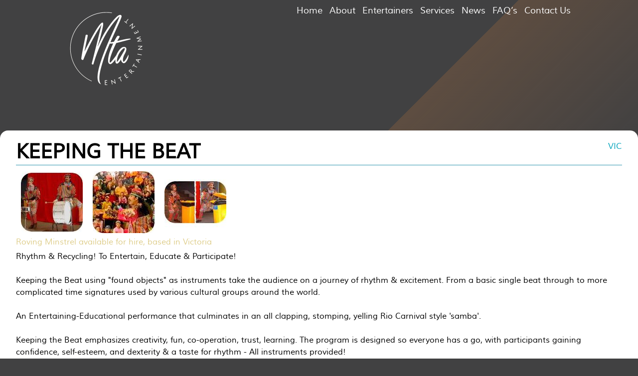

--- FILE ---
content_type: text/html; charset=UTF-8
request_url: https://musictheatreaustralia.com.au/entertainer/keeping-the-beat/
body_size: 26415
content:



<!DOCTYPE html>
<html lang="en-US">
<head>
	<meta charset="UTF-8">
    
  <link rel="stylesheet" href="https://cdnjs.cloudflare.com/ajax/libs/font-awesome/6.4.2/css/all.min.css" integrity="sha512-z3gLpd7yknf1YoNbCzqRKc4qyor8gaKU1qmn+CShxbuBusANI9QpRohGBreCFkKxLhei6S9CQXFEbbKuqLg0DA==" crossorigin="anonymous" referrerpolicy="no-referrer" />
        <link rel="stylesheet" type="text/css" href="/css/default.css" />
        <link rel="stylesheet" type="text/css" href="/css/bookblock.css" />
        <!-- custom demo style -->
        <link rel="stylesheet" type="text/css" href="/css/demo4.css" />
        <script src="/js/modernizr.custom.js"></script>
	<meta name='robots' content='index, follow, max-image-preview:large, max-snippet:-1, max-video-preview:-1' />
	<style>img:is([sizes="auto" i], [sizes^="auto," i]) { contain-intrinsic-size: 3000px 1500px }</style>
	<meta name="viewport" content="width=device-width, initial-scale=1">
	<!-- This site is optimized with the Yoast SEO Premium plugin v21.8 (Yoast SEO v21.8) - https://yoast.com/wordpress/plugins/seo/ -->
	<title>Book Keeping The Beat at MTA - Entertainment Booking Agency Australia</title><link rel="preload" as="style" href="https://fonts.googleapis.com/css?family=Muli&#038;display=swap" /><link rel="stylesheet" href="https://fonts.googleapis.com/css?family=Muli&#038;display=swap" media="print" onload="this.media='all'" /><noscript><link rel="stylesheet" href="https://fonts.googleapis.com/css?family=Muli&#038;display=swap" /></noscript>
<link rel="preload" as="font" href="https://musictheatreaustralia.com.au/wp-content/themes/generatepress-child/fonts/muli/muli-italic/muli-italic-webfont.woff" crossorigin>
<link rel="preload" as="font" href="https://musictheatreaustralia.com.au/wp-content/themes/generatepress-child/fonts/muli/muli-italic/muli-italic-webfont.woff2" crossorigin>
<link rel="preload" as="font" href="https://musictheatreaustralia.com.au/wp-content/themes/generatepress-child/fonts/muli/muli-italic/muli-italic-webfont.ttf" crossorigin>
<link rel="preload" as="font" href="https://musictheatreaustralia.com.au/wp-content/themes/generatepress-child/fonts/mat-design/Material-Design-Iconic-Font.ttf" crossorigin>
<link rel="preload" as="font" href="https://musictheatreaustralia.com.au/wp-content/themes/generatepress-child/fonts/mat-design/Material-Design-Iconic-Font.woff" crossorigin>
<link rel="preload" as="font" href="https://musictheatreaustralia.com.au/wp-content/themes/generatepress-child/fonts/mat-design/Material-Design-Iconic-Font.woff2" crossorigin>
<link rel="preload" as="font" href="https://musictheatreaustralia.com.au/wp-content/themes/generatepress-child/fonts/mat-design/Material-Design-Iconic-Font.svg" crossorigin>
	<link rel="canonical" href="https://musictheatreaustralia.com.au/entertainer/keeping-the-beat/" />
	<meta property="og:locale" content="en_US" />
	<meta property="og:type" content="article" />
	<meta property="og:title" content="Keeping The Beat" />
	<meta property="og:description" content="Rhythm &#038; Recycling! To Entertain, Educate &#038; Participate! Keeping the Beat using &#8220;found objects&#8221; as instruments take the audience on a journey of rhythm &#038; excitement. From a basic single beat through to more complicated time signatures used by various cultural groups around the world. An Entertaining-Educational performance that culminates in an all clapping, stomping, ... Read more" />
	<meta property="og:url" content="https://musictheatreaustralia.com.au/entertainer/keeping-the-beat/" />
	<meta property="og:site_name" content="Music Theatre Australia" />
	<meta property="og:image" content="https://musictheatreaustralia.com.au/wp-content/uploads/images/stories/entertainers/KeepingTheBeat_sq_img1_124.jpg" />
	<meta property="og:image:width" content="124" />
	<meta property="og:image:height" content="124" />
	<meta property="og:image:type" content="image/jpeg" />
	<meta name="twitter:card" content="summary_large_image" />
	<meta name="twitter:label1" content="Est. reading time" />
	<meta name="twitter:data1" content="1 minute" />
	<script type="application/ld+json" class="yoast-schema-graph">{"@context":"https://schema.org","@graph":[{"@type":"WebPage","@id":"https://musictheatreaustralia.com.au/entertainer/keeping-the-beat/","url":"https://musictheatreaustralia.com.au/entertainer/keeping-the-beat/","name":"Book Keeping The Beat at MTA - Entertainment Booking Agency Australia","isPartOf":{"@id":"https://musictheatreaustralia.com.au/#website"},"primaryImageOfPage":{"@id":"https://musictheatreaustralia.com.au/entertainer/keeping-the-beat/#primaryimage"},"image":{"@id":"https://musictheatreaustralia.com.au/entertainer/keeping-the-beat/#primaryimage"},"thumbnailUrl":"https://musictheatreaustralia.com.au/wp-content/uploads/images/stories/entertainers/KeepingTheBeat_sq_img1_124.jpg","datePublished":"2018-05-07T18:23:44+00:00","dateModified":"2018-05-07T18:23:44+00:00","breadcrumb":{"@id":"https://musictheatreaustralia.com.au/entertainer/keeping-the-beat/#breadcrumb"},"inLanguage":"en-US","potentialAction":[{"@type":"ReadAction","target":["https://musictheatreaustralia.com.au/entertainer/keeping-the-beat/"]}]},{"@type":"ImageObject","inLanguage":"en-US","@id":"https://musictheatreaustralia.com.au/entertainer/keeping-the-beat/#primaryimage","url":"https://musictheatreaustralia.com.au/wp-content/uploads/images/stories/entertainers/KeepingTheBeat_sq_img1_124.jpg","contentUrl":"https://musictheatreaustralia.com.au/wp-content/uploads/images/stories/entertainers/KeepingTheBeat_sq_img1_124.jpg","width":124,"height":124},{"@type":"BreadcrumbList","@id":"https://musictheatreaustralia.com.au/entertainer/keeping-the-beat/#breadcrumb","itemListElement":[{"@type":"ListItem","position":1,"name":"Home","item":"https://musictheatreaustralia.com.au/"},{"@type":"ListItem","position":2,"name":"Keeping The Beat"}]},{"@type":"WebSite","@id":"https://musictheatreaustralia.com.au/#website","url":"https://musictheatreaustralia.com.au/","name":"Music Theatre Australia","description":"","publisher":{"@id":"https://musictheatreaustralia.com.au/#organization"},"potentialAction":[{"@type":"SearchAction","target":{"@type":"EntryPoint","urlTemplate":"https://musictheatreaustralia.com.au/?s={search_term_string}"},"query-input":"required name=search_term_string"}],"inLanguage":"en-US"},{"@type":"Organization","@id":"https://musictheatreaustralia.com.au/#organization","name":"Music Theatre Australia","url":"https://musictheatreaustralia.com.au/","logo":{"@type":"ImageObject","inLanguage":"en-US","@id":"https://musictheatreaustralia.com.au/#/schema/logo/image/","url":"https://musictheatreaustralia.com.au/wp-content/uploads/2023/12/listing_logo.png","contentUrl":"https://musictheatreaustralia.com.au/wp-content/uploads/2023/12/listing_logo.png","width":184,"height":166,"caption":"Music Theatre Australia"},"image":{"@id":"https://musictheatreaustralia.com.au/#/schema/logo/image/"}}]}</script>
	<!-- / Yoast SEO Premium plugin. -->


<link rel='dns-prefetch' href='//fonts.googleapis.com' />
<link rel='dns-prefetch' href='//www.youtube.com' />
<link rel='dns-prefetch' href='//play.google.com' />
<link href='https://fonts.gstatic.com' crossorigin rel='preconnect' />
<link rel="alternate" type="application/rss+xml" title="Music Theatre Australia &raquo; Feed" href="https://musictheatreaustralia.com.au/feed/" />
<link rel="alternate" type="application/rss+xml" title="Music Theatre Australia &raquo; Comments Feed" href="https://musictheatreaustralia.com.au/comments/feed/" />
<link rel='stylesheet' id='jquery.prettyphoto-css' href='https://musictheatreaustralia.com.au/wp-content/cache/background-css/musictheatreaustralia.com.au/wp-content/plugins/wp-video-lightbox/css/prettyPhoto.css?ver=6.8.3&wpr_t=1769622584' media='all' />
<link rel='stylesheet' id='video-lightbox-css' href='https://musictheatreaustralia.com.au/wp-content/plugins/wp-video-lightbox/wp-video-lightbox.css?ver=6.8.3' media='all' />
<style id='wp-emoji-styles-inline-css'>

	img.wp-smiley, img.emoji {
		display: inline !important;
		border: none !important;
		box-shadow: none !important;
		height: 1em !important;
		width: 1em !important;
		margin: 0 0.07em !important;
		vertical-align: -0.1em !important;
		background: none !important;
		padding: 0 !important;
	}
</style>
<link rel='stylesheet' id='wp-block-library-css' href='https://musictheatreaustralia.com.au/wp-includes/css/dist/block-library/style.min.css?ver=6.8.3' media='all' />
<style id='classic-theme-styles-inline-css'>
/*! This file is auto-generated */
.wp-block-button__link{color:#fff;background-color:#32373c;border-radius:9999px;box-shadow:none;text-decoration:none;padding:calc(.667em + 2px) calc(1.333em + 2px);font-size:1.125em}.wp-block-file__button{background:#32373c;color:#fff;text-decoration:none}
</style>
<style id='global-styles-inline-css'>
:root{--wp--preset--aspect-ratio--square: 1;--wp--preset--aspect-ratio--4-3: 4/3;--wp--preset--aspect-ratio--3-4: 3/4;--wp--preset--aspect-ratio--3-2: 3/2;--wp--preset--aspect-ratio--2-3: 2/3;--wp--preset--aspect-ratio--16-9: 16/9;--wp--preset--aspect-ratio--9-16: 9/16;--wp--preset--color--black: #000000;--wp--preset--color--cyan-bluish-gray: #abb8c3;--wp--preset--color--white: #ffffff;--wp--preset--color--pale-pink: #f78da7;--wp--preset--color--vivid-red: #cf2e2e;--wp--preset--color--luminous-vivid-orange: #ff6900;--wp--preset--color--luminous-vivid-amber: #fcb900;--wp--preset--color--light-green-cyan: #7bdcb5;--wp--preset--color--vivid-green-cyan: #00d084;--wp--preset--color--pale-cyan-blue: #8ed1fc;--wp--preset--color--vivid-cyan-blue: #0693e3;--wp--preset--color--vivid-purple: #9b51e0;--wp--preset--color--contrast: var(--contrast);--wp--preset--color--contrast-2: var(--contrast-2);--wp--preset--color--contrast-3: var(--contrast-3);--wp--preset--color--base: var(--base);--wp--preset--color--base-2: var(--base-2);--wp--preset--color--base-3: var(--base-3);--wp--preset--color--accent: var(--accent);--wp--preset--gradient--vivid-cyan-blue-to-vivid-purple: linear-gradient(135deg,rgba(6,147,227,1) 0%,rgb(155,81,224) 100%);--wp--preset--gradient--light-green-cyan-to-vivid-green-cyan: linear-gradient(135deg,rgb(122,220,180) 0%,rgb(0,208,130) 100%);--wp--preset--gradient--luminous-vivid-amber-to-luminous-vivid-orange: linear-gradient(135deg,rgba(252,185,0,1) 0%,rgba(255,105,0,1) 100%);--wp--preset--gradient--luminous-vivid-orange-to-vivid-red: linear-gradient(135deg,rgba(255,105,0,1) 0%,rgb(207,46,46) 100%);--wp--preset--gradient--very-light-gray-to-cyan-bluish-gray: linear-gradient(135deg,rgb(238,238,238) 0%,rgb(169,184,195) 100%);--wp--preset--gradient--cool-to-warm-spectrum: linear-gradient(135deg,rgb(74,234,220) 0%,rgb(151,120,209) 20%,rgb(207,42,186) 40%,rgb(238,44,130) 60%,rgb(251,105,98) 80%,rgb(254,248,76) 100%);--wp--preset--gradient--blush-light-purple: linear-gradient(135deg,rgb(255,206,236) 0%,rgb(152,150,240) 100%);--wp--preset--gradient--blush-bordeaux: linear-gradient(135deg,rgb(254,205,165) 0%,rgb(254,45,45) 50%,rgb(107,0,62) 100%);--wp--preset--gradient--luminous-dusk: linear-gradient(135deg,rgb(255,203,112) 0%,rgb(199,81,192) 50%,rgb(65,88,208) 100%);--wp--preset--gradient--pale-ocean: linear-gradient(135deg,rgb(255,245,203) 0%,rgb(182,227,212) 50%,rgb(51,167,181) 100%);--wp--preset--gradient--electric-grass: linear-gradient(135deg,rgb(202,248,128) 0%,rgb(113,206,126) 100%);--wp--preset--gradient--midnight: linear-gradient(135deg,rgb(2,3,129) 0%,rgb(40,116,252) 100%);--wp--preset--font-size--small: 13px;--wp--preset--font-size--medium: 20px;--wp--preset--font-size--large: 36px;--wp--preset--font-size--x-large: 42px;--wp--preset--spacing--20: 0.44rem;--wp--preset--spacing--30: 0.67rem;--wp--preset--spacing--40: 1rem;--wp--preset--spacing--50: 1.5rem;--wp--preset--spacing--60: 2.25rem;--wp--preset--spacing--70: 3.38rem;--wp--preset--spacing--80: 5.06rem;--wp--preset--shadow--natural: 6px 6px 9px rgba(0, 0, 0, 0.2);--wp--preset--shadow--deep: 12px 12px 50px rgba(0, 0, 0, 0.4);--wp--preset--shadow--sharp: 6px 6px 0px rgba(0, 0, 0, 0.2);--wp--preset--shadow--outlined: 6px 6px 0px -3px rgba(255, 255, 255, 1), 6px 6px rgba(0, 0, 0, 1);--wp--preset--shadow--crisp: 6px 6px 0px rgba(0, 0, 0, 1);}:where(.is-layout-flex){gap: 0.5em;}:where(.is-layout-grid){gap: 0.5em;}body .is-layout-flex{display: flex;}.is-layout-flex{flex-wrap: wrap;align-items: center;}.is-layout-flex > :is(*, div){margin: 0;}body .is-layout-grid{display: grid;}.is-layout-grid > :is(*, div){margin: 0;}:where(.wp-block-columns.is-layout-flex){gap: 2em;}:where(.wp-block-columns.is-layout-grid){gap: 2em;}:where(.wp-block-post-template.is-layout-flex){gap: 1.25em;}:where(.wp-block-post-template.is-layout-grid){gap: 1.25em;}.has-black-color{color: var(--wp--preset--color--black) !important;}.has-cyan-bluish-gray-color{color: var(--wp--preset--color--cyan-bluish-gray) !important;}.has-white-color{color: var(--wp--preset--color--white) !important;}.has-pale-pink-color{color: var(--wp--preset--color--pale-pink) !important;}.has-vivid-red-color{color: var(--wp--preset--color--vivid-red) !important;}.has-luminous-vivid-orange-color{color: var(--wp--preset--color--luminous-vivid-orange) !important;}.has-luminous-vivid-amber-color{color: var(--wp--preset--color--luminous-vivid-amber) !important;}.has-light-green-cyan-color{color: var(--wp--preset--color--light-green-cyan) !important;}.has-vivid-green-cyan-color{color: var(--wp--preset--color--vivid-green-cyan) !important;}.has-pale-cyan-blue-color{color: var(--wp--preset--color--pale-cyan-blue) !important;}.has-vivid-cyan-blue-color{color: var(--wp--preset--color--vivid-cyan-blue) !important;}.has-vivid-purple-color{color: var(--wp--preset--color--vivid-purple) !important;}.has-black-background-color{background-color: var(--wp--preset--color--black) !important;}.has-cyan-bluish-gray-background-color{background-color: var(--wp--preset--color--cyan-bluish-gray) !important;}.has-white-background-color{background-color: var(--wp--preset--color--white) !important;}.has-pale-pink-background-color{background-color: var(--wp--preset--color--pale-pink) !important;}.has-vivid-red-background-color{background-color: var(--wp--preset--color--vivid-red) !important;}.has-luminous-vivid-orange-background-color{background-color: var(--wp--preset--color--luminous-vivid-orange) !important;}.has-luminous-vivid-amber-background-color{background-color: var(--wp--preset--color--luminous-vivid-amber) !important;}.has-light-green-cyan-background-color{background-color: var(--wp--preset--color--light-green-cyan) !important;}.has-vivid-green-cyan-background-color{background-color: var(--wp--preset--color--vivid-green-cyan) !important;}.has-pale-cyan-blue-background-color{background-color: var(--wp--preset--color--pale-cyan-blue) !important;}.has-vivid-cyan-blue-background-color{background-color: var(--wp--preset--color--vivid-cyan-blue) !important;}.has-vivid-purple-background-color{background-color: var(--wp--preset--color--vivid-purple) !important;}.has-black-border-color{border-color: var(--wp--preset--color--black) !important;}.has-cyan-bluish-gray-border-color{border-color: var(--wp--preset--color--cyan-bluish-gray) !important;}.has-white-border-color{border-color: var(--wp--preset--color--white) !important;}.has-pale-pink-border-color{border-color: var(--wp--preset--color--pale-pink) !important;}.has-vivid-red-border-color{border-color: var(--wp--preset--color--vivid-red) !important;}.has-luminous-vivid-orange-border-color{border-color: var(--wp--preset--color--luminous-vivid-orange) !important;}.has-luminous-vivid-amber-border-color{border-color: var(--wp--preset--color--luminous-vivid-amber) !important;}.has-light-green-cyan-border-color{border-color: var(--wp--preset--color--light-green-cyan) !important;}.has-vivid-green-cyan-border-color{border-color: var(--wp--preset--color--vivid-green-cyan) !important;}.has-pale-cyan-blue-border-color{border-color: var(--wp--preset--color--pale-cyan-blue) !important;}.has-vivid-cyan-blue-border-color{border-color: var(--wp--preset--color--vivid-cyan-blue) !important;}.has-vivid-purple-border-color{border-color: var(--wp--preset--color--vivid-purple) !important;}.has-vivid-cyan-blue-to-vivid-purple-gradient-background{background: var(--wp--preset--gradient--vivid-cyan-blue-to-vivid-purple) !important;}.has-light-green-cyan-to-vivid-green-cyan-gradient-background{background: var(--wp--preset--gradient--light-green-cyan-to-vivid-green-cyan) !important;}.has-luminous-vivid-amber-to-luminous-vivid-orange-gradient-background{background: var(--wp--preset--gradient--luminous-vivid-amber-to-luminous-vivid-orange) !important;}.has-luminous-vivid-orange-to-vivid-red-gradient-background{background: var(--wp--preset--gradient--luminous-vivid-orange-to-vivid-red) !important;}.has-very-light-gray-to-cyan-bluish-gray-gradient-background{background: var(--wp--preset--gradient--very-light-gray-to-cyan-bluish-gray) !important;}.has-cool-to-warm-spectrum-gradient-background{background: var(--wp--preset--gradient--cool-to-warm-spectrum) !important;}.has-blush-light-purple-gradient-background{background: var(--wp--preset--gradient--blush-light-purple) !important;}.has-blush-bordeaux-gradient-background{background: var(--wp--preset--gradient--blush-bordeaux) !important;}.has-luminous-dusk-gradient-background{background: var(--wp--preset--gradient--luminous-dusk) !important;}.has-pale-ocean-gradient-background{background: var(--wp--preset--gradient--pale-ocean) !important;}.has-electric-grass-gradient-background{background: var(--wp--preset--gradient--electric-grass) !important;}.has-midnight-gradient-background{background: var(--wp--preset--gradient--midnight) !important;}.has-small-font-size{font-size: var(--wp--preset--font-size--small) !important;}.has-medium-font-size{font-size: var(--wp--preset--font-size--medium) !important;}.has-large-font-size{font-size: var(--wp--preset--font-size--large) !important;}.has-x-large-font-size{font-size: var(--wp--preset--font-size--x-large) !important;}
:where(.wp-block-post-template.is-layout-flex){gap: 1.25em;}:where(.wp-block-post-template.is-layout-grid){gap: 1.25em;}
:where(.wp-block-columns.is-layout-flex){gap: 2em;}:where(.wp-block-columns.is-layout-grid){gap: 2em;}
:root :where(.wp-block-pullquote){font-size: 1.5em;line-height: 1.6;}
</style>
<link rel='stylesheet' id='nbcpf-intlTelInput-style-css' href='https://musictheatreaustralia.com.au/wp-content/cache/background-css/musictheatreaustralia.com.au/wp-content/plugins/country-phone-field-contact-form-7/assets/css/intlTelInput.min.css?ver=6.8.3&wpr_t=1769622585' media='all' />
<link rel='stylesheet' id='nbcpf-countryFlag-style-css' href='https://musictheatreaustralia.com.au/wp-content/cache/background-css/musictheatreaustralia.com.au/wp-content/plugins/country-phone-field-contact-form-7/assets/css/countrySelect.min.css?ver=6.8.3&wpr_t=1769622585' media='all' />
<link rel='stylesheet' id='generatepress-css' href='https://musictheatreaustralia.com.au/wp-content/themes/generatepress/style.css?ver=6.8.3' media='all' />
<link rel='stylesheet' id='generate-style-css' href='https://musictheatreaustralia.com.au/wp-content/themes/generatepress/assets/css/main.min.css?ver=3.3.1' media='all' />
<style id='generate-style-inline-css'>
body{background-color:var(--base-2);color:var(--contrast);}a{color:var(--accent);}a{text-decoration:underline;}.entry-title a, .site-branding a, a.button, .wp-block-button__link, .main-navigation a{text-decoration:none;}a:hover, a:focus, a:active{color:var(--contrast);}.wp-block-group__inner-container{max-width:1200px;margin-left:auto;margin-right:auto;}:root{--contrast:#222222;--contrast-2:#575760;--contrast-3:#b2b2be;--base:#f0f0f0;--base-2:#f7f8f9;--base-3:#ffffff;--accent:#1e73be;}:root .has-contrast-color{color:var(--contrast);}:root .has-contrast-background-color{background-color:var(--contrast);}:root .has-contrast-2-color{color:var(--contrast-2);}:root .has-contrast-2-background-color{background-color:var(--contrast-2);}:root .has-contrast-3-color{color:var(--contrast-3);}:root .has-contrast-3-background-color{background-color:var(--contrast-3);}:root .has-base-color{color:var(--base);}:root .has-base-background-color{background-color:var(--base);}:root .has-base-2-color{color:var(--base-2);}:root .has-base-2-background-color{background-color:var(--base-2);}:root .has-base-3-color{color:var(--base-3);}:root .has-base-3-background-color{background-color:var(--base-3);}:root .has-accent-color{color:var(--accent);}:root .has-accent-background-color{background-color:var(--accent);}.top-bar{background-color:#636363;color:#ffffff;}.top-bar a{color:#ffffff;}.top-bar a:hover{color:#303030;}.site-header{background-color:var(--base-3);}.main-title a,.main-title a:hover{color:var(--contrast);}.site-description{color:var(--contrast-2);}.mobile-menu-control-wrapper .menu-toggle,.mobile-menu-control-wrapper .menu-toggle:hover,.mobile-menu-control-wrapper .menu-toggle:focus,.has-inline-mobile-toggle #site-navigation.toggled{background-color:rgba(0, 0, 0, 0.02);}.main-navigation,.main-navigation ul ul{background-color:var(--base-3);}.main-navigation .main-nav ul li a, .main-navigation .menu-toggle, .main-navigation .menu-bar-items{color:var(--contrast);}.main-navigation .main-nav ul li:not([class*="current-menu-"]):hover > a, .main-navigation .main-nav ul li:not([class*="current-menu-"]):focus > a, .main-navigation .main-nav ul li.sfHover:not([class*="current-menu-"]) > a, .main-navigation .menu-bar-item:hover > a, .main-navigation .menu-bar-item.sfHover > a{color:var(--accent);}button.menu-toggle:hover,button.menu-toggle:focus{color:var(--contrast);}.main-navigation .main-nav ul li[class*="current-menu-"] > a{color:var(--accent);}.navigation-search input[type="search"],.navigation-search input[type="search"]:active, .navigation-search input[type="search"]:focus, .main-navigation .main-nav ul li.search-item.active > a, .main-navigation .menu-bar-items .search-item.active > a{color:var(--accent);}.main-navigation ul ul{background-color:var(--base);}.separate-containers .inside-article, .separate-containers .comments-area, .separate-containers .page-header, .one-container .container, .separate-containers .paging-navigation, .inside-page-header{background-color:var(--base-3);}.entry-title a{color:var(--contrast);}.entry-title a:hover{color:var(--contrast-2);}.entry-meta{color:var(--contrast-2);}.sidebar .widget{background-color:var(--base-3);}.footer-widgets{background-color:var(--base-3);}.site-info{background-color:var(--base-3);}input[type="text"],input[type="email"],input[type="url"],input[type="password"],input[type="search"],input[type="tel"],input[type="number"],textarea,select{color:var(--contrast);background-color:var(--base-2);border-color:var(--base);}input[type="text"]:focus,input[type="email"]:focus,input[type="url"]:focus,input[type="password"]:focus,input[type="search"]:focus,input[type="tel"]:focus,input[type="number"]:focus,textarea:focus,select:focus{color:var(--contrast);background-color:var(--base-2);border-color:var(--contrast-3);}button,html input[type="button"],input[type="reset"],input[type="submit"],a.button,a.wp-block-button__link:not(.has-background){color:#ffffff;background-color:#55555e;}button:hover,html input[type="button"]:hover,input[type="reset"]:hover,input[type="submit"]:hover,a.button:hover,button:focus,html input[type="button"]:focus,input[type="reset"]:focus,input[type="submit"]:focus,a.button:focus,a.wp-block-button__link:not(.has-background):active,a.wp-block-button__link:not(.has-background):focus,a.wp-block-button__link:not(.has-background):hover{color:#ffffff;background-color:#3f4047;}a.generate-back-to-top{background-color:rgba( 0,0,0,0.4 );color:#ffffff;}a.generate-back-to-top:hover,a.generate-back-to-top:focus{background-color:rgba( 0,0,0,0.6 );color:#ffffff;}:root{--gp-search-modal-bg-color:var(--base-3);--gp-search-modal-text-color:var(--contrast);--gp-search-modal-overlay-bg-color:rgba(0,0,0,0.2);}@media (max-width:768px){.main-navigation .menu-bar-item:hover > a, .main-navigation .menu-bar-item.sfHover > a{background:none;color:var(--contrast);}}.nav-below-header .main-navigation .inside-navigation.grid-container, .nav-above-header .main-navigation .inside-navigation.grid-container{padding:0px 20px 0px 20px;}.site-main .wp-block-group__inner-container{padding:40px;}.separate-containers .paging-navigation{padding-top:20px;padding-bottom:20px;}.entry-content .alignwide, body:not(.no-sidebar) .entry-content .alignfull{margin-left:-40px;width:calc(100% + 80px);max-width:calc(100% + 80px);}.rtl .menu-item-has-children .dropdown-menu-toggle{padding-left:20px;}.rtl .main-navigation .main-nav ul li.menu-item-has-children > a{padding-right:20px;}@media (max-width:768px){.separate-containers .inside-article, .separate-containers .comments-area, .separate-containers .page-header, .separate-containers .paging-navigation, .one-container .site-content, .inside-page-header{padding:30px;}.site-main .wp-block-group__inner-container{padding:30px;}.inside-top-bar{padding-right:30px;padding-left:30px;}.inside-header{padding-right:30px;padding-left:30px;}.widget-area .widget{padding-top:30px;padding-right:30px;padding-bottom:30px;padding-left:30px;}.footer-widgets-container{padding-top:30px;padding-right:30px;padding-bottom:30px;padding-left:30px;}.inside-site-info{padding-right:30px;padding-left:30px;}.entry-content .alignwide, body:not(.no-sidebar) .entry-content .alignfull{margin-left:-30px;width:calc(100% + 60px);max-width:calc(100% + 60px);}.one-container .site-main .paging-navigation{margin-bottom:20px;}}/* End cached CSS */.is-right-sidebar{width:30%;}.is-left-sidebar{width:30%;}.site-content .content-area{width:70%;}@media (max-width:768px){.main-navigation .menu-toggle,.sidebar-nav-mobile:not(#sticky-placeholder){display:block;}.main-navigation ul,.gen-sidebar-nav,.main-navigation:not(.slideout-navigation):not(.toggled) .main-nav > ul,.has-inline-mobile-toggle #site-navigation .inside-navigation > *:not(.navigation-search):not(.main-nav){display:none;}.nav-align-right .inside-navigation,.nav-align-center .inside-navigation{justify-content:space-between;}.has-inline-mobile-toggle .mobile-menu-control-wrapper{display:flex;flex-wrap:wrap;}.has-inline-mobile-toggle .inside-header{flex-direction:row;text-align:left;flex-wrap:wrap;}.has-inline-mobile-toggle .header-widget,.has-inline-mobile-toggle #site-navigation{flex-basis:100%;}.nav-float-left .has-inline-mobile-toggle #site-navigation{order:10;}}
.elementor-template-full-width .site-content{display:block;}
</style>
<link rel='stylesheet' id='generate-child-css' href='https://musictheatreaustralia.com.au/wp-content/cache/background-css/musictheatreaustralia.com.au/wp-content/themes/generatepress-child/style.css?ver=1704702289&wpr_t=1769622585' media='all' />
<link rel='stylesheet' id='elementor-frontend-css' href='https://musictheatreaustralia.com.au/wp-content/plugins/elementor/assets/css/frontend.min.css?ver=3.34.3' media='all' />
<link rel='stylesheet' id='elementor-post-544-css' href='https://musictheatreaustralia.com.au/wp-content/uploads/elementor/css/post-544.css?ver=1769471997' media='all' />
<link rel='stylesheet' id='elementor-pro-css' href='https://musictheatreaustralia.com.au/wp-content/plugins/elementor-pro/assets/css/frontend.min.css?ver=3.18.2' media='all' />
<link rel='stylesheet' id='elementor-post-682-css' href='https://musictheatreaustralia.com.au/wp-content/uploads/elementor/css/post-682.css?ver=1769471993' media='all' />
<link rel='stylesheet' id='elementor-post-867-css' href='https://musictheatreaustralia.com.au/wp-content/uploads/elementor/css/post-867.css?ver=1769471994' media='all' />
<link rel='stylesheet' id='elementor-gf-local-roboto-css' href='https://musictheatreaustralia.com.au/wp-content/uploads/elementor/google-fonts/css/roboto.css?ver=1742256486' media='all' />
<link rel='stylesheet' id='elementor-gf-local-robotoslab-css' href='https://musictheatreaustralia.com.au/wp-content/uploads/elementor/google-fonts/css/robotoslab.css?ver=1742256500' media='all' />
<script src="https://musictheatreaustralia.com.au/wp-includes/js/jquery/jquery.min.js?ver=3.7.1" id="jquery-core-js"></script>
<script src="https://musictheatreaustralia.com.au/wp-includes/js/jquery/jquery-migrate.min.js?ver=3.4.1" id="jquery-migrate-js"></script>
<script src="https://musictheatreaustralia.com.au/wp-content/plugins/wp-video-lightbox/js/jquery.prettyPhoto.js?ver=3.1.6" id="jquery.prettyphoto-js"></script>
<script id="video-lightbox-js-extra">
var vlpp_vars = {"prettyPhoto_rel":"wp-video-lightbox","animation_speed":"normal","slideshow":"","autoplay_slideshow":"false","opacity":"0.8","show_title":"true","allow_resize":"true","allow_expand":"true","default_width":"440","default_height":"300","counter_separator_label":"\/","theme":"light_rounded","horizontal_padding":"20","hideflash":"false","wmode":"opaque","autoplay":"false","modal":"false","deeplinking":"false","overlay_gallery":"true","overlay_gallery_max":"30","keyboard_shortcuts":"true","ie6_fallback":"false"};
</script>
<script src="https://musictheatreaustralia.com.au/wp-content/plugins/wp-video-lightbox/js/video-lightbox.js?ver=3.1.6" id="video-lightbox-js"></script>
<link rel="https://api.w.org/" href="https://musictheatreaustralia.com.au/wp-json/" /><link rel="alternate" title="JSON" type="application/json" href="https://musictheatreaustralia.com.au/wp-json/wp/v2/entertainer/2768" /><link rel="EditURI" type="application/rsd+xml" title="RSD" href="https://musictheatreaustralia.com.au/xmlrpc.php?rsd" />
<link rel='shortlink' href='https://musictheatreaustralia.com.au/?p=2768' />
<link rel="alternate" title="oEmbed (JSON)" type="application/json+oembed" href="https://musictheatreaustralia.com.au/wp-json/oembed/1.0/embed?url=https%3A%2F%2Fmusictheatreaustralia.com.au%2Fentertainer%2Fkeeping-the-beat%2F" />
<link rel="alternate" title="oEmbed (XML)" type="text/xml+oembed" href="https://musictheatreaustralia.com.au/wp-json/oembed/1.0/embed?url=https%3A%2F%2Fmusictheatreaustralia.com.au%2Fentertainer%2Fkeeping-the-beat%2F&#038;format=xml" />
<script>
            WP_VIDEO_LIGHTBOX_VERSION="1.9.10";
            WP_VID_LIGHTBOX_URL="https://musictheatreaustralia.com.au/wp-content/plugins/wp-video-lightbox";
                        function wpvl_paramReplace(name, string, value) {
                // Find the param with regex
                // Grab the first character in the returned string (should be ? or &)
                // Replace our href string with our new value, passing on the name and delimeter

                var re = new RegExp("[\?&]" + name + "=([^&#]*)");
                var matches = re.exec(string);
                var newString;

                if (matches === null) {
                    // if there are no params, append the parameter
                    newString = string + '?' + name + '=' + value;
                } else {
                    var delimeter = matches[0].charAt(0);
                    newString = string.replace(re, delimeter + name + "=" + value);
                }
                return newString;
            }
            </script><meta name="generator" content="Elementor 3.34.3; features: e_font_icon_svg, additional_custom_breakpoints; settings: css_print_method-external, google_font-enabled, font_display-swap">
			<style>
				.e-con.e-parent:nth-of-type(n+4):not(.e-lazyloaded):not(.e-no-lazyload),
				.e-con.e-parent:nth-of-type(n+4):not(.e-lazyloaded):not(.e-no-lazyload) * {
					background-image: none !important;
				}
				@media screen and (max-height: 1024px) {
					.e-con.e-parent:nth-of-type(n+3):not(.e-lazyloaded):not(.e-no-lazyload),
					.e-con.e-parent:nth-of-type(n+3):not(.e-lazyloaded):not(.e-no-lazyload) * {
						background-image: none !important;
					}
				}
				@media screen and (max-height: 640px) {
					.e-con.e-parent:nth-of-type(n+2):not(.e-lazyloaded):not(.e-no-lazyload),
					.e-con.e-parent:nth-of-type(n+2):not(.e-lazyloaded):not(.e-no-lazyload) * {
						background-image: none !important;
					}
				}
			</style>
			<link rel="icon" href="https://musictheatreaustralia.com.au/wp-content/uploads/2023/11/favicon-1.png" sizes="32x32" />
<link rel="icon" href="https://musictheatreaustralia.com.au/wp-content/uploads/2023/11/favicon-1.png" sizes="192x192" />
<link rel="apple-touch-icon" href="https://musictheatreaustralia.com.au/wp-content/uploads/2023/11/favicon-1.png" />
<meta name="msapplication-TileImage" content="https://musictheatreaustralia.com.au/wp-content/uploads/2023/11/favicon-1.png" />
		<style id="wp-custom-css">
			
  position: relative;
  z-index: 1;
}
.searchandfilter,
.search-filters,
.sf-field-wrapper,
.searchandfilter * {
  position: relative !important;
  z-index: 9999 !important;
}

.entertainer-grid,
.entertainer-results,
.post-grid {
  position: relative;
  z-index: 1;
}

.g-imagegrid-wrapper {
  pointer-events: none !important;
}

		</style>
		<noscript><style id="rocket-lazyload-nojs-css">.rll-youtube-player, [data-lazy-src]{display:none !important;}</style></noscript><style id="wpforms-css-vars-root">
				:root {
					--wpforms-field-border-radius: 3px;
--wpforms-field-background-color: #ffffff;
--wpforms-field-border-color: rgba( 0, 0, 0, 0.25 );
--wpforms-field-text-color: rgba( 0, 0, 0, 0.7 );
--wpforms-label-color: rgba( 0, 0, 0, 0.85 );
--wpforms-label-sublabel-color: rgba( 0, 0, 0, 0.55 );
--wpforms-label-error-color: #d63637;
--wpforms-button-border-radius: 3px;
--wpforms-button-background-color: #066aab;
--wpforms-button-text-color: #ffffff;
--wpforms-field-size-input-height: 43px;
--wpforms-field-size-input-spacing: 15px;
--wpforms-field-size-font-size: 16px;
--wpforms-field-size-line-height: 19px;
--wpforms-field-size-padding-h: 14px;
--wpforms-field-size-checkbox-size: 16px;
--wpforms-field-size-sublabel-spacing: 5px;
--wpforms-field-size-icon-size: 1;
--wpforms-label-size-font-size: 16px;
--wpforms-label-size-line-height: 19px;
--wpforms-label-size-sublabel-font-size: 14px;
--wpforms-label-size-sublabel-line-height: 17px;
--wpforms-button-size-font-size: 17px;
--wpforms-button-size-height: 41px;
--wpforms-button-size-padding-h: 15px;
--wpforms-button-size-margin-top: 10px;

				}
			</style><!-- Google tag (gtag.js) -->
<script async src="https://www.googletagmanager.com/gtag/js?id=G-6ZDFM9RXYG"></script>
<script> window.dataLayer = window.dataLayer || [];
function gtag(){
dataLayer.push(arguments);
}
gtag('js', new Date());
gtag('config', 'G-6ZDFM9RXYG'); 
</script>
<style id="wpr-lazyload-bg"></style><style id="wpr-lazyload-bg-exclusion"></style>
<noscript>
<style id="wpr-lazyload-bg-nostyle">:root{--wpr-bg-54880a66-93ca-4432-8edc-628c765bf8e5: url('../../../../../../../plugins/wp-video-lightbox/images/prettyPhoto/default/sprite.png');}:root{--wpr-bg-3eae35f3-d120-46c3-bfa2-cafdc9f7fe91: url('../../../../../../../plugins/wp-video-lightbox/images/prettyPhoto/default/sprite_x.png');}:root{--wpr-bg-fde3782a-6a12-4abe-94f4-6c644e46284b: url('../../../../../../../plugins/wp-video-lightbox/images/prettyPhoto/default/sprite.png');}:root{--wpr-bg-857c8ca0-cd64-4d54-a16a-8d745f7a35c3: url('../../../../../../../plugins/wp-video-lightbox/images/prettyPhoto/default/sprite_y.png');}:root{--wpr-bg-4dc5e107-6e91-4515-abc2-c75ffe76ecdb: url('../../../../../../../plugins/wp-video-lightbox/images/prettyPhoto/default/sprite_y.png');}:root{--wpr-bg-6ab1f11f-1edd-4268-9d2d-f02cdd67870f: url('../../../../../../../plugins/wp-video-lightbox/images/prettyPhoto/default/sprite_next.png');}:root{--wpr-bg-b97830b0-1658-4c55-8b85-6403867201ce: url('../../../../../../../plugins/wp-video-lightbox/images/prettyPhoto/default/sprite_prev.png');}:root{--wpr-bg-a016b9ad-8377-4b5a-b654-629a9e79b5cd: url('../../../../../../../plugins/wp-video-lightbox/images/prettyPhoto/default/sprite.png');}:root{--wpr-bg-5d4038e8-23af-4d49-93f0-f8bd972fab0e: url('../../../../../../../plugins/wp-video-lightbox/images/prettyPhoto/default/sprite.png');}:root{--wpr-bg-8f529bf4-63d8-4e6c-bfb2-5e06f6b09e6a: url('../../../../../../../plugins/wp-video-lightbox/images/prettyPhoto/default/sprite.png');}:root{--wpr-bg-4dd37aac-5423-4402-860c-e86b17326ed4: url('../../../../../../../plugins/wp-video-lightbox/images/prettyPhoto/default/sprite.png');}:root{--wpr-bg-36818b94-5ec3-42ed-9ca4-d4948d84753a: url('../../../../../../../plugins/wp-video-lightbox/images/prettyPhoto/default/sprite.png');}:root{--wpr-bg-82fba55a-0f21-4fc3-ac17-fe12fbff2ea6: url('../../../../../../../plugins/wp-video-lightbox/images/prettyPhoto/default/default_thumb.png');}:root{--wpr-bg-5fd650a6-7e8f-4716-8ecd-1f3d71e7d811: url('../../../../../../../plugins/wp-video-lightbox/images/prettyPhoto/default/sprite.png');}:root{--wpr-bg-674624a7-e7c9-4df8-8937-0f4129578ae8: url('../../../../../../../plugins/wp-video-lightbox/images/prettyPhoto/default/sprite.png');}:root{--wpr-bg-361a54f4-c706-4714-968b-37887c0cda81: url('../../../../../../../plugins/wp-video-lightbox/images/prettyPhoto/default/sprite.png');}:root{--wpr-bg-cd08ace5-8f5f-482b-bf50-5fa7a55862bb: url('../../../../../../../plugins/wp-video-lightbox/images/prettyPhoto/default/sprite_x.png');}:root{--wpr-bg-908a612b-8491-48c7-8ecd-7e6cbb6c74b7: url('../../../../../../../plugins/wp-video-lightbox/images/prettyPhoto/default/sprite.png');}:root{--wpr-bg-767a732b-7cef-4499-afed-d79eccd7c727: url('../../../../../../../plugins/wp-video-lightbox/images/prettyPhoto/default/loader.gif');}:root{--wpr-bg-c00d78ea-721b-43ad-a45b-da756a487820: url('../../../../../../../plugins/wp-video-lightbox/images/prettyPhoto/light_rounded/sprite.png');}:root{--wpr-bg-4fc1f116-b9f6-4208-aeac-8ebaa1376065: url('../../../../../../../plugins/wp-video-lightbox/images/prettyPhoto/light_rounded/sprite.png');}:root{--wpr-bg-46cbfcb2-0c4d-44f3-a193-6c83e05a00b1: url('../../../../../../../plugins/wp-video-lightbox/images/prettyPhoto/light_rounded/btnNext.png');}:root{--wpr-bg-e1bb352e-9d4c-4534-9cb2-cf5aaadeed90: url('../../../../../../../plugins/wp-video-lightbox/images/prettyPhoto/light_rounded/btnPrevious.png');}:root{--wpr-bg-3a397e4b-784a-4f9d-a173-1870f5339452: url('../../../../../../../plugins/wp-video-lightbox/images/prettyPhoto/light_rounded/sprite.png');}:root{--wpr-bg-a5e3e956-e4ad-4f55-a5df-97828c212329: url('../../../../../../../plugins/wp-video-lightbox/images/prettyPhoto/light_rounded/sprite.png');}:root{--wpr-bg-4079b58c-e789-40e8-96d3-31e8b99c5d28: url('../../../../../../../plugins/wp-video-lightbox/images/prettyPhoto/light_rounded/sprite.png');}:root{--wpr-bg-a305d429-95b4-48a8-9fd9-e84fb5029d30: url('../../../../../../../plugins/wp-video-lightbox/images/prettyPhoto/light_rounded/sprite.png');}:root{--wpr-bg-5b4e97f2-da02-43a7-be51-2ea856f9a6f5: url('../../../../../../../plugins/wp-video-lightbox/images/prettyPhoto/light_rounded/sprite.png');}:root{--wpr-bg-81f0681e-fbba-40cb-b412-377bbe813e39: url('../../../../../../../plugins/wp-video-lightbox/images/prettyPhoto/light_rounded/sprite.png');}:root{--wpr-bg-555b41b5-5aef-44d0-a042-d85f54933a16: url('../../../../../../../plugins/wp-video-lightbox/images/prettyPhoto/light_rounded/sprite.png');}:root{--wpr-bg-019245bb-f284-4ad1-a133-5407b7539242: url('../../../../../../../plugins/wp-video-lightbox/images/prettyPhoto/light_rounded/sprite.png');}:root{--wpr-bg-e1ea86e6-e2f7-4a6f-87df-8b8ca2e31299: url('../../../../../../../plugins/wp-video-lightbox/images/prettyPhoto/light_rounded/sprite.png');}:root{--wpr-bg-52fad4f0-d1d8-4797-8cf8-3b2e0a4ecbc2: url('../../../../../../../plugins/wp-video-lightbox/images/prettyPhoto/light_rounded/sprite.png');}:root{--wpr-bg-995ae0b1-3a0f-489b-81e6-044ca88e6b58: url('../../../../../../../plugins/wp-video-lightbox/images/prettyPhoto/light_rounded/sprite.png');}:root{--wpr-bg-d4a26100-e667-46c8-8850-2c3d7da14dc3: url('../../../../../../../plugins/wp-video-lightbox/images/prettyPhoto/dark_rounded/sprite.png');}:root{--wpr-bg-12667f8b-944a-48de-a580-b70bf0744ef9: url('../../../../../../../plugins/wp-video-lightbox/images/prettyPhoto/dark_rounded/sprite.png');}:root{--wpr-bg-b6fa24bb-1e1f-4217-930d-78d4487f77da: url('../../../../../../../plugins/wp-video-lightbox/images/prettyPhoto/dark_rounded/contentPattern.png');}:root{--wpr-bg-1035a300-440f-4f40-86ca-a55043c02e29: url('../../../../../../../plugins/wp-video-lightbox/images/prettyPhoto/dark_rounded/contentPattern.png');}:root{--wpr-bg-4ef8b4bc-cec1-4aa0-823c-8ede4bdf1835: url('../../../../../../../plugins/wp-video-lightbox/images/prettyPhoto/dark_rounded/btnNext.png');}:root{--wpr-bg-9ac58100-155c-4e9b-87e8-32b670241020: url('../../../../../../../plugins/wp-video-lightbox/images/prettyPhoto/dark_rounded/btnPrevious.png');}:root{--wpr-bg-88873d08-aecf-4534-b4c7-d8647e9e6fcd: url('../../../../../../../plugins/wp-video-lightbox/images/prettyPhoto/dark_rounded/sprite.png');}:root{--wpr-bg-79d58c10-2027-43ba-9c2b-e9a5f8a36d96: url('../../../../../../../plugins/wp-video-lightbox/images/prettyPhoto/dark_rounded/sprite.png');}:root{--wpr-bg-f0eaa3c6-ac11-48ed-9a43-b5e1c8d97373: url('../../../../../../../plugins/wp-video-lightbox/images/prettyPhoto/dark_rounded/sprite.png');}:root{--wpr-bg-7ab3d888-d25c-425b-b99d-7b676534c4a9: url('../../../../../../../plugins/wp-video-lightbox/images/prettyPhoto/dark_rounded/sprite.png');}:root{--wpr-bg-29e9546c-703a-450b-989c-03301015db62: url('../../../../../../../plugins/wp-video-lightbox/images/prettyPhoto/dark_rounded/sprite.png');}:root{--wpr-bg-6d1dcdea-6abe-4416-a7aa-f0d6ddd2216a: url('../../../../../../../plugins/wp-video-lightbox/images/prettyPhoto/dark_rounded/sprite.png');}:root{--wpr-bg-ed8ddc9d-cfc6-43f5-9fad-fb0751221b6e: url('../../../../../../../plugins/wp-video-lightbox/images/prettyPhoto/dark_rounded/sprite.png');}:root{--wpr-bg-20f22048-16a5-4676-b406-5aab2285e767: url('../../../../../../../plugins/wp-video-lightbox/images/prettyPhoto/dark_rounded/sprite.png');}:root{--wpr-bg-1ae0462a-f361-4e72-8345-363771bcda3e: url('../../../../../../../plugins/wp-video-lightbox/images/prettyPhoto/dark_rounded/sprite.png');}:root{--wpr-bg-a6bc293b-dc8b-401f-8570-6c6bccba9724: url('../../../../../../../plugins/wp-video-lightbox/images/prettyPhoto/dark_rounded/sprite.png');}:root{--wpr-bg-a9ad503a-e0e2-4f5f-9cdd-f58c835f4f9a: url('../../../../../../../plugins/wp-video-lightbox/images/prettyPhoto/dark_rounded/sprite.png');}:root{--wpr-bg-60876074-33a5-47ac-bf2b-802019466ddb: url('../../../../../../../plugins/wp-video-lightbox/images/prettyPhoto/dark_rounded/loader.gif');}:root{--wpr-bg-0e82c004-2834-4342-9caf-132bf49b96e8: url('../../../../../../../plugins/wp-video-lightbox/images/prettyPhoto/dark_square/loader.gif');}:root{--wpr-bg-0f8bcbb4-ffcc-4920-9c3f-2f54206c8ee0: url('../../../../../../../plugins/wp-video-lightbox/images/prettyPhoto/dark_square/sprite.png');}:root{--wpr-bg-30f0945a-72c8-40dd-ac2a-eb1f2264d3e5: url('../../../../../../../plugins/wp-video-lightbox/images/prettyPhoto/dark_square/sprite.png');}:root{--wpr-bg-ed7efe52-b3f8-4caa-b898-e2b04beb408a: url('../../../../../../../plugins/wp-video-lightbox/images/prettyPhoto/dark_square/sprite.png');}:root{--wpr-bg-3d4e1995-2815-4244-964d-ec6dd07bcf1d: url('../../../../../../../plugins/wp-video-lightbox/images/prettyPhoto/dark_square/sprite.png');}:root{--wpr-bg-b7678faf-9f9a-41c9-b44f-a72aa3f52a2a: url('../../../../../../../plugins/wp-video-lightbox/images/prettyPhoto/dark_square/sprite.png');}:root{--wpr-bg-d6c8f8d2-3045-4c2c-8474-3b33a4a4a566: url('../../../../../../../plugins/wp-video-lightbox/images/prettyPhoto/dark_square/sprite.png');}:root{--wpr-bg-7e91c7ef-6137-409e-a16c-36000a5dc8a4: url('../../../../../../../plugins/wp-video-lightbox/images/prettyPhoto/dark_square/sprite.png');}:root{--wpr-bg-0b29470b-f569-4371-bf00-ff1aadd0c2a6: url('../../../../../../../plugins/wp-video-lightbox/images/prettyPhoto/dark_square/sprite.png');}:root{--wpr-bg-54853479-d42d-41ea-b889-18a904a209f1: url('../../../../../../../plugins/wp-video-lightbox/images/prettyPhoto/dark_square/sprite.png');}:root{--wpr-bg-5b1e7761-7fea-4c97-af7c-8d6310bf1f15: url('../../../../../../../plugins/wp-video-lightbox/images/prettyPhoto/dark_square/btnNext.png');}:root{--wpr-bg-79be241f-3dd9-441f-9ae7-12a2635d3291: url('../../../../../../../plugins/wp-video-lightbox/images/prettyPhoto/dark_square/btnPrevious.png');}:root{--wpr-bg-a8c20581-c20c-45ad-ae51-122896996f9e: url('../../../../../../../plugins/wp-video-lightbox/images/prettyPhoto/light_square/sprite.png');}:root{--wpr-bg-e8ade1f0-6fc4-49e1-826a-7ffbd71d319b: url('../../../../../../../plugins/wp-video-lightbox/images/prettyPhoto/light_square/sprite.png');}:root{--wpr-bg-66323f6e-8deb-482d-831f-1e9bf1a8e017: url('../../../../../../../plugins/wp-video-lightbox/images/prettyPhoto/light_square/sprite.png');}:root{--wpr-bg-b33d7e59-0b22-46d1-92a2-6971a66ddc00: url('../../../../../../../plugins/wp-video-lightbox/images/prettyPhoto/light_square/sprite.png');}:root{--wpr-bg-c53099c5-c7a5-4da5-94c4-3a9b9783fc10: url('../../../../../../../plugins/wp-video-lightbox/images/prettyPhoto/light_square/sprite.png');}:root{--wpr-bg-4692ddcd-1929-4149-af9c-b8b4c3525324: url('../../../../../../../plugins/wp-video-lightbox/images/prettyPhoto/light_square/sprite.png');}:root{--wpr-bg-9b90ec98-0c8a-4288-b319-10cb60d2af91: url('../../../../../../../plugins/wp-video-lightbox/images/prettyPhoto/light_square/sprite.png');}:root{--wpr-bg-1ef5c6dc-6504-4b58-a9fd-e4744eaf1af5: url('../../../../../../../plugins/wp-video-lightbox/images/prettyPhoto/light_square/sprite.png');}:root{--wpr-bg-d373dd8c-5740-417d-b890-39e892c79487: url('../../../../../../../plugins/wp-video-lightbox/images/prettyPhoto/light_square/sprite.png');}:root{--wpr-bg-b3a6ef4b-67ef-442b-bc24-e455ac6ac8cc: url('../../../../../../../plugins/wp-video-lightbox/images/prettyPhoto/light_square/btnNext.png');}:root{--wpr-bg-5d15d8ad-3643-4794-a1aa-b629911ed666: url('../../../../../../../plugins/wp-video-lightbox/images/prettyPhoto/light_square/btnPrevious.png');}:root{--wpr-bg-5bedb8b1-c3ff-45d3-96aa-d538febd3949: url('../../../../../../../plugins/wp-video-lightbox/images/prettyPhoto/facebook/sprite.png');}:root{--wpr-bg-a9dc608f-8d12-4281-b639-5b50d2a34bfc: url('../../../../../../../plugins/wp-video-lightbox/images/prettyPhoto/facebook/contentPatternTop.png');}:root{--wpr-bg-5de0e0b0-b2cd-484e-ae39-2793a8fd739e: url('../../../../../../../plugins/wp-video-lightbox/images/prettyPhoto/facebook/sprite.png');}:root{--wpr-bg-16000e08-9a2f-4dbf-ba99-ef6d5db1363f: url('../../../../../../../plugins/wp-video-lightbox/images/prettyPhoto/facebook/contentPatternLeft.png');}:root{--wpr-bg-078b8897-99ba-498b-a8ae-e8495a6b7194: url('../../../../../../../plugins/wp-video-lightbox/images/prettyPhoto/facebook/contentPatternRight.png');}:root{--wpr-bg-03e23ca5-dfeb-4a80-bc22-187c4fd8a500: url('../../../../../../../plugins/wp-video-lightbox/images/prettyPhoto/facebook/sprite.png');}:root{--wpr-bg-d131f6fb-ac06-48f6-9f72-363aa202c324: url('../../../../../../../plugins/wp-video-lightbox/images/prettyPhoto/facebook/sprite.png');}:root{--wpr-bg-df51db5c-786d-41d7-951e-ef6ed7c404d3: url('../../../../../../../plugins/wp-video-lightbox/images/prettyPhoto/facebook/sprite.png');}:root{--wpr-bg-bae6c056-5092-4035-8bbf-7f72862765c6: url('../../../../../../../plugins/wp-video-lightbox/images/prettyPhoto/facebook/sprite.png');}:root{--wpr-bg-fc3b8b76-357b-4de6-9100-b4f556eae08a: url('../../../../../../../plugins/wp-video-lightbox/images/prettyPhoto/facebook/sprite.png');}:root{--wpr-bg-33d7966b-373d-485d-b586-f4c0cb7b7932: url('../../../../../../../plugins/wp-video-lightbox/images/prettyPhoto/facebook/loader.gif');}:root{--wpr-bg-e04995c3-2b6e-4573-a456-29f84f5d3f5f: url('../../../../../../../plugins/wp-video-lightbox/images/prettyPhoto/facebook/sprite.png');}:root{--wpr-bg-ac2e4ed3-53c7-4c6f-8a6a-8b02cdf877aa: url('../../../../../../../plugins/wp-video-lightbox/images/prettyPhoto/facebook/sprite.png');}:root{--wpr-bg-e831c92c-6007-4593-bb65-28f7c5d56d90: url('../../../../../../../plugins/wp-video-lightbox/images/prettyPhoto/facebook/sprite.png');}:root{--wpr-bg-4d91615a-d97f-462b-a07d-2d8b9e113949: url('../../../../../../../plugins/wp-video-lightbox/images/prettyPhoto/facebook/sprite.png');}:root{--wpr-bg-2c842069-3098-48e1-ba44-5d378636f068: url('../../../../../../../plugins/wp-video-lightbox/images/prettyPhoto/facebook/btnNext.png');}:root{--wpr-bg-cd77e6a1-a6b4-4d9f-ad94-6855ac1c8c27: url('../../../../../../../plugins/wp-video-lightbox/images/prettyPhoto/facebook/btnPrevious.png');}:root{--wpr-bg-9dc8ce05-0a94-4740-a017-4a4192af0fce: url('../../../../../../../plugins/wp-video-lightbox/images/prettyPhoto/facebook/sprite.png');}:root{--wpr-bg-4a8a01a4-b758-4221-b6df-b61f5113abd1: url('../../../../../../../plugins/wp-video-lightbox/images/prettyPhoto/facebook/contentPatternBottom.png');}:root{--wpr-bg-4479db0b-ddc4-4270-bdac-0c8093069fee: url('../../../../../../../plugins/wp-video-lightbox/images/prettyPhoto/facebook/sprite.png');}:root{--wpr-bg-32230358-ae7d-403b-95f1-30fd14d95866: url('../../../../../../../plugins/wp-video-lightbox/images/prettyPhoto/facebook/default_thumbnail.gif');}:root{--wpr-bg-dcc69ac1-8151-4931-91b7-420f6b994fcf: url('../../../../../../../plugins/wp-video-lightbox/images/prettyPhoto/light_rounded/btnNext.png');}:root{--wpr-bg-affaa84a-3fea-45fe-a2af-ac11fa8bb642: url('../../../../../../../plugins/wp-video-lightbox/images/prettyPhoto/light_rounded/btnNext.png');}:root{--wpr-bg-5b7b4d9c-ac81-4a1e-8273-86130e9f42ab: url('../../../../../../../plugins/wp-video-lightbox/images/prettyPhoto/light_rounded/loader.gif');}:root{--wpr-bg-14359176-f941-4c31-8127-5f4929c0b585: url('../../../../../../../plugins/wp-video-lightbox/images/prettyPhoto/dark_rounded/contentPattern.png');}:root{--wpr-bg-46d30882-0dba-4f12-834e-1fe94eb62f07: url('../../../../../../../../plugins/country-phone-field-contact-form-7/assets/img/flags.png');}:root{--wpr-bg-f8b90552-a0a8-4f79-9416-9b9592536c8c: url('../../../../../../../../plugins/country-phone-field-contact-form-7/assets/img/flags@2x.png');}:root{--wpr-bg-5c3ee3f4-bcda-486f-953c-2f8f1942488f: url('../../../../../../../../plugins/country-phone-field-contact-form-7/assets/img/flags.png');}:root{--wpr-bg-d9e9e7fd-9b97-4fce-9c51-fa0b9a2019c8: url('../../../../../../../../plugins/country-phone-field-contact-form-7/assets/img/flags@2x.png');}:root{--wpr-bg-a7a704b2-8867-4d60-ac80-d7a137197ab5: url('https://musictheatreaustralia.com.au/wp-content/uploads/2023/11/mainformsubmit.gif');}</style>
</noscript>
<script type="application/javascript">const rocket_pairs = [{"selector":"div.pp_default .pp_top .pp_left","style":":root{--wpr-bg-54880a66-93ca-4432-8edc-628c765bf8e5: url('..\/..\/..\/..\/..\/..\/..\/plugins\/wp-video-lightbox\/images\/prettyPhoto\/default\/sprite.png');}","hash":"54880a66-93ca-4432-8edc-628c765bf8e5"},{"selector":"div.pp_default .pp_top .pp_middle","style":":root{--wpr-bg-3eae35f3-d120-46c3-bfa2-cafdc9f7fe91: url('..\/..\/..\/..\/..\/..\/..\/plugins\/wp-video-lightbox\/images\/prettyPhoto\/default\/sprite_x.png');}","hash":"3eae35f3-d120-46c3-bfa2-cafdc9f7fe91"},{"selector":"div.pp_default .pp_top .pp_right","style":":root{--wpr-bg-fde3782a-6a12-4abe-94f4-6c644e46284b: url('..\/..\/..\/..\/..\/..\/..\/plugins\/wp-video-lightbox\/images\/prettyPhoto\/default\/sprite.png');}","hash":"fde3782a-6a12-4abe-94f4-6c644e46284b"},{"selector":"div.pp_default .pp_content_container .pp_left","style":":root{--wpr-bg-857c8ca0-cd64-4d54-a16a-8d745f7a35c3: url('..\/..\/..\/..\/..\/..\/..\/plugins\/wp-video-lightbox\/images\/prettyPhoto\/default\/sprite_y.png');}","hash":"857c8ca0-cd64-4d54-a16a-8d745f7a35c3"},{"selector":"div.pp_default .pp_content_container .pp_right","style":":root{--wpr-bg-4dc5e107-6e91-4515-abc2-c75ffe76ecdb: url('..\/..\/..\/..\/..\/..\/..\/plugins\/wp-video-lightbox\/images\/prettyPhoto\/default\/sprite_y.png');}","hash":"4dc5e107-6e91-4515-abc2-c75ffe76ecdb"},{"selector":"div.pp_default .pp_next","style":":root{--wpr-bg-6ab1f11f-1edd-4268-9d2d-f02cdd67870f: url('..\/..\/..\/..\/..\/..\/..\/plugins\/wp-video-lightbox\/images\/prettyPhoto\/default\/sprite_next.png');}","hash":"6ab1f11f-1edd-4268-9d2d-f02cdd67870f"},{"selector":"div.pp_default .pp_previous","style":":root{--wpr-bg-b97830b0-1658-4c55-8b85-6403867201ce: url('..\/..\/..\/..\/..\/..\/..\/plugins\/wp-video-lightbox\/images\/prettyPhoto\/default\/sprite_prev.png');}","hash":"b97830b0-1658-4c55-8b85-6403867201ce"},{"selector":"div.pp_default .pp_expand","style":":root{--wpr-bg-a016b9ad-8377-4b5a-b654-629a9e79b5cd: url('..\/..\/..\/..\/..\/..\/..\/plugins\/wp-video-lightbox\/images\/prettyPhoto\/default\/sprite.png');}","hash":"a016b9ad-8377-4b5a-b654-629a9e79b5cd"},{"selector":"div.pp_default .pp_expand","style":":root{--wpr-bg-5d4038e8-23af-4d49-93f0-f8bd972fab0e: url('..\/..\/..\/..\/..\/..\/..\/plugins\/wp-video-lightbox\/images\/prettyPhoto\/default\/sprite.png');}","hash":"5d4038e8-23af-4d49-93f0-f8bd972fab0e"},{"selector":"div.pp_default .pp_contract","style":":root{--wpr-bg-8f529bf4-63d8-4e6c-bfb2-5e06f6b09e6a: url('..\/..\/..\/..\/..\/..\/..\/plugins\/wp-video-lightbox\/images\/prettyPhoto\/default\/sprite.png');}","hash":"8f529bf4-63d8-4e6c-bfb2-5e06f6b09e6a"},{"selector":"div.pp_default .pp_contract","style":":root{--wpr-bg-4dd37aac-5423-4402-860c-e86b17326ed4: url('..\/..\/..\/..\/..\/..\/..\/plugins\/wp-video-lightbox\/images\/prettyPhoto\/default\/sprite.png');}","hash":"4dd37aac-5423-4402-860c-e86b17326ed4"},{"selector":"div.pp_default .pp_close","style":":root{--wpr-bg-36818b94-5ec3-42ed-9ca4-d4948d84753a: url('..\/..\/..\/..\/..\/..\/..\/plugins\/wp-video-lightbox\/images\/prettyPhoto\/default\/sprite.png');}","hash":"36818b94-5ec3-42ed-9ca4-d4948d84753a"},{"selector":"div.pp_default .pp_gallery ul li a","style":":root{--wpr-bg-82fba55a-0f21-4fc3-ac17-fe12fbff2ea6: url('..\/..\/..\/..\/..\/..\/..\/plugins\/wp-video-lightbox\/images\/prettyPhoto\/default\/default_thumb.png');}","hash":"82fba55a-0f21-4fc3-ac17-fe12fbff2ea6"},{"selector":"div.pp_default .pp_nav .pp_play,div.pp_default .pp_nav .pp_pause","style":":root{--wpr-bg-5fd650a6-7e8f-4716-8ecd-1f3d71e7d811: url('..\/..\/..\/..\/..\/..\/..\/plugins\/wp-video-lightbox\/images\/prettyPhoto\/default\/sprite.png');}","hash":"5fd650a6-7e8f-4716-8ecd-1f3d71e7d811"},{"selector":"div.pp_default a.pp_arrow_previous,div.pp_default a.pp_arrow_next","style":":root{--wpr-bg-674624a7-e7c9-4df8-8937-0f4129578ae8: url('..\/..\/..\/..\/..\/..\/..\/plugins\/wp-video-lightbox\/images\/prettyPhoto\/default\/sprite.png');}","hash":"674624a7-e7c9-4df8-8937-0f4129578ae8"},{"selector":"div.pp_default .pp_bottom .pp_left","style":":root{--wpr-bg-361a54f4-c706-4714-968b-37887c0cda81: url('..\/..\/..\/..\/..\/..\/..\/plugins\/wp-video-lightbox\/images\/prettyPhoto\/default\/sprite.png');}","hash":"361a54f4-c706-4714-968b-37887c0cda81"},{"selector":"div.pp_default .pp_bottom .pp_middle","style":":root{--wpr-bg-cd08ace5-8f5f-482b-bf50-5fa7a55862bb: url('..\/..\/..\/..\/..\/..\/..\/plugins\/wp-video-lightbox\/images\/prettyPhoto\/default\/sprite_x.png');}","hash":"cd08ace5-8f5f-482b-bf50-5fa7a55862bb"},{"selector":"div.pp_default .pp_bottom .pp_right","style":":root{--wpr-bg-908a612b-8491-48c7-8ecd-7e6cbb6c74b7: url('..\/..\/..\/..\/..\/..\/..\/plugins\/wp-video-lightbox\/images\/prettyPhoto\/default\/sprite.png');}","hash":"908a612b-8491-48c7-8ecd-7e6cbb6c74b7"},{"selector":"div.pp_default .pp_loaderIcon","style":":root{--wpr-bg-767a732b-7cef-4499-afed-d79eccd7c727: url('..\/..\/..\/..\/..\/..\/..\/plugins\/wp-video-lightbox\/images\/prettyPhoto\/default\/loader.gif');}","hash":"767a732b-7cef-4499-afed-d79eccd7c727"},{"selector":"div.light_rounded .pp_top .pp_left","style":":root{--wpr-bg-c00d78ea-721b-43ad-a45b-da756a487820: url('..\/..\/..\/..\/..\/..\/..\/plugins\/wp-video-lightbox\/images\/prettyPhoto\/light_rounded\/sprite.png');}","hash":"c00d78ea-721b-43ad-a45b-da756a487820"},{"selector":"div.light_rounded .pp_top .pp_right","style":":root{--wpr-bg-4fc1f116-b9f6-4208-aeac-8ebaa1376065: url('..\/..\/..\/..\/..\/..\/..\/plugins\/wp-video-lightbox\/images\/prettyPhoto\/light_rounded\/sprite.png');}","hash":"4fc1f116-b9f6-4208-aeac-8ebaa1376065"},{"selector":"div.light_rounded .pp_next","style":":root{--wpr-bg-46cbfcb2-0c4d-44f3-a193-6c83e05a00b1: url('..\/..\/..\/..\/..\/..\/..\/plugins\/wp-video-lightbox\/images\/prettyPhoto\/light_rounded\/btnNext.png');}","hash":"46cbfcb2-0c4d-44f3-a193-6c83e05a00b1"},{"selector":"div.light_rounded .pp_previous","style":":root{--wpr-bg-e1bb352e-9d4c-4534-9cb2-cf5aaadeed90: url('..\/..\/..\/..\/..\/..\/..\/plugins\/wp-video-lightbox\/images\/prettyPhoto\/light_rounded\/btnPrevious.png');}","hash":"e1bb352e-9d4c-4534-9cb2-cf5aaadeed90"},{"selector":"div.light_rounded .pp_expand","style":":root{--wpr-bg-3a397e4b-784a-4f9d-a173-1870f5339452: url('..\/..\/..\/..\/..\/..\/..\/plugins\/wp-video-lightbox\/images\/prettyPhoto\/light_rounded\/sprite.png');}","hash":"3a397e4b-784a-4f9d-a173-1870f5339452"},{"selector":"div.light_rounded .pp_expand","style":":root{--wpr-bg-a5e3e956-e4ad-4f55-a5df-97828c212329: url('..\/..\/..\/..\/..\/..\/..\/plugins\/wp-video-lightbox\/images\/prettyPhoto\/light_rounded\/sprite.png');}","hash":"a5e3e956-e4ad-4f55-a5df-97828c212329"},{"selector":"div.light_rounded .pp_contract","style":":root{--wpr-bg-4079b58c-e789-40e8-96d3-31e8b99c5d28: url('..\/..\/..\/..\/..\/..\/..\/plugins\/wp-video-lightbox\/images\/prettyPhoto\/light_rounded\/sprite.png');}","hash":"4079b58c-e789-40e8-96d3-31e8b99c5d28"},{"selector":"div.light_rounded .pp_contract","style":":root{--wpr-bg-a305d429-95b4-48a8-9fd9-e84fb5029d30: url('..\/..\/..\/..\/..\/..\/..\/plugins\/wp-video-lightbox\/images\/prettyPhoto\/light_rounded\/sprite.png');}","hash":"a305d429-95b4-48a8-9fd9-e84fb5029d30"},{"selector":"div.light_rounded .pp_close","style":":root{--wpr-bg-5b4e97f2-da02-43a7-be51-2ea856f9a6f5: url('..\/..\/..\/..\/..\/..\/..\/plugins\/wp-video-lightbox\/images\/prettyPhoto\/light_rounded\/sprite.png');}","hash":"5b4e97f2-da02-43a7-be51-2ea856f9a6f5"},{"selector":"div.light_rounded .pp_nav .pp_play","style":":root{--wpr-bg-81f0681e-fbba-40cb-b412-377bbe813e39: url('..\/..\/..\/..\/..\/..\/..\/plugins\/wp-video-lightbox\/images\/prettyPhoto\/light_rounded\/sprite.png');}","hash":"81f0681e-fbba-40cb-b412-377bbe813e39"},{"selector":"div.light_rounded .pp_nav .pp_pause","style":":root{--wpr-bg-555b41b5-5aef-44d0-a042-d85f54933a16: url('..\/..\/..\/..\/..\/..\/..\/plugins\/wp-video-lightbox\/images\/prettyPhoto\/light_rounded\/sprite.png');}","hash":"555b41b5-5aef-44d0-a042-d85f54933a16"},{"selector":"div.light_rounded .pp_arrow_previous","style":":root{--wpr-bg-019245bb-f284-4ad1-a133-5407b7539242: url('..\/..\/..\/..\/..\/..\/..\/plugins\/wp-video-lightbox\/images\/prettyPhoto\/light_rounded\/sprite.png');}","hash":"019245bb-f284-4ad1-a133-5407b7539242"},{"selector":"div.light_rounded .pp_arrow_next","style":":root{--wpr-bg-e1ea86e6-e2f7-4a6f-87df-8b8ca2e31299: url('..\/..\/..\/..\/..\/..\/..\/plugins\/wp-video-lightbox\/images\/prettyPhoto\/light_rounded\/sprite.png');}","hash":"e1ea86e6-e2f7-4a6f-87df-8b8ca2e31299"},{"selector":"div.light_rounded .pp_bottom .pp_left","style":":root{--wpr-bg-52fad4f0-d1d8-4797-8cf8-3b2e0a4ecbc2: url('..\/..\/..\/..\/..\/..\/..\/plugins\/wp-video-lightbox\/images\/prettyPhoto\/light_rounded\/sprite.png');}","hash":"52fad4f0-d1d8-4797-8cf8-3b2e0a4ecbc2"},{"selector":"div.light_rounded .pp_bottom .pp_right","style":":root{--wpr-bg-995ae0b1-3a0f-489b-81e6-044ca88e6b58: url('..\/..\/..\/..\/..\/..\/..\/plugins\/wp-video-lightbox\/images\/prettyPhoto\/light_rounded\/sprite.png');}","hash":"995ae0b1-3a0f-489b-81e6-044ca88e6b58"},{"selector":"div.dark_rounded .pp_top .pp_left","style":":root{--wpr-bg-d4a26100-e667-46c8-8850-2c3d7da14dc3: url('..\/..\/..\/..\/..\/..\/..\/plugins\/wp-video-lightbox\/images\/prettyPhoto\/dark_rounded\/sprite.png');}","hash":"d4a26100-e667-46c8-8850-2c3d7da14dc3"},{"selector":"div.dark_rounded .pp_top .pp_right","style":":root{--wpr-bg-12667f8b-944a-48de-a580-b70bf0744ef9: url('..\/..\/..\/..\/..\/..\/..\/plugins\/wp-video-lightbox\/images\/prettyPhoto\/dark_rounded\/sprite.png');}","hash":"12667f8b-944a-48de-a580-b70bf0744ef9"},{"selector":"div.dark_rounded .pp_content_container .pp_left","style":":root{--wpr-bg-b6fa24bb-1e1f-4217-930d-78d4487f77da: url('..\/..\/..\/..\/..\/..\/..\/plugins\/wp-video-lightbox\/images\/prettyPhoto\/dark_rounded\/contentPattern.png');}","hash":"b6fa24bb-1e1f-4217-930d-78d4487f77da"},{"selector":"div.dark_rounded .pp_content_container .pp_right","style":":root{--wpr-bg-1035a300-440f-4f40-86ca-a55043c02e29: url('..\/..\/..\/..\/..\/..\/..\/plugins\/wp-video-lightbox\/images\/prettyPhoto\/dark_rounded\/contentPattern.png');}","hash":"1035a300-440f-4f40-86ca-a55043c02e29"},{"selector":"div.dark_rounded .pp_next","style":":root{--wpr-bg-4ef8b4bc-cec1-4aa0-823c-8ede4bdf1835: url('..\/..\/..\/..\/..\/..\/..\/plugins\/wp-video-lightbox\/images\/prettyPhoto\/dark_rounded\/btnNext.png');}","hash":"4ef8b4bc-cec1-4aa0-823c-8ede4bdf1835"},{"selector":"div.dark_rounded .pp_previous","style":":root{--wpr-bg-9ac58100-155c-4e9b-87e8-32b670241020: url('..\/..\/..\/..\/..\/..\/..\/plugins\/wp-video-lightbox\/images\/prettyPhoto\/dark_rounded\/btnPrevious.png');}","hash":"9ac58100-155c-4e9b-87e8-32b670241020"},{"selector":"div.dark_rounded .pp_expand","style":":root{--wpr-bg-88873d08-aecf-4534-b4c7-d8647e9e6fcd: url('..\/..\/..\/..\/..\/..\/..\/plugins\/wp-video-lightbox\/images\/prettyPhoto\/dark_rounded\/sprite.png');}","hash":"88873d08-aecf-4534-b4c7-d8647e9e6fcd"},{"selector":"div.dark_rounded .pp_expand","style":":root{--wpr-bg-79d58c10-2027-43ba-9c2b-e9a5f8a36d96: url('..\/..\/..\/..\/..\/..\/..\/plugins\/wp-video-lightbox\/images\/prettyPhoto\/dark_rounded\/sprite.png');}","hash":"79d58c10-2027-43ba-9c2b-e9a5f8a36d96"},{"selector":"div.dark_rounded .pp_contract","style":":root{--wpr-bg-f0eaa3c6-ac11-48ed-9a43-b5e1c8d97373: url('..\/..\/..\/..\/..\/..\/..\/plugins\/wp-video-lightbox\/images\/prettyPhoto\/dark_rounded\/sprite.png');}","hash":"f0eaa3c6-ac11-48ed-9a43-b5e1c8d97373"},{"selector":"div.dark_rounded .pp_contract","style":":root{--wpr-bg-7ab3d888-d25c-425b-b99d-7b676534c4a9: url('..\/..\/..\/..\/..\/..\/..\/plugins\/wp-video-lightbox\/images\/prettyPhoto\/dark_rounded\/sprite.png');}","hash":"7ab3d888-d25c-425b-b99d-7b676534c4a9"},{"selector":"div.dark_rounded .pp_close","style":":root{--wpr-bg-29e9546c-703a-450b-989c-03301015db62: url('..\/..\/..\/..\/..\/..\/..\/plugins\/wp-video-lightbox\/images\/prettyPhoto\/dark_rounded\/sprite.png');}","hash":"29e9546c-703a-450b-989c-03301015db62"},{"selector":"div.dark_rounded .pp_nav .pp_play","style":":root{--wpr-bg-6d1dcdea-6abe-4416-a7aa-f0d6ddd2216a: url('..\/..\/..\/..\/..\/..\/..\/plugins\/wp-video-lightbox\/images\/prettyPhoto\/dark_rounded\/sprite.png');}","hash":"6d1dcdea-6abe-4416-a7aa-f0d6ddd2216a"},{"selector":"div.dark_rounded .pp_nav .pp_pause","style":":root{--wpr-bg-ed8ddc9d-cfc6-43f5-9fad-fb0751221b6e: url('..\/..\/..\/..\/..\/..\/..\/plugins\/wp-video-lightbox\/images\/prettyPhoto\/dark_rounded\/sprite.png');}","hash":"ed8ddc9d-cfc6-43f5-9fad-fb0751221b6e"},{"selector":"div.dark_rounded .pp_arrow_previous","style":":root{--wpr-bg-20f22048-16a5-4676-b406-5aab2285e767: url('..\/..\/..\/..\/..\/..\/..\/plugins\/wp-video-lightbox\/images\/prettyPhoto\/dark_rounded\/sprite.png');}","hash":"20f22048-16a5-4676-b406-5aab2285e767"},{"selector":"div.dark_rounded .pp_arrow_next","style":":root{--wpr-bg-1ae0462a-f361-4e72-8345-363771bcda3e: url('..\/..\/..\/..\/..\/..\/..\/plugins\/wp-video-lightbox\/images\/prettyPhoto\/dark_rounded\/sprite.png');}","hash":"1ae0462a-f361-4e72-8345-363771bcda3e"},{"selector":"div.dark_rounded .pp_bottom .pp_left","style":":root{--wpr-bg-a6bc293b-dc8b-401f-8570-6c6bccba9724: url('..\/..\/..\/..\/..\/..\/..\/plugins\/wp-video-lightbox\/images\/prettyPhoto\/dark_rounded\/sprite.png');}","hash":"a6bc293b-dc8b-401f-8570-6c6bccba9724"},{"selector":"div.dark_rounded .pp_bottom .pp_right","style":":root{--wpr-bg-a9ad503a-e0e2-4f5f-9cdd-f58c835f4f9a: url('..\/..\/..\/..\/..\/..\/..\/plugins\/wp-video-lightbox\/images\/prettyPhoto\/dark_rounded\/sprite.png');}","hash":"a9ad503a-e0e2-4f5f-9cdd-f58c835f4f9a"},{"selector":"div.dark_rounded .pp_loaderIcon","style":":root{--wpr-bg-60876074-33a5-47ac-bf2b-802019466ddb: url('..\/..\/..\/..\/..\/..\/..\/plugins\/wp-video-lightbox\/images\/prettyPhoto\/dark_rounded\/loader.gif');}","hash":"60876074-33a5-47ac-bf2b-802019466ddb"},{"selector":"div.dark_square .pp_loaderIcon","style":":root{--wpr-bg-0e82c004-2834-4342-9caf-132bf49b96e8: url('..\/..\/..\/..\/..\/..\/..\/plugins\/wp-video-lightbox\/images\/prettyPhoto\/dark_square\/loader.gif');}","hash":"0e82c004-2834-4342-9caf-132bf49b96e8"},{"selector":"div.dark_square .pp_expand","style":":root{--wpr-bg-0f8bcbb4-ffcc-4920-9c3f-2f54206c8ee0: url('..\/..\/..\/..\/..\/..\/..\/plugins\/wp-video-lightbox\/images\/prettyPhoto\/dark_square\/sprite.png');}","hash":"0f8bcbb4-ffcc-4920-9c3f-2f54206c8ee0"},{"selector":"div.dark_square .pp_expand","style":":root{--wpr-bg-30f0945a-72c8-40dd-ac2a-eb1f2264d3e5: url('..\/..\/..\/..\/..\/..\/..\/plugins\/wp-video-lightbox\/images\/prettyPhoto\/dark_square\/sprite.png');}","hash":"30f0945a-72c8-40dd-ac2a-eb1f2264d3e5"},{"selector":"div.dark_square .pp_contract","style":":root{--wpr-bg-ed7efe52-b3f8-4caa-b898-e2b04beb408a: url('..\/..\/..\/..\/..\/..\/..\/plugins\/wp-video-lightbox\/images\/prettyPhoto\/dark_square\/sprite.png');}","hash":"ed7efe52-b3f8-4caa-b898-e2b04beb408a"},{"selector":"div.dark_square .pp_contract","style":":root{--wpr-bg-3d4e1995-2815-4244-964d-ec6dd07bcf1d: url('..\/..\/..\/..\/..\/..\/..\/plugins\/wp-video-lightbox\/images\/prettyPhoto\/dark_square\/sprite.png');}","hash":"3d4e1995-2815-4244-964d-ec6dd07bcf1d"},{"selector":"div.dark_square .pp_close","style":":root{--wpr-bg-b7678faf-9f9a-41c9-b44f-a72aa3f52a2a: url('..\/..\/..\/..\/..\/..\/..\/plugins\/wp-video-lightbox\/images\/prettyPhoto\/dark_square\/sprite.png');}","hash":"b7678faf-9f9a-41c9-b44f-a72aa3f52a2a"},{"selector":"div.dark_square .pp_nav .pp_play","style":":root{--wpr-bg-d6c8f8d2-3045-4c2c-8474-3b33a4a4a566: url('..\/..\/..\/..\/..\/..\/..\/plugins\/wp-video-lightbox\/images\/prettyPhoto\/dark_square\/sprite.png');}","hash":"d6c8f8d2-3045-4c2c-8474-3b33a4a4a566"},{"selector":"div.dark_square .pp_nav .pp_pause","style":":root{--wpr-bg-7e91c7ef-6137-409e-a16c-36000a5dc8a4: url('..\/..\/..\/..\/..\/..\/..\/plugins\/wp-video-lightbox\/images\/prettyPhoto\/dark_square\/sprite.png');}","hash":"7e91c7ef-6137-409e-a16c-36000a5dc8a4"},{"selector":"div.dark_square .pp_arrow_previous","style":":root{--wpr-bg-0b29470b-f569-4371-bf00-ff1aadd0c2a6: url('..\/..\/..\/..\/..\/..\/..\/plugins\/wp-video-lightbox\/images\/prettyPhoto\/dark_square\/sprite.png');}","hash":"0b29470b-f569-4371-bf00-ff1aadd0c2a6"},{"selector":"div.dark_square .pp_arrow_next","style":":root{--wpr-bg-54853479-d42d-41ea-b889-18a904a209f1: url('..\/..\/..\/..\/..\/..\/..\/plugins\/wp-video-lightbox\/images\/prettyPhoto\/dark_square\/sprite.png');}","hash":"54853479-d42d-41ea-b889-18a904a209f1"},{"selector":"div.dark_square .pp_next","style":":root{--wpr-bg-5b1e7761-7fea-4c97-af7c-8d6310bf1f15: url('..\/..\/..\/..\/..\/..\/..\/plugins\/wp-video-lightbox\/images\/prettyPhoto\/dark_square\/btnNext.png');}","hash":"5b1e7761-7fea-4c97-af7c-8d6310bf1f15"},{"selector":"div.dark_square .pp_previous","style":":root{--wpr-bg-79be241f-3dd9-441f-9ae7-12a2635d3291: url('..\/..\/..\/..\/..\/..\/..\/plugins\/wp-video-lightbox\/images\/prettyPhoto\/dark_square\/btnPrevious.png');}","hash":"79be241f-3dd9-441f-9ae7-12a2635d3291"},{"selector":"div.light_square .pp_expand","style":":root{--wpr-bg-a8c20581-c20c-45ad-ae51-122896996f9e: url('..\/..\/..\/..\/..\/..\/..\/plugins\/wp-video-lightbox\/images\/prettyPhoto\/light_square\/sprite.png');}","hash":"a8c20581-c20c-45ad-ae51-122896996f9e"},{"selector":"div.light_square .pp_expand","style":":root{--wpr-bg-e8ade1f0-6fc4-49e1-826a-7ffbd71d319b: url('..\/..\/..\/..\/..\/..\/..\/plugins\/wp-video-lightbox\/images\/prettyPhoto\/light_square\/sprite.png');}","hash":"e8ade1f0-6fc4-49e1-826a-7ffbd71d319b"},{"selector":"div.light_square .pp_contract","style":":root{--wpr-bg-66323f6e-8deb-482d-831f-1e9bf1a8e017: url('..\/..\/..\/..\/..\/..\/..\/plugins\/wp-video-lightbox\/images\/prettyPhoto\/light_square\/sprite.png');}","hash":"66323f6e-8deb-482d-831f-1e9bf1a8e017"},{"selector":"div.light_square .pp_contract","style":":root{--wpr-bg-b33d7e59-0b22-46d1-92a2-6971a66ddc00: url('..\/..\/..\/..\/..\/..\/..\/plugins\/wp-video-lightbox\/images\/prettyPhoto\/light_square\/sprite.png');}","hash":"b33d7e59-0b22-46d1-92a2-6971a66ddc00"},{"selector":"div.light_square .pp_close","style":":root{--wpr-bg-c53099c5-c7a5-4da5-94c4-3a9b9783fc10: url('..\/..\/..\/..\/..\/..\/..\/plugins\/wp-video-lightbox\/images\/prettyPhoto\/light_square\/sprite.png');}","hash":"c53099c5-c7a5-4da5-94c4-3a9b9783fc10"},{"selector":"div.light_square .pp_nav .pp_play","style":":root{--wpr-bg-4692ddcd-1929-4149-af9c-b8b4c3525324: url('..\/..\/..\/..\/..\/..\/..\/plugins\/wp-video-lightbox\/images\/prettyPhoto\/light_square\/sprite.png');}","hash":"4692ddcd-1929-4149-af9c-b8b4c3525324"},{"selector":"div.light_square .pp_nav .pp_pause","style":":root{--wpr-bg-9b90ec98-0c8a-4288-b319-10cb60d2af91: url('..\/..\/..\/..\/..\/..\/..\/plugins\/wp-video-lightbox\/images\/prettyPhoto\/light_square\/sprite.png');}","hash":"9b90ec98-0c8a-4288-b319-10cb60d2af91"},{"selector":"div.light_square .pp_arrow_previous","style":":root{--wpr-bg-1ef5c6dc-6504-4b58-a9fd-e4744eaf1af5: url('..\/..\/..\/..\/..\/..\/..\/plugins\/wp-video-lightbox\/images\/prettyPhoto\/light_square\/sprite.png');}","hash":"1ef5c6dc-6504-4b58-a9fd-e4744eaf1af5"},{"selector":"div.light_square .pp_arrow_next","style":":root{--wpr-bg-d373dd8c-5740-417d-b890-39e892c79487: url('..\/..\/..\/..\/..\/..\/..\/plugins\/wp-video-lightbox\/images\/prettyPhoto\/light_square\/sprite.png');}","hash":"d373dd8c-5740-417d-b890-39e892c79487"},{"selector":"div.light_square .pp_next","style":":root{--wpr-bg-b3a6ef4b-67ef-442b-bc24-e455ac6ac8cc: url('..\/..\/..\/..\/..\/..\/..\/plugins\/wp-video-lightbox\/images\/prettyPhoto\/light_square\/btnNext.png');}","hash":"b3a6ef4b-67ef-442b-bc24-e455ac6ac8cc"},{"selector":"div.light_square .pp_previous","style":":root{--wpr-bg-5d15d8ad-3643-4794-a1aa-b629911ed666: url('..\/..\/..\/..\/..\/..\/..\/plugins\/wp-video-lightbox\/images\/prettyPhoto\/light_square\/btnPrevious.png');}","hash":"5d15d8ad-3643-4794-a1aa-b629911ed666"},{"selector":"div.facebook .pp_top .pp_left","style":":root{--wpr-bg-5bedb8b1-c3ff-45d3-96aa-d538febd3949: url('..\/..\/..\/..\/..\/..\/..\/plugins\/wp-video-lightbox\/images\/prettyPhoto\/facebook\/sprite.png');}","hash":"5bedb8b1-c3ff-45d3-96aa-d538febd3949"},{"selector":"div.facebook .pp_top .pp_middle","style":":root{--wpr-bg-a9dc608f-8d12-4281-b639-5b50d2a34bfc: url('..\/..\/..\/..\/..\/..\/..\/plugins\/wp-video-lightbox\/images\/prettyPhoto\/facebook\/contentPatternTop.png');}","hash":"a9dc608f-8d12-4281-b639-5b50d2a34bfc"},{"selector":"div.facebook .pp_top .pp_right","style":":root{--wpr-bg-5de0e0b0-b2cd-484e-ae39-2793a8fd739e: url('..\/..\/..\/..\/..\/..\/..\/plugins\/wp-video-lightbox\/images\/prettyPhoto\/facebook\/sprite.png');}","hash":"5de0e0b0-b2cd-484e-ae39-2793a8fd739e"},{"selector":"div.facebook .pp_content_container .pp_left","style":":root{--wpr-bg-16000e08-9a2f-4dbf-ba99-ef6d5db1363f: url('..\/..\/..\/..\/..\/..\/..\/plugins\/wp-video-lightbox\/images\/prettyPhoto\/facebook\/contentPatternLeft.png');}","hash":"16000e08-9a2f-4dbf-ba99-ef6d5db1363f"},{"selector":"div.facebook .pp_content_container .pp_right","style":":root{--wpr-bg-078b8897-99ba-498b-a8ae-e8495a6b7194: url('..\/..\/..\/..\/..\/..\/..\/plugins\/wp-video-lightbox\/images\/prettyPhoto\/facebook\/contentPatternRight.png');}","hash":"078b8897-99ba-498b-a8ae-e8495a6b7194"},{"selector":"div.facebook .pp_expand","style":":root{--wpr-bg-03e23ca5-dfeb-4a80-bc22-187c4fd8a500: url('..\/..\/..\/..\/..\/..\/..\/plugins\/wp-video-lightbox\/images\/prettyPhoto\/facebook\/sprite.png');}","hash":"03e23ca5-dfeb-4a80-bc22-187c4fd8a500"},{"selector":"div.facebook .pp_expand","style":":root{--wpr-bg-d131f6fb-ac06-48f6-9f72-363aa202c324: url('..\/..\/..\/..\/..\/..\/..\/plugins\/wp-video-lightbox\/images\/prettyPhoto\/facebook\/sprite.png');}","hash":"d131f6fb-ac06-48f6-9f72-363aa202c324"},{"selector":"div.facebook .pp_contract","style":":root{--wpr-bg-df51db5c-786d-41d7-951e-ef6ed7c404d3: url('..\/..\/..\/..\/..\/..\/..\/plugins\/wp-video-lightbox\/images\/prettyPhoto\/facebook\/sprite.png');}","hash":"df51db5c-786d-41d7-951e-ef6ed7c404d3"},{"selector":"div.facebook .pp_contract","style":":root{--wpr-bg-bae6c056-5092-4035-8bbf-7f72862765c6: url('..\/..\/..\/..\/..\/..\/..\/plugins\/wp-video-lightbox\/images\/prettyPhoto\/facebook\/sprite.png');}","hash":"bae6c056-5092-4035-8bbf-7f72862765c6"},{"selector":"div.facebook .pp_close","style":":root{--wpr-bg-fc3b8b76-357b-4de6-9100-b4f556eae08a: url('..\/..\/..\/..\/..\/..\/..\/plugins\/wp-video-lightbox\/images\/prettyPhoto\/facebook\/sprite.png');}","hash":"fc3b8b76-357b-4de6-9100-b4f556eae08a"},{"selector":"div.facebook .pp_loaderIcon","style":":root{--wpr-bg-33d7966b-373d-485d-b586-f4c0cb7b7932: url('..\/..\/..\/..\/..\/..\/..\/plugins\/wp-video-lightbox\/images\/prettyPhoto\/facebook\/loader.gif');}","hash":"33d7966b-373d-485d-b586-f4c0cb7b7932"},{"selector":"div.facebook .pp_arrow_previous","style":":root{--wpr-bg-e04995c3-2b6e-4573-a456-29f84f5d3f5f: url('..\/..\/..\/..\/..\/..\/..\/plugins\/wp-video-lightbox\/images\/prettyPhoto\/facebook\/sprite.png');}","hash":"e04995c3-2b6e-4573-a456-29f84f5d3f5f"},{"selector":"div.facebook .pp_arrow_next","style":":root{--wpr-bg-ac2e4ed3-53c7-4c6f-8a6a-8b02cdf877aa: url('..\/..\/..\/..\/..\/..\/..\/plugins\/wp-video-lightbox\/images\/prettyPhoto\/facebook\/sprite.png');}","hash":"ac2e4ed3-53c7-4c6f-8a6a-8b02cdf877aa"},{"selector":"div.facebook .pp_nav .pp_play","style":":root{--wpr-bg-e831c92c-6007-4593-bb65-28f7c5d56d90: url('..\/..\/..\/..\/..\/..\/..\/plugins\/wp-video-lightbox\/images\/prettyPhoto\/facebook\/sprite.png');}","hash":"e831c92c-6007-4593-bb65-28f7c5d56d90"},{"selector":"div.facebook .pp_nav .pp_pause","style":":root{--wpr-bg-4d91615a-d97f-462b-a07d-2d8b9e113949: url('..\/..\/..\/..\/..\/..\/..\/plugins\/wp-video-lightbox\/images\/prettyPhoto\/facebook\/sprite.png');}","hash":"4d91615a-d97f-462b-a07d-2d8b9e113949"},{"selector":"div.facebook .pp_next","style":":root{--wpr-bg-2c842069-3098-48e1-ba44-5d378636f068: url('..\/..\/..\/..\/..\/..\/..\/plugins\/wp-video-lightbox\/images\/prettyPhoto\/facebook\/btnNext.png');}","hash":"2c842069-3098-48e1-ba44-5d378636f068"},{"selector":"div.facebook .pp_previous","style":":root{--wpr-bg-cd77e6a1-a6b4-4d9f-ad94-6855ac1c8c27: url('..\/..\/..\/..\/..\/..\/..\/plugins\/wp-video-lightbox\/images\/prettyPhoto\/facebook\/btnPrevious.png');}","hash":"cd77e6a1-a6b4-4d9f-ad94-6855ac1c8c27"},{"selector":"div.facebook .pp_bottom .pp_left","style":":root{--wpr-bg-9dc8ce05-0a94-4740-a017-4a4192af0fce: url('..\/..\/..\/..\/..\/..\/..\/plugins\/wp-video-lightbox\/images\/prettyPhoto\/facebook\/sprite.png');}","hash":"9dc8ce05-0a94-4740-a017-4a4192af0fce"},{"selector":"div.facebook .pp_bottom .pp_middle","style":":root{--wpr-bg-4a8a01a4-b758-4221-b6df-b61f5113abd1: url('..\/..\/..\/..\/..\/..\/..\/plugins\/wp-video-lightbox\/images\/prettyPhoto\/facebook\/contentPatternBottom.png');}","hash":"4a8a01a4-b758-4221-b6df-b61f5113abd1"},{"selector":"div.facebook .pp_bottom .pp_right","style":":root{--wpr-bg-4479db0b-ddc4-4270-bdac-0c8093069fee: url('..\/..\/..\/..\/..\/..\/..\/plugins\/wp-video-lightbox\/images\/prettyPhoto\/facebook\/sprite.png');}","hash":"4479db0b-ddc4-4270-bdac-0c8093069fee"},{"selector":".pp_gallery li.default a","style":":root{--wpr-bg-32230358-ae7d-403b-95f1-30fd14d95866: url('..\/..\/..\/..\/..\/..\/..\/plugins\/wp-video-lightbox\/images\/prettyPhoto\/facebook\/default_thumbnail.gif');}","hash":"32230358-ae7d-403b-95f1-30fd14d95866"},{"selector":"a.pp_next","style":":root{--wpr-bg-dcc69ac1-8151-4931-91b7-420f6b994fcf: url('..\/..\/..\/..\/..\/..\/..\/plugins\/wp-video-lightbox\/images\/prettyPhoto\/light_rounded\/btnNext.png');}","hash":"dcc69ac1-8151-4931-91b7-420f6b994fcf"},{"selector":"a.pp_previous","style":":root{--wpr-bg-affaa84a-3fea-45fe-a2af-ac11fa8bb642: url('..\/..\/..\/..\/..\/..\/..\/plugins\/wp-video-lightbox\/images\/prettyPhoto\/light_rounded\/btnNext.png');}","hash":"affaa84a-3fea-45fe-a2af-ac11fa8bb642"},{"selector":"div.light_rounded .pp_loaderIcon,div.light_square .pp_loaderIcon","style":":root{--wpr-bg-5b7b4d9c-ac81-4a1e-8273-86130e9f42ab: url('..\/..\/..\/..\/..\/..\/..\/plugins\/wp-video-lightbox\/images\/prettyPhoto\/light_rounded\/loader.gif');}","hash":"5b7b4d9c-ac81-4a1e-8273-86130e9f42ab"},{"selector":"div.dark_rounded .pp_top .pp_middle,div.dark_rounded .pp_content,div.dark_rounded .pp_bottom .pp_middle","style":":root{--wpr-bg-14359176-f941-4c31-8127-5f4929c0b585: url('..\/..\/..\/..\/..\/..\/..\/plugins\/wp-video-lightbox\/images\/prettyPhoto\/dark_rounded\/contentPattern.png');}","hash":"14359176-f941-4c31-8127-5f4929c0b585"},{"selector":".iti-flag","style":":root{--wpr-bg-46d30882-0dba-4f12-834e-1fe94eb62f07: url('..\/..\/..\/..\/..\/..\/..\/..\/plugins\/country-phone-field-contact-form-7\/assets\/img\/flags.png');}","hash":"46d30882-0dba-4f12-834e-1fe94eb62f07"},{"selector":".iti-flag","style":":root{--wpr-bg-f8b90552-a0a8-4f79-9416-9b9592536c8c: url('..\/..\/..\/..\/..\/..\/..\/..\/plugins\/country-phone-field-contact-form-7\/assets\/img\/flags@2x.png');}","hash":"f8b90552-a0a8-4f79-9416-9b9592536c8c"},{"selector":".country-select .flag","style":":root{--wpr-bg-5c3ee3f4-bcda-486f-953c-2f8f1942488f: url('..\/..\/..\/..\/..\/..\/..\/..\/plugins\/country-phone-field-contact-form-7\/assets\/img\/flags.png');}","hash":"5c3ee3f4-bcda-486f-953c-2f8f1942488f"},{"selector":".country-select .flag","style":":root{--wpr-bg-d9e9e7fd-9b97-4fce-9c51-fa0b9a2019c8: url('..\/..\/..\/..\/..\/..\/..\/..\/plugins\/country-phone-field-contact-form-7\/assets\/img\/flags@2x.png');}","hash":"d9e9e7fd-9b97-4fce-9c51-fa0b9a2019c8"},{"selector":".au-newsletter input.wpcf7-form-control.wpcf7-submit.has-spinner","style":":root{--wpr-bg-a7a704b2-8867-4d60-ac80-d7a137197ab5: url('https:\/\/musictheatreaustralia.com.au\/wp-content\/uploads\/2023\/11\/mainformsubmit.gif');}","hash":"a7a704b2-8867-4d60-ac80-d7a137197ab5"}]; const rocket_excluded_pairs = [];</script></head>

<body class="wp-singular entertainer-template-default single single-entertainer postid-2768 wp-custom-logo wp-embed-responsive wp-theme-generatepress wp-child-theme-generatepress-child right-sidebar nav-float-right separate-containers header-aligned-left dropdown-hover featured-image-active elementor-default elementor-kit-544" itemtype="https://schema.org/Blog" itemscope>
	<a class="screen-reader-text skip-link" href="#content" title="Skip to content">Skip to content</a>		<div data-elementor-type="header" data-elementor-id="682" class="elementor elementor-682 elementor-location-header" data-elementor-post-type="elementor_library">
					<div class="elementor-section-wrap">
						<div class="elementor-element elementor-element-2fff87e elementor-hidden-mobile e-con-full e-flex e-con e-parent" data-id="2fff87e" data-element_type="container" data-settings="{&quot;background_background&quot;:&quot;classic&quot;}">
		<div class="elementor-element elementor-element-1b0a675 e-con-full e-flex e-con e-child" data-id="1b0a675" data-element_type="container">
				<div class="elementor-element elementor-element-a052b98 elementor-widget elementor-widget-theme-site-logo elementor-widget-image" data-id="a052b98" data-element_type="widget" data-widget_type="theme-site-logo.default">
				<div class="elementor-widget-container">
										<div class="elementor-image">
								<a href="https://musictheatreaustralia.com.au">
			<img width="171" height="161" src="data:image/svg+xml,%3Csvg%20xmlns='http://www.w3.org/2000/svg'%20viewBox='0%200%20171%20161'%3E%3C/svg%3E" title="MTAmainlogo" alt="MTAmainlogo" data-lazy-src="https://musictheatreaustralia.com.au/wp-content/uploads/elementor/thumbs/MTAmainlogo-qhuqimnf09cfsetcb1ak438qnbiv9a8weaowtogave.png" /><noscript><img width="171" height="161" src="https://musictheatreaustralia.com.au/wp-content/uploads/elementor/thumbs/MTAmainlogo-qhuqimnf09cfsetcb1ak438qnbiv9a8weaowtogave.png" title="MTAmainlogo" alt="MTAmainlogo" loading="lazy" /></noscript>				</a>
										</div>
								</div>
				</div>
				</div>
		<div class="elementor-element elementor-element-2610162 e-con-full e-flex e-con e-child" data-id="2610162" data-element_type="container">
				<div class="elementor-element elementor-element-7aabfe1 elementor-nav-menu__align-right elementor-nav-menu--dropdown-mobile desktop-menu elementor-nav-menu__text-align-aside elementor-nav-menu--toggle elementor-nav-menu--burger elementor-widget elementor-widget-nav-menu" data-id="7aabfe1" data-element_type="widget" data-settings="{&quot;layout&quot;:&quot;horizontal&quot;,&quot;submenu_icon&quot;:{&quot;value&quot;:&quot;&lt;svg class=\&quot;e-font-icon-svg e-fas-caret-down\&quot; viewBox=\&quot;0 0 320 512\&quot; xmlns=\&quot;http:\/\/www.w3.org\/2000\/svg\&quot;&gt;&lt;path d=\&quot;M31.3 192h257.3c17.8 0 26.7 21.5 14.1 34.1L174.1 354.8c-7.8 7.8-20.5 7.8-28.3 0L17.2 226.1C4.6 213.5 13.5 192 31.3 192z\&quot;&gt;&lt;\/path&gt;&lt;\/svg&gt;&quot;,&quot;library&quot;:&quot;fa-solid&quot;},&quot;toggle&quot;:&quot;burger&quot;}" data-widget_type="nav-menu.default">
				<div class="elementor-widget-container">
								<nav class="elementor-nav-menu--main elementor-nav-menu__container elementor-nav-menu--layout-horizontal e--pointer-background e--animation-fade">
				<ul id="menu-1-7aabfe1" class="elementor-nav-menu"><li class="menu-item menu-item-type-custom menu-item-object-custom menu-item-home menu-item-8"><a href="https://musictheatreaustralia.com.au/" class="elementor-item">Home</a></li>
<li class="menu-item menu-item-type-post_type menu-item-object-page menu-item-has-children menu-item-11123"><a href="https://musictheatreaustralia.com.au/about/" class="elementor-item">About</a>
<ul class="sub-menu elementor-nav-menu--dropdown">
	<li class="menu-item menu-item-type-post_type menu-item-object-page menu-item-11124"><a href="https://musictheatreaustralia.com.au/about/mission-artistic-policy/" class="elementor-sub-item">Mission &amp; Artistic Policy</a></li>
	<li class="menu-item menu-item-type-post_type menu-item-object-page menu-item-11125"><a href="https://musictheatreaustralia.com.au/about/testimonials/" class="elementor-sub-item">Testimonials</a></li>
</ul>
</li>
<li class="menu-item menu-item-type-custom menu-item-object-custom menu-item-has-children menu-item-690"><a href="/entertainers/" class="elementor-item">Entertainers</a>
<ul class="sub-menu elementor-nav-menu--dropdown">
	<li class="menu-item menu-item-type-taxonomy menu-item-object-entertainer_category menu-item-11115"><a href="https://musictheatreaustralia.com.au/entertainer_category/6_hottest_acts/" class="elementor-sub-item">6 Hottest Acts</a></li>
	<li class="menu-item menu-item-type-taxonomy menu-item-object-entertainer_category menu-item-11116"><a href="https://musictheatreaustralia.com.au/entertainer_category/celebrities/" class="elementor-sub-item">Celebrities</a></li>
	<li class="menu-item menu-item-type-custom menu-item-object-custom menu-item-694"><a href="/entertainer_category/chefs/" class="elementor-sub-item">Chefs</a></li>
	<li class="menu-item menu-item-type-custom menu-item-object-custom menu-item-693"><a href="/entertainer_category/childrens_performers/" class="elementor-sub-item">Children&#8217;s Performers</a></li>
	<li class="menu-item menu-item-type-custom menu-item-object-custom menu-item-695"><a href="/entertainer_category/christmas/" class="elementor-sub-item">Christmas</a></li>
	<li class="menu-item menu-item-type-custom menu-item-object-custom menu-item-696"><a href="/entertainer_category/circus/" class="elementor-sub-item">Circus</a></li>
	<li class="menu-item menu-item-type-custom menu-item-object-custom menu-item-697"><a href="/entertainer_category/comedians/" class="elementor-sub-item">Comedians</a></li>
	<li class="menu-item menu-item-type-custom menu-item-object-custom menu-item-698"><a href="/entertainer_category/corporate/" class="elementor-sub-item">Corporate</a></li>
	<li class="menu-item menu-item-type-custom menu-item-object-custom menu-item-699"><a href="/entertainer_category/dance/" class="elementor-sub-item">Dance</a></li>
	<li class="menu-item menu-item-type-custom menu-item-object-custom menu-item-700"><a href="/entertainer_category/djs/" class="elementor-sub-item">DJs</a></li>
	<li class="menu-item menu-item-type-custom menu-item-object-custom menu-item-701"><a href="/entertainer_category/feature_acts/" class="elementor-sub-item">Feature Acts</a></li>
	<li class="menu-item menu-item-type-custom menu-item-object-custom menu-item-702"><a href="/entertainer_category/impersonators/" class="elementor-sub-item">Impersonators</a></li>
	<li class="menu-item menu-item-type-custom menu-item-object-custom menu-item-703"><a href="/entertainer_category/magicians/" class="elementor-sub-item">Magicians</a></li>
	<li class="menu-item menu-item-type-custom menu-item-object-custom menu-item-704"><a href="/entertainer_category/mcs/" class="elementor-sub-item">MCs</a></li>
	<li class="menu-item menu-item-type-custom menu-item-object-custom menu-item-has-children menu-item-705"><a href="/entertainer_category/music/" class="elementor-sub-item">Music</a>
	<ul class="sub-menu elementor-nav-menu--dropdown">
		<li class="menu-item menu-item-type-custom menu-item-object-custom menu-item-706"><a href="/entertainer_category/classical__strings/" class="elementor-sub-item">Classical &#038; Strings</a></li>
		<li class="menu-item menu-item-type-custom menu-item-object-custom menu-item-707"><a href="/entertainer_category/cover_bands/" class="elementor-sub-item">Covers Bands</a></li>
		<li class="menu-item menu-item-type-custom menu-item-object-custom menu-item-708"><a href="/entertainer_category/singers__choirs/" class="elementor-sub-item">Singers &#038; Choirs</a></li>
		<li class="menu-item menu-item-type-custom menu-item-object-custom menu-item-709"><a href="/entertainer_category/swing__jazz/" class="elementor-sub-item">Swing &#038; Jazz</a></li>
		<li class="menu-item menu-item-type-custom menu-item-object-custom menu-item-710"><a href="/entertainer_category/world_music/" class="elementor-sub-item">World Music</a></li>
	</ul>
</li>
	<li class="menu-item menu-item-type-custom menu-item-object-custom menu-item-711"><a href="/entertainer_category/roving_minstrels/" class="elementor-sub-item">Roving Minstrels</a></li>
	<li class="menu-item menu-item-type-custom menu-item-object-custom menu-item-712"><a href="/entertainer_category/roving_performers/" class="elementor-sub-item">Roving Performers</a></li>
	<li class="menu-item menu-item-type-custom menu-item-object-custom menu-item-713"><a href="/entertainer_category/speakers/" class="elementor-sub-item">Speakers</a></li>
	<li class="menu-item menu-item-type-custom menu-item-object-custom menu-item-714"><a href="/entertainer_category/team_building__leadership/" class="elementor-sub-item">Team building &#038; leadership</a></li>
	<li class="menu-item menu-item-type-custom menu-item-object-custom menu-item-715"><a href="/entertainer_category/workshops/" class="elementor-sub-item">Workshops</a></li>
</ul>
</li>
<li class="menu-item menu-item-type-custom menu-item-object-custom menu-item-has-children menu-item-716"><a href="#" class="elementor-item elementor-item-anchor">Services</a>
<ul class="sub-menu elementor-nav-menu--dropdown">
	<li class="menu-item menu-item-type-taxonomy menu-item-object-entertainer_category menu-item-11334"><a href="https://musictheatreaustralia.com.au/entertainer_category/celebrants/" class="elementor-sub-item">Celebrants</a></li>
	<li class="menu-item menu-item-type-custom menu-item-object-custom menu-item-has-children menu-item-717"><a href="/entertainers/" class="elementor-sub-item">Entertainers</a>
	<ul class="sub-menu elementor-nav-menu--dropdown">
		<li class="menu-item menu-item-type-custom menu-item-object-custom menu-item-718"><a href="/entertainment-consultancy/" class="elementor-sub-item">Entertainment Consultancy</a></li>
		<li class="menu-item menu-item-type-custom menu-item-object-custom menu-item-719"><a href="/customised-entertainment/" class="elementor-sub-item">Customised Entertainment</a></li>
	</ul>
</li>
	<li class="menu-item menu-item-type-custom menu-item-object-custom menu-item-720"><a href="/entertainer_category/speakers/" class="elementor-sub-item">Speakers</a></li>
	<li class="menu-item menu-item-type-custom menu-item-object-custom menu-item-has-children menu-item-734"><a href="/production/" class="elementor-sub-item">Production</a>
	<ul class="sub-menu elementor-nav-menu--dropdown">
		<li class="menu-item menu-item-type-custom menu-item-object-custom menu-item-735"><a href="/audio/" class="elementor-sub-item">Sound</a></li>
		<li class="menu-item menu-item-type-custom menu-item-object-custom menu-item-736"><a href="/lighting-and-special-effects/" class="elementor-sub-item">Lighting and Special Effects</a></li>
		<li class="menu-item menu-item-type-custom menu-item-object-custom menu-item-737"><a href="/staging-and-flooring/" class="elementor-sub-item">Staging and Flooring</a></li>
		<li class="menu-item menu-item-type-custom menu-item-object-custom menu-item-738"><a href="/av/" class="elementor-sub-item">AV</a></li>
		<li class="menu-item menu-item-type-custom menu-item-object-custom menu-item-739"><a href="/stage-management/" class="elementor-sub-item">Stage Management</a></li>
	</ul>
</li>
</ul>
</li>
<li class="menu-item menu-item-type-custom menu-item-object-custom menu-item-has-children menu-item-740"><a href="/news-mta/" class="elementor-item">News</a>
<ul class="sub-menu elementor-nav-menu--dropdown">
	<li class="menu-item menu-item-type-custom menu-item-object-custom menu-item-741"><a href="/8-engaging-entertainment-ideas-for-your-next-virtual-event/" class="elementor-sub-item">8 Engaging Entertainment Ideas for Your Next Virtual Event</a></li>
	<li class="menu-item menu-item-type-custom menu-item-object-custom menu-item-742"><a href="/featured-forthcoming-events/" class="elementor-sub-item">Featured Forthcoming Events</a></li>
	<li class="menu-item menu-item-type-custom menu-item-object-custom menu-item-743"><a href="/why-more-brides-are-hiring-mcs-for-their-wedding-and-why-you-should-too/" class="elementor-sub-item">Why More Brides Are Hiring MCs For Their Wedding (and why you should too)</a></li>
	<li class="menu-item menu-item-type-custom menu-item-object-custom menu-item-745"><a href="/the-importance-of-entertainment-at-an-event/" class="elementor-sub-item">The Importance of Entertainment at an Event</a></li>
	<li class="menu-item menu-item-type-custom menu-item-object-custom menu-item-746"><a href="/hottest-touring-acts/" class="elementor-sub-item">Hottest Touring Acts</a></li>
	<li class="menu-item menu-item-type-custom menu-item-object-custom menu-item-762"><a href="/why-you-should-hire-a-cover-band-for-your-corporate-event/" class="elementor-sub-item">Why You Should Hire A Cover Band For Your Corporate Event</a></li>
</ul>
</li>
<li class="menu-item menu-item-type-custom menu-item-object-custom menu-item-763"><a href="/frequently-asked-questions/" class="elementor-item">FAQ&#8217;s</a></li>
<li class="menu-item menu-item-type-custom menu-item-object-custom menu-item-764"><a href="/enquiries-bookings/" class="elementor-item">Contact Us</a></li>
</ul>			</nav>
					<div class="elementor-menu-toggle" role="button" tabindex="0" aria-label="Menu Toggle" aria-expanded="false">
			<svg aria-hidden="true" role="presentation" class="elementor-menu-toggle__icon--open e-font-icon-svg e-eicon-menu-bar" viewBox="0 0 1000 1000" xmlns="http://www.w3.org/2000/svg"><path d="M104 333H896C929 333 958 304 958 271S929 208 896 208H104C71 208 42 237 42 271S71 333 104 333ZM104 583H896C929 583 958 554 958 521S929 458 896 458H104C71 458 42 487 42 521S71 583 104 583ZM104 833H896C929 833 958 804 958 771S929 708 896 708H104C71 708 42 737 42 771S71 833 104 833Z"></path></svg><svg aria-hidden="true" role="presentation" class="elementor-menu-toggle__icon--close e-font-icon-svg e-eicon-close" viewBox="0 0 1000 1000" xmlns="http://www.w3.org/2000/svg"><path d="M742 167L500 408 258 167C246 154 233 150 217 150 196 150 179 158 167 167 154 179 150 196 150 212 150 229 154 242 171 254L408 500 167 742C138 771 138 800 167 829 196 858 225 858 254 829L496 587 738 829C750 842 767 846 783 846 800 846 817 842 829 829 842 817 846 804 846 783 846 767 842 750 829 737L588 500 833 258C863 229 863 200 833 171 804 137 775 137 742 167Z"></path></svg>			<span class="elementor-screen-only">Menu</span>
		</div>
					<nav class="elementor-nav-menu--dropdown elementor-nav-menu__container" aria-hidden="true">
				<ul id="menu-2-7aabfe1" class="elementor-nav-menu"><li class="menu-item menu-item-type-custom menu-item-object-custom menu-item-home menu-item-8"><a href="https://musictheatreaustralia.com.au/" class="elementor-item" tabindex="-1">Home</a></li>
<li class="menu-item menu-item-type-post_type menu-item-object-page menu-item-has-children menu-item-11123"><a href="https://musictheatreaustralia.com.au/about/" class="elementor-item" tabindex="-1">About</a>
<ul class="sub-menu elementor-nav-menu--dropdown">
	<li class="menu-item menu-item-type-post_type menu-item-object-page menu-item-11124"><a href="https://musictheatreaustralia.com.au/about/mission-artistic-policy/" class="elementor-sub-item" tabindex="-1">Mission &amp; Artistic Policy</a></li>
	<li class="menu-item menu-item-type-post_type menu-item-object-page menu-item-11125"><a href="https://musictheatreaustralia.com.au/about/testimonials/" class="elementor-sub-item" tabindex="-1">Testimonials</a></li>
</ul>
</li>
<li class="menu-item menu-item-type-custom menu-item-object-custom menu-item-has-children menu-item-690"><a href="/entertainers/" class="elementor-item" tabindex="-1">Entertainers</a>
<ul class="sub-menu elementor-nav-menu--dropdown">
	<li class="menu-item menu-item-type-taxonomy menu-item-object-entertainer_category menu-item-11115"><a href="https://musictheatreaustralia.com.au/entertainer_category/6_hottest_acts/" class="elementor-sub-item" tabindex="-1">6 Hottest Acts</a></li>
	<li class="menu-item menu-item-type-taxonomy menu-item-object-entertainer_category menu-item-11116"><a href="https://musictheatreaustralia.com.au/entertainer_category/celebrities/" class="elementor-sub-item" tabindex="-1">Celebrities</a></li>
	<li class="menu-item menu-item-type-custom menu-item-object-custom menu-item-694"><a href="/entertainer_category/chefs/" class="elementor-sub-item" tabindex="-1">Chefs</a></li>
	<li class="menu-item menu-item-type-custom menu-item-object-custom menu-item-693"><a href="/entertainer_category/childrens_performers/" class="elementor-sub-item" tabindex="-1">Children&#8217;s Performers</a></li>
	<li class="menu-item menu-item-type-custom menu-item-object-custom menu-item-695"><a href="/entertainer_category/christmas/" class="elementor-sub-item" tabindex="-1">Christmas</a></li>
	<li class="menu-item menu-item-type-custom menu-item-object-custom menu-item-696"><a href="/entertainer_category/circus/" class="elementor-sub-item" tabindex="-1">Circus</a></li>
	<li class="menu-item menu-item-type-custom menu-item-object-custom menu-item-697"><a href="/entertainer_category/comedians/" class="elementor-sub-item" tabindex="-1">Comedians</a></li>
	<li class="menu-item menu-item-type-custom menu-item-object-custom menu-item-698"><a href="/entertainer_category/corporate/" class="elementor-sub-item" tabindex="-1">Corporate</a></li>
	<li class="menu-item menu-item-type-custom menu-item-object-custom menu-item-699"><a href="/entertainer_category/dance/" class="elementor-sub-item" tabindex="-1">Dance</a></li>
	<li class="menu-item menu-item-type-custom menu-item-object-custom menu-item-700"><a href="/entertainer_category/djs/" class="elementor-sub-item" tabindex="-1">DJs</a></li>
	<li class="menu-item menu-item-type-custom menu-item-object-custom menu-item-701"><a href="/entertainer_category/feature_acts/" class="elementor-sub-item" tabindex="-1">Feature Acts</a></li>
	<li class="menu-item menu-item-type-custom menu-item-object-custom menu-item-702"><a href="/entertainer_category/impersonators/" class="elementor-sub-item" tabindex="-1">Impersonators</a></li>
	<li class="menu-item menu-item-type-custom menu-item-object-custom menu-item-703"><a href="/entertainer_category/magicians/" class="elementor-sub-item" tabindex="-1">Magicians</a></li>
	<li class="menu-item menu-item-type-custom menu-item-object-custom menu-item-704"><a href="/entertainer_category/mcs/" class="elementor-sub-item" tabindex="-1">MCs</a></li>
	<li class="menu-item menu-item-type-custom menu-item-object-custom menu-item-has-children menu-item-705"><a href="/entertainer_category/music/" class="elementor-sub-item" tabindex="-1">Music</a>
	<ul class="sub-menu elementor-nav-menu--dropdown">
		<li class="menu-item menu-item-type-custom menu-item-object-custom menu-item-706"><a href="/entertainer_category/classical__strings/" class="elementor-sub-item" tabindex="-1">Classical &#038; Strings</a></li>
		<li class="menu-item menu-item-type-custom menu-item-object-custom menu-item-707"><a href="/entertainer_category/cover_bands/" class="elementor-sub-item" tabindex="-1">Covers Bands</a></li>
		<li class="menu-item menu-item-type-custom menu-item-object-custom menu-item-708"><a href="/entertainer_category/singers__choirs/" class="elementor-sub-item" tabindex="-1">Singers &#038; Choirs</a></li>
		<li class="menu-item menu-item-type-custom menu-item-object-custom menu-item-709"><a href="/entertainer_category/swing__jazz/" class="elementor-sub-item" tabindex="-1">Swing &#038; Jazz</a></li>
		<li class="menu-item menu-item-type-custom menu-item-object-custom menu-item-710"><a href="/entertainer_category/world_music/" class="elementor-sub-item" tabindex="-1">World Music</a></li>
	</ul>
</li>
	<li class="menu-item menu-item-type-custom menu-item-object-custom menu-item-711"><a href="/entertainer_category/roving_minstrels/" class="elementor-sub-item" tabindex="-1">Roving Minstrels</a></li>
	<li class="menu-item menu-item-type-custom menu-item-object-custom menu-item-712"><a href="/entertainer_category/roving_performers/" class="elementor-sub-item" tabindex="-1">Roving Performers</a></li>
	<li class="menu-item menu-item-type-custom menu-item-object-custom menu-item-713"><a href="/entertainer_category/speakers/" class="elementor-sub-item" tabindex="-1">Speakers</a></li>
	<li class="menu-item menu-item-type-custom menu-item-object-custom menu-item-714"><a href="/entertainer_category/team_building__leadership/" class="elementor-sub-item" tabindex="-1">Team building &#038; leadership</a></li>
	<li class="menu-item menu-item-type-custom menu-item-object-custom menu-item-715"><a href="/entertainer_category/workshops/" class="elementor-sub-item" tabindex="-1">Workshops</a></li>
</ul>
</li>
<li class="menu-item menu-item-type-custom menu-item-object-custom menu-item-has-children menu-item-716"><a href="#" class="elementor-item elementor-item-anchor" tabindex="-1">Services</a>
<ul class="sub-menu elementor-nav-menu--dropdown">
	<li class="menu-item menu-item-type-taxonomy menu-item-object-entertainer_category menu-item-11334"><a href="https://musictheatreaustralia.com.au/entertainer_category/celebrants/" class="elementor-sub-item" tabindex="-1">Celebrants</a></li>
	<li class="menu-item menu-item-type-custom menu-item-object-custom menu-item-has-children menu-item-717"><a href="/entertainers/" class="elementor-sub-item" tabindex="-1">Entertainers</a>
	<ul class="sub-menu elementor-nav-menu--dropdown">
		<li class="menu-item menu-item-type-custom menu-item-object-custom menu-item-718"><a href="/entertainment-consultancy/" class="elementor-sub-item" tabindex="-1">Entertainment Consultancy</a></li>
		<li class="menu-item menu-item-type-custom menu-item-object-custom menu-item-719"><a href="/customised-entertainment/" class="elementor-sub-item" tabindex="-1">Customised Entertainment</a></li>
	</ul>
</li>
	<li class="menu-item menu-item-type-custom menu-item-object-custom menu-item-720"><a href="/entertainer_category/speakers/" class="elementor-sub-item" tabindex="-1">Speakers</a></li>
	<li class="menu-item menu-item-type-custom menu-item-object-custom menu-item-has-children menu-item-734"><a href="/production/" class="elementor-sub-item" tabindex="-1">Production</a>
	<ul class="sub-menu elementor-nav-menu--dropdown">
		<li class="menu-item menu-item-type-custom menu-item-object-custom menu-item-735"><a href="/audio/" class="elementor-sub-item" tabindex="-1">Sound</a></li>
		<li class="menu-item menu-item-type-custom menu-item-object-custom menu-item-736"><a href="/lighting-and-special-effects/" class="elementor-sub-item" tabindex="-1">Lighting and Special Effects</a></li>
		<li class="menu-item menu-item-type-custom menu-item-object-custom menu-item-737"><a href="/staging-and-flooring/" class="elementor-sub-item" tabindex="-1">Staging and Flooring</a></li>
		<li class="menu-item menu-item-type-custom menu-item-object-custom menu-item-738"><a href="/av/" class="elementor-sub-item" tabindex="-1">AV</a></li>
		<li class="menu-item menu-item-type-custom menu-item-object-custom menu-item-739"><a href="/stage-management/" class="elementor-sub-item" tabindex="-1">Stage Management</a></li>
	</ul>
</li>
</ul>
</li>
<li class="menu-item menu-item-type-custom menu-item-object-custom menu-item-has-children menu-item-740"><a href="/news-mta/" class="elementor-item" tabindex="-1">News</a>
<ul class="sub-menu elementor-nav-menu--dropdown">
	<li class="menu-item menu-item-type-custom menu-item-object-custom menu-item-741"><a href="/8-engaging-entertainment-ideas-for-your-next-virtual-event/" class="elementor-sub-item" tabindex="-1">8 Engaging Entertainment Ideas for Your Next Virtual Event</a></li>
	<li class="menu-item menu-item-type-custom menu-item-object-custom menu-item-742"><a href="/featured-forthcoming-events/" class="elementor-sub-item" tabindex="-1">Featured Forthcoming Events</a></li>
	<li class="menu-item menu-item-type-custom menu-item-object-custom menu-item-743"><a href="/why-more-brides-are-hiring-mcs-for-their-wedding-and-why-you-should-too/" class="elementor-sub-item" tabindex="-1">Why More Brides Are Hiring MCs For Their Wedding (and why you should too)</a></li>
	<li class="menu-item menu-item-type-custom menu-item-object-custom menu-item-745"><a href="/the-importance-of-entertainment-at-an-event/" class="elementor-sub-item" tabindex="-1">The Importance of Entertainment at an Event</a></li>
	<li class="menu-item menu-item-type-custom menu-item-object-custom menu-item-746"><a href="/hottest-touring-acts/" class="elementor-sub-item" tabindex="-1">Hottest Touring Acts</a></li>
	<li class="menu-item menu-item-type-custom menu-item-object-custom menu-item-762"><a href="/why-you-should-hire-a-cover-band-for-your-corporate-event/" class="elementor-sub-item" tabindex="-1">Why You Should Hire A Cover Band For Your Corporate Event</a></li>
</ul>
</li>
<li class="menu-item menu-item-type-custom menu-item-object-custom menu-item-763"><a href="/frequently-asked-questions/" class="elementor-item" tabindex="-1">FAQ&#8217;s</a></li>
<li class="menu-item menu-item-type-custom menu-item-object-custom menu-item-764"><a href="/enquiries-bookings/" class="elementor-item" tabindex="-1">Contact Us</a></li>
</ul>			</nav>
						</div>
				</div>
				</div>
				</div>
		<div class="elementor-element elementor-element-11ff632 elementor-hidden-desktop elementor-hidden-tablet e-flex e-con-boxed e-con e-parent" data-id="11ff632" data-element_type="container" data-settings="{&quot;background_background&quot;:&quot;classic&quot;}">
					<div class="e-con-inner">
		<div class="elementor-element elementor-element-aaefa2d e-con-full e-flex e-con e-child" data-id="aaefa2d" data-element_type="container">
				<div class="elementor-element elementor-element-7dbca89 elementor-nav-menu__align-right elementor-nav-menu--dropdown-mobile elementor-nav-menu--stretch elementor-nav-menu__text-align-center elementor-nav-menu--toggle elementor-nav-menu--burger elementor-widget elementor-widget-nav-menu" data-id="7dbca89" data-element_type="widget" data-settings="{&quot;full_width&quot;:&quot;stretch&quot;,&quot;layout&quot;:&quot;horizontal&quot;,&quot;submenu_icon&quot;:{&quot;value&quot;:&quot;&lt;svg class=\&quot;e-font-icon-svg e-fas-caret-down\&quot; viewBox=\&quot;0 0 320 512\&quot; xmlns=\&quot;http:\/\/www.w3.org\/2000\/svg\&quot;&gt;&lt;path d=\&quot;M31.3 192h257.3c17.8 0 26.7 21.5 14.1 34.1L174.1 354.8c-7.8 7.8-20.5 7.8-28.3 0L17.2 226.1C4.6 213.5 13.5 192 31.3 192z\&quot;&gt;&lt;\/path&gt;&lt;\/svg&gt;&quot;,&quot;library&quot;:&quot;fa-solid&quot;},&quot;toggle&quot;:&quot;burger&quot;}" data-widget_type="nav-menu.default">
				<div class="elementor-widget-container">
								<nav class="elementor-nav-menu--main elementor-nav-menu__container elementor-nav-menu--layout-horizontal e--pointer-background e--animation-fade">
				<ul id="menu-1-7dbca89" class="elementor-nav-menu"><li class="menu-item menu-item-type-custom menu-item-object-custom menu-item-home menu-item-8"><a href="https://musictheatreaustralia.com.au/" class="elementor-item">Home</a></li>
<li class="menu-item menu-item-type-post_type menu-item-object-page menu-item-has-children menu-item-11123"><a href="https://musictheatreaustralia.com.au/about/" class="elementor-item">About</a>
<ul class="sub-menu elementor-nav-menu--dropdown">
	<li class="menu-item menu-item-type-post_type menu-item-object-page menu-item-11124"><a href="https://musictheatreaustralia.com.au/about/mission-artistic-policy/" class="elementor-sub-item">Mission &amp; Artistic Policy</a></li>
	<li class="menu-item menu-item-type-post_type menu-item-object-page menu-item-11125"><a href="https://musictheatreaustralia.com.au/about/testimonials/" class="elementor-sub-item">Testimonials</a></li>
</ul>
</li>
<li class="menu-item menu-item-type-custom menu-item-object-custom menu-item-has-children menu-item-690"><a href="/entertainers/" class="elementor-item">Entertainers</a>
<ul class="sub-menu elementor-nav-menu--dropdown">
	<li class="menu-item menu-item-type-taxonomy menu-item-object-entertainer_category menu-item-11115"><a href="https://musictheatreaustralia.com.au/entertainer_category/6_hottest_acts/" class="elementor-sub-item">6 Hottest Acts</a></li>
	<li class="menu-item menu-item-type-taxonomy menu-item-object-entertainer_category menu-item-11116"><a href="https://musictheatreaustralia.com.au/entertainer_category/celebrities/" class="elementor-sub-item">Celebrities</a></li>
	<li class="menu-item menu-item-type-custom menu-item-object-custom menu-item-694"><a href="/entertainer_category/chefs/" class="elementor-sub-item">Chefs</a></li>
	<li class="menu-item menu-item-type-custom menu-item-object-custom menu-item-693"><a href="/entertainer_category/childrens_performers/" class="elementor-sub-item">Children&#8217;s Performers</a></li>
	<li class="menu-item menu-item-type-custom menu-item-object-custom menu-item-695"><a href="/entertainer_category/christmas/" class="elementor-sub-item">Christmas</a></li>
	<li class="menu-item menu-item-type-custom menu-item-object-custom menu-item-696"><a href="/entertainer_category/circus/" class="elementor-sub-item">Circus</a></li>
	<li class="menu-item menu-item-type-custom menu-item-object-custom menu-item-697"><a href="/entertainer_category/comedians/" class="elementor-sub-item">Comedians</a></li>
	<li class="menu-item menu-item-type-custom menu-item-object-custom menu-item-698"><a href="/entertainer_category/corporate/" class="elementor-sub-item">Corporate</a></li>
	<li class="menu-item menu-item-type-custom menu-item-object-custom menu-item-699"><a href="/entertainer_category/dance/" class="elementor-sub-item">Dance</a></li>
	<li class="menu-item menu-item-type-custom menu-item-object-custom menu-item-700"><a href="/entertainer_category/djs/" class="elementor-sub-item">DJs</a></li>
	<li class="menu-item menu-item-type-custom menu-item-object-custom menu-item-701"><a href="/entertainer_category/feature_acts/" class="elementor-sub-item">Feature Acts</a></li>
	<li class="menu-item menu-item-type-custom menu-item-object-custom menu-item-702"><a href="/entertainer_category/impersonators/" class="elementor-sub-item">Impersonators</a></li>
	<li class="menu-item menu-item-type-custom menu-item-object-custom menu-item-703"><a href="/entertainer_category/magicians/" class="elementor-sub-item">Magicians</a></li>
	<li class="menu-item menu-item-type-custom menu-item-object-custom menu-item-704"><a href="/entertainer_category/mcs/" class="elementor-sub-item">MCs</a></li>
	<li class="menu-item menu-item-type-custom menu-item-object-custom menu-item-has-children menu-item-705"><a href="/entertainer_category/music/" class="elementor-sub-item">Music</a>
	<ul class="sub-menu elementor-nav-menu--dropdown">
		<li class="menu-item menu-item-type-custom menu-item-object-custom menu-item-706"><a href="/entertainer_category/classical__strings/" class="elementor-sub-item">Classical &#038; Strings</a></li>
		<li class="menu-item menu-item-type-custom menu-item-object-custom menu-item-707"><a href="/entertainer_category/cover_bands/" class="elementor-sub-item">Covers Bands</a></li>
		<li class="menu-item menu-item-type-custom menu-item-object-custom menu-item-708"><a href="/entertainer_category/singers__choirs/" class="elementor-sub-item">Singers &#038; Choirs</a></li>
		<li class="menu-item menu-item-type-custom menu-item-object-custom menu-item-709"><a href="/entertainer_category/swing__jazz/" class="elementor-sub-item">Swing &#038; Jazz</a></li>
		<li class="menu-item menu-item-type-custom menu-item-object-custom menu-item-710"><a href="/entertainer_category/world_music/" class="elementor-sub-item">World Music</a></li>
	</ul>
</li>
	<li class="menu-item menu-item-type-custom menu-item-object-custom menu-item-711"><a href="/entertainer_category/roving_minstrels/" class="elementor-sub-item">Roving Minstrels</a></li>
	<li class="menu-item menu-item-type-custom menu-item-object-custom menu-item-712"><a href="/entertainer_category/roving_performers/" class="elementor-sub-item">Roving Performers</a></li>
	<li class="menu-item menu-item-type-custom menu-item-object-custom menu-item-713"><a href="/entertainer_category/speakers/" class="elementor-sub-item">Speakers</a></li>
	<li class="menu-item menu-item-type-custom menu-item-object-custom menu-item-714"><a href="/entertainer_category/team_building__leadership/" class="elementor-sub-item">Team building &#038; leadership</a></li>
	<li class="menu-item menu-item-type-custom menu-item-object-custom menu-item-715"><a href="/entertainer_category/workshops/" class="elementor-sub-item">Workshops</a></li>
</ul>
</li>
<li class="menu-item menu-item-type-custom menu-item-object-custom menu-item-has-children menu-item-716"><a href="#" class="elementor-item elementor-item-anchor">Services</a>
<ul class="sub-menu elementor-nav-menu--dropdown">
	<li class="menu-item menu-item-type-taxonomy menu-item-object-entertainer_category menu-item-11334"><a href="https://musictheatreaustralia.com.au/entertainer_category/celebrants/" class="elementor-sub-item">Celebrants</a></li>
	<li class="menu-item menu-item-type-custom menu-item-object-custom menu-item-has-children menu-item-717"><a href="/entertainers/" class="elementor-sub-item">Entertainers</a>
	<ul class="sub-menu elementor-nav-menu--dropdown">
		<li class="menu-item menu-item-type-custom menu-item-object-custom menu-item-718"><a href="/entertainment-consultancy/" class="elementor-sub-item">Entertainment Consultancy</a></li>
		<li class="menu-item menu-item-type-custom menu-item-object-custom menu-item-719"><a href="/customised-entertainment/" class="elementor-sub-item">Customised Entertainment</a></li>
	</ul>
</li>
	<li class="menu-item menu-item-type-custom menu-item-object-custom menu-item-720"><a href="/entertainer_category/speakers/" class="elementor-sub-item">Speakers</a></li>
	<li class="menu-item menu-item-type-custom menu-item-object-custom menu-item-has-children menu-item-734"><a href="/production/" class="elementor-sub-item">Production</a>
	<ul class="sub-menu elementor-nav-menu--dropdown">
		<li class="menu-item menu-item-type-custom menu-item-object-custom menu-item-735"><a href="/audio/" class="elementor-sub-item">Sound</a></li>
		<li class="menu-item menu-item-type-custom menu-item-object-custom menu-item-736"><a href="/lighting-and-special-effects/" class="elementor-sub-item">Lighting and Special Effects</a></li>
		<li class="menu-item menu-item-type-custom menu-item-object-custom menu-item-737"><a href="/staging-and-flooring/" class="elementor-sub-item">Staging and Flooring</a></li>
		<li class="menu-item menu-item-type-custom menu-item-object-custom menu-item-738"><a href="/av/" class="elementor-sub-item">AV</a></li>
		<li class="menu-item menu-item-type-custom menu-item-object-custom menu-item-739"><a href="/stage-management/" class="elementor-sub-item">Stage Management</a></li>
	</ul>
</li>
</ul>
</li>
<li class="menu-item menu-item-type-custom menu-item-object-custom menu-item-has-children menu-item-740"><a href="/news-mta/" class="elementor-item">News</a>
<ul class="sub-menu elementor-nav-menu--dropdown">
	<li class="menu-item menu-item-type-custom menu-item-object-custom menu-item-741"><a href="/8-engaging-entertainment-ideas-for-your-next-virtual-event/" class="elementor-sub-item">8 Engaging Entertainment Ideas for Your Next Virtual Event</a></li>
	<li class="menu-item menu-item-type-custom menu-item-object-custom menu-item-742"><a href="/featured-forthcoming-events/" class="elementor-sub-item">Featured Forthcoming Events</a></li>
	<li class="menu-item menu-item-type-custom menu-item-object-custom menu-item-743"><a href="/why-more-brides-are-hiring-mcs-for-their-wedding-and-why-you-should-too/" class="elementor-sub-item">Why More Brides Are Hiring MCs For Their Wedding (and why you should too)</a></li>
	<li class="menu-item menu-item-type-custom menu-item-object-custom menu-item-745"><a href="/the-importance-of-entertainment-at-an-event/" class="elementor-sub-item">The Importance of Entertainment at an Event</a></li>
	<li class="menu-item menu-item-type-custom menu-item-object-custom menu-item-746"><a href="/hottest-touring-acts/" class="elementor-sub-item">Hottest Touring Acts</a></li>
	<li class="menu-item menu-item-type-custom menu-item-object-custom menu-item-762"><a href="/why-you-should-hire-a-cover-band-for-your-corporate-event/" class="elementor-sub-item">Why You Should Hire A Cover Band For Your Corporate Event</a></li>
</ul>
</li>
<li class="menu-item menu-item-type-custom menu-item-object-custom menu-item-763"><a href="/frequently-asked-questions/" class="elementor-item">FAQ&#8217;s</a></li>
<li class="menu-item menu-item-type-custom menu-item-object-custom menu-item-764"><a href="/enquiries-bookings/" class="elementor-item">Contact Us</a></li>
</ul>			</nav>
					<div class="elementor-menu-toggle" role="button" tabindex="0" aria-label="Menu Toggle" aria-expanded="false">
			<svg aria-hidden="true" role="presentation" class="elementor-menu-toggle__icon--open e-font-icon-svg e-eicon-menu-bar" viewBox="0 0 1000 1000" xmlns="http://www.w3.org/2000/svg"><path d="M104 333H896C929 333 958 304 958 271S929 208 896 208H104C71 208 42 237 42 271S71 333 104 333ZM104 583H896C929 583 958 554 958 521S929 458 896 458H104C71 458 42 487 42 521S71 583 104 583ZM104 833H896C929 833 958 804 958 771S929 708 896 708H104C71 708 42 737 42 771S71 833 104 833Z"></path></svg><svg aria-hidden="true" role="presentation" class="elementor-menu-toggle__icon--close e-font-icon-svg e-eicon-close" viewBox="0 0 1000 1000" xmlns="http://www.w3.org/2000/svg"><path d="M742 167L500 408 258 167C246 154 233 150 217 150 196 150 179 158 167 167 154 179 150 196 150 212 150 229 154 242 171 254L408 500 167 742C138 771 138 800 167 829 196 858 225 858 254 829L496 587 738 829C750 842 767 846 783 846 800 846 817 842 829 829 842 817 846 804 846 783 846 767 842 750 829 737L588 500 833 258C863 229 863 200 833 171 804 137 775 137 742 167Z"></path></svg>			<span class="elementor-screen-only">Menu</span>
		</div>
					<nav class="elementor-nav-menu--dropdown elementor-nav-menu__container" aria-hidden="true">
				<ul id="menu-2-7dbca89" class="elementor-nav-menu"><li class="menu-item menu-item-type-custom menu-item-object-custom menu-item-home menu-item-8"><a href="https://musictheatreaustralia.com.au/" class="elementor-item" tabindex="-1">Home</a></li>
<li class="menu-item menu-item-type-post_type menu-item-object-page menu-item-has-children menu-item-11123"><a href="https://musictheatreaustralia.com.au/about/" class="elementor-item" tabindex="-1">About</a>
<ul class="sub-menu elementor-nav-menu--dropdown">
	<li class="menu-item menu-item-type-post_type menu-item-object-page menu-item-11124"><a href="https://musictheatreaustralia.com.au/about/mission-artistic-policy/" class="elementor-sub-item" tabindex="-1">Mission &amp; Artistic Policy</a></li>
	<li class="menu-item menu-item-type-post_type menu-item-object-page menu-item-11125"><a href="https://musictheatreaustralia.com.au/about/testimonials/" class="elementor-sub-item" tabindex="-1">Testimonials</a></li>
</ul>
</li>
<li class="menu-item menu-item-type-custom menu-item-object-custom menu-item-has-children menu-item-690"><a href="/entertainers/" class="elementor-item" tabindex="-1">Entertainers</a>
<ul class="sub-menu elementor-nav-menu--dropdown">
	<li class="menu-item menu-item-type-taxonomy menu-item-object-entertainer_category menu-item-11115"><a href="https://musictheatreaustralia.com.au/entertainer_category/6_hottest_acts/" class="elementor-sub-item" tabindex="-1">6 Hottest Acts</a></li>
	<li class="menu-item menu-item-type-taxonomy menu-item-object-entertainer_category menu-item-11116"><a href="https://musictheatreaustralia.com.au/entertainer_category/celebrities/" class="elementor-sub-item" tabindex="-1">Celebrities</a></li>
	<li class="menu-item menu-item-type-custom menu-item-object-custom menu-item-694"><a href="/entertainer_category/chefs/" class="elementor-sub-item" tabindex="-1">Chefs</a></li>
	<li class="menu-item menu-item-type-custom menu-item-object-custom menu-item-693"><a href="/entertainer_category/childrens_performers/" class="elementor-sub-item" tabindex="-1">Children&#8217;s Performers</a></li>
	<li class="menu-item menu-item-type-custom menu-item-object-custom menu-item-695"><a href="/entertainer_category/christmas/" class="elementor-sub-item" tabindex="-1">Christmas</a></li>
	<li class="menu-item menu-item-type-custom menu-item-object-custom menu-item-696"><a href="/entertainer_category/circus/" class="elementor-sub-item" tabindex="-1">Circus</a></li>
	<li class="menu-item menu-item-type-custom menu-item-object-custom menu-item-697"><a href="/entertainer_category/comedians/" class="elementor-sub-item" tabindex="-1">Comedians</a></li>
	<li class="menu-item menu-item-type-custom menu-item-object-custom menu-item-698"><a href="/entertainer_category/corporate/" class="elementor-sub-item" tabindex="-1">Corporate</a></li>
	<li class="menu-item menu-item-type-custom menu-item-object-custom menu-item-699"><a href="/entertainer_category/dance/" class="elementor-sub-item" tabindex="-1">Dance</a></li>
	<li class="menu-item menu-item-type-custom menu-item-object-custom menu-item-700"><a href="/entertainer_category/djs/" class="elementor-sub-item" tabindex="-1">DJs</a></li>
	<li class="menu-item menu-item-type-custom menu-item-object-custom menu-item-701"><a href="/entertainer_category/feature_acts/" class="elementor-sub-item" tabindex="-1">Feature Acts</a></li>
	<li class="menu-item menu-item-type-custom menu-item-object-custom menu-item-702"><a href="/entertainer_category/impersonators/" class="elementor-sub-item" tabindex="-1">Impersonators</a></li>
	<li class="menu-item menu-item-type-custom menu-item-object-custom menu-item-703"><a href="/entertainer_category/magicians/" class="elementor-sub-item" tabindex="-1">Magicians</a></li>
	<li class="menu-item menu-item-type-custom menu-item-object-custom menu-item-704"><a href="/entertainer_category/mcs/" class="elementor-sub-item" tabindex="-1">MCs</a></li>
	<li class="menu-item menu-item-type-custom menu-item-object-custom menu-item-has-children menu-item-705"><a href="/entertainer_category/music/" class="elementor-sub-item" tabindex="-1">Music</a>
	<ul class="sub-menu elementor-nav-menu--dropdown">
		<li class="menu-item menu-item-type-custom menu-item-object-custom menu-item-706"><a href="/entertainer_category/classical__strings/" class="elementor-sub-item" tabindex="-1">Classical &#038; Strings</a></li>
		<li class="menu-item menu-item-type-custom menu-item-object-custom menu-item-707"><a href="/entertainer_category/cover_bands/" class="elementor-sub-item" tabindex="-1">Covers Bands</a></li>
		<li class="menu-item menu-item-type-custom menu-item-object-custom menu-item-708"><a href="/entertainer_category/singers__choirs/" class="elementor-sub-item" tabindex="-1">Singers &#038; Choirs</a></li>
		<li class="menu-item menu-item-type-custom menu-item-object-custom menu-item-709"><a href="/entertainer_category/swing__jazz/" class="elementor-sub-item" tabindex="-1">Swing &#038; Jazz</a></li>
		<li class="menu-item menu-item-type-custom menu-item-object-custom menu-item-710"><a href="/entertainer_category/world_music/" class="elementor-sub-item" tabindex="-1">World Music</a></li>
	</ul>
</li>
	<li class="menu-item menu-item-type-custom menu-item-object-custom menu-item-711"><a href="/entertainer_category/roving_minstrels/" class="elementor-sub-item" tabindex="-1">Roving Minstrels</a></li>
	<li class="menu-item menu-item-type-custom menu-item-object-custom menu-item-712"><a href="/entertainer_category/roving_performers/" class="elementor-sub-item" tabindex="-1">Roving Performers</a></li>
	<li class="menu-item menu-item-type-custom menu-item-object-custom menu-item-713"><a href="/entertainer_category/speakers/" class="elementor-sub-item" tabindex="-1">Speakers</a></li>
	<li class="menu-item menu-item-type-custom menu-item-object-custom menu-item-714"><a href="/entertainer_category/team_building__leadership/" class="elementor-sub-item" tabindex="-1">Team building &#038; leadership</a></li>
	<li class="menu-item menu-item-type-custom menu-item-object-custom menu-item-715"><a href="/entertainer_category/workshops/" class="elementor-sub-item" tabindex="-1">Workshops</a></li>
</ul>
</li>
<li class="menu-item menu-item-type-custom menu-item-object-custom menu-item-has-children menu-item-716"><a href="#" class="elementor-item elementor-item-anchor" tabindex="-1">Services</a>
<ul class="sub-menu elementor-nav-menu--dropdown">
	<li class="menu-item menu-item-type-taxonomy menu-item-object-entertainer_category menu-item-11334"><a href="https://musictheatreaustralia.com.au/entertainer_category/celebrants/" class="elementor-sub-item" tabindex="-1">Celebrants</a></li>
	<li class="menu-item menu-item-type-custom menu-item-object-custom menu-item-has-children menu-item-717"><a href="/entertainers/" class="elementor-sub-item" tabindex="-1">Entertainers</a>
	<ul class="sub-menu elementor-nav-menu--dropdown">
		<li class="menu-item menu-item-type-custom menu-item-object-custom menu-item-718"><a href="/entertainment-consultancy/" class="elementor-sub-item" tabindex="-1">Entertainment Consultancy</a></li>
		<li class="menu-item menu-item-type-custom menu-item-object-custom menu-item-719"><a href="/customised-entertainment/" class="elementor-sub-item" tabindex="-1">Customised Entertainment</a></li>
	</ul>
</li>
	<li class="menu-item menu-item-type-custom menu-item-object-custom menu-item-720"><a href="/entertainer_category/speakers/" class="elementor-sub-item" tabindex="-1">Speakers</a></li>
	<li class="menu-item menu-item-type-custom menu-item-object-custom menu-item-has-children menu-item-734"><a href="/production/" class="elementor-sub-item" tabindex="-1">Production</a>
	<ul class="sub-menu elementor-nav-menu--dropdown">
		<li class="menu-item menu-item-type-custom menu-item-object-custom menu-item-735"><a href="/audio/" class="elementor-sub-item" tabindex="-1">Sound</a></li>
		<li class="menu-item menu-item-type-custom menu-item-object-custom menu-item-736"><a href="/lighting-and-special-effects/" class="elementor-sub-item" tabindex="-1">Lighting and Special Effects</a></li>
		<li class="menu-item menu-item-type-custom menu-item-object-custom menu-item-737"><a href="/staging-and-flooring/" class="elementor-sub-item" tabindex="-1">Staging and Flooring</a></li>
		<li class="menu-item menu-item-type-custom menu-item-object-custom menu-item-738"><a href="/av/" class="elementor-sub-item" tabindex="-1">AV</a></li>
		<li class="menu-item menu-item-type-custom menu-item-object-custom menu-item-739"><a href="/stage-management/" class="elementor-sub-item" tabindex="-1">Stage Management</a></li>
	</ul>
</li>
</ul>
</li>
<li class="menu-item menu-item-type-custom menu-item-object-custom menu-item-has-children menu-item-740"><a href="/news-mta/" class="elementor-item" tabindex="-1">News</a>
<ul class="sub-menu elementor-nav-menu--dropdown">
	<li class="menu-item menu-item-type-custom menu-item-object-custom menu-item-741"><a href="/8-engaging-entertainment-ideas-for-your-next-virtual-event/" class="elementor-sub-item" tabindex="-1">8 Engaging Entertainment Ideas for Your Next Virtual Event</a></li>
	<li class="menu-item menu-item-type-custom menu-item-object-custom menu-item-742"><a href="/featured-forthcoming-events/" class="elementor-sub-item" tabindex="-1">Featured Forthcoming Events</a></li>
	<li class="menu-item menu-item-type-custom menu-item-object-custom menu-item-743"><a href="/why-more-brides-are-hiring-mcs-for-their-wedding-and-why-you-should-too/" class="elementor-sub-item" tabindex="-1">Why More Brides Are Hiring MCs For Their Wedding (and why you should too)</a></li>
	<li class="menu-item menu-item-type-custom menu-item-object-custom menu-item-745"><a href="/the-importance-of-entertainment-at-an-event/" class="elementor-sub-item" tabindex="-1">The Importance of Entertainment at an Event</a></li>
	<li class="menu-item menu-item-type-custom menu-item-object-custom menu-item-746"><a href="/hottest-touring-acts/" class="elementor-sub-item" tabindex="-1">Hottest Touring Acts</a></li>
	<li class="menu-item menu-item-type-custom menu-item-object-custom menu-item-762"><a href="/why-you-should-hire-a-cover-band-for-your-corporate-event/" class="elementor-sub-item" tabindex="-1">Why You Should Hire A Cover Band For Your Corporate Event</a></li>
</ul>
</li>
<li class="menu-item menu-item-type-custom menu-item-object-custom menu-item-763"><a href="/frequently-asked-questions/" class="elementor-item" tabindex="-1">FAQ&#8217;s</a></li>
<li class="menu-item menu-item-type-custom menu-item-object-custom menu-item-764"><a href="/enquiries-bookings/" class="elementor-item" tabindex="-1">Contact Us</a></li>
</ul>			</nav>
						</div>
				</div>
				</div>
		<div class="elementor-element elementor-element-65d06b3 e-con-full e-flex e-con e-child" data-id="65d06b3" data-element_type="container">
				<div class="elementor-element elementor-element-510bdbd elementor-widget elementor-widget-theme-site-logo elementor-widget-image" data-id="510bdbd" data-element_type="widget" data-widget_type="theme-site-logo.default">
				<div class="elementor-widget-container">
										<div class="elementor-image">
								<a href="https://musictheatreaustralia.com.au">
			<img width="171" height="161" src="data:image/svg+xml,%3Csvg%20xmlns='http://www.w3.org/2000/svg'%20viewBox='0%200%20171%20161'%3E%3C/svg%3E" title="MTAmainlogo" alt="MTAmainlogo" data-lazy-src="https://musictheatreaustralia.com.au/wp-content/uploads/elementor/thumbs/MTAmainlogo-qhuqimnf09cfsetcb1ak438qnbiv9a8weaowtogave.png" /><noscript><img width="171" height="161" src="https://musictheatreaustralia.com.au/wp-content/uploads/elementor/thumbs/MTAmainlogo-qhuqimnf09cfsetcb1ak438qnbiv9a8weaowtogave.png" title="MTAmainlogo" alt="MTAmainlogo" loading="lazy" /></noscript>				</a>
										</div>
								</div>
				</div>
				</div>
					</div>
				</div>
							</div>
				</div>
		
	<div class="site grid-container container hfeed" id="page">
				<div class="site-content" id="content">
			<head>
     <style>
        /* Style for the popup */
        .popup {
            display: none;
            position: fixed;
            top: 50%;
            left: 50%;
            transform: translate(-50%, -50%);
            padding: 20px;
            background-color: #fff;
            border: 1px solid #ccc;
            box-shadow: 0 0 10px rgba(0, 0, 0, 0.5);
            z-index: 1000;
        }
        
    </style>
<style id="wpr-lazyload-bg"></style><style id="wpr-lazyload-bg-exclusion"></style>
<noscript>
<style id="wpr-lazyload-bg-nostyle">:root{--wpr-bg-54880a66-93ca-4432-8edc-628c765bf8e5: url('../../../../../../../plugins/wp-video-lightbox/images/prettyPhoto/default/sprite.png');}:root{--wpr-bg-3eae35f3-d120-46c3-bfa2-cafdc9f7fe91: url('../../../../../../../plugins/wp-video-lightbox/images/prettyPhoto/default/sprite_x.png');}:root{--wpr-bg-fde3782a-6a12-4abe-94f4-6c644e46284b: url('../../../../../../../plugins/wp-video-lightbox/images/prettyPhoto/default/sprite.png');}:root{--wpr-bg-857c8ca0-cd64-4d54-a16a-8d745f7a35c3: url('../../../../../../../plugins/wp-video-lightbox/images/prettyPhoto/default/sprite_y.png');}:root{--wpr-bg-4dc5e107-6e91-4515-abc2-c75ffe76ecdb: url('../../../../../../../plugins/wp-video-lightbox/images/prettyPhoto/default/sprite_y.png');}:root{--wpr-bg-6ab1f11f-1edd-4268-9d2d-f02cdd67870f: url('../../../../../../../plugins/wp-video-lightbox/images/prettyPhoto/default/sprite_next.png');}:root{--wpr-bg-b97830b0-1658-4c55-8b85-6403867201ce: url('../../../../../../../plugins/wp-video-lightbox/images/prettyPhoto/default/sprite_prev.png');}:root{--wpr-bg-a016b9ad-8377-4b5a-b654-629a9e79b5cd: url('../../../../../../../plugins/wp-video-lightbox/images/prettyPhoto/default/sprite.png');}:root{--wpr-bg-5d4038e8-23af-4d49-93f0-f8bd972fab0e: url('../../../../../../../plugins/wp-video-lightbox/images/prettyPhoto/default/sprite.png');}:root{--wpr-bg-8f529bf4-63d8-4e6c-bfb2-5e06f6b09e6a: url('../../../../../../../plugins/wp-video-lightbox/images/prettyPhoto/default/sprite.png');}:root{--wpr-bg-4dd37aac-5423-4402-860c-e86b17326ed4: url('../../../../../../../plugins/wp-video-lightbox/images/prettyPhoto/default/sprite.png');}:root{--wpr-bg-36818b94-5ec3-42ed-9ca4-d4948d84753a: url('../../../../../../../plugins/wp-video-lightbox/images/prettyPhoto/default/sprite.png');}:root{--wpr-bg-82fba55a-0f21-4fc3-ac17-fe12fbff2ea6: url('../../../../../../../plugins/wp-video-lightbox/images/prettyPhoto/default/default_thumb.png');}:root{--wpr-bg-5fd650a6-7e8f-4716-8ecd-1f3d71e7d811: url('../../../../../../../plugins/wp-video-lightbox/images/prettyPhoto/default/sprite.png');}:root{--wpr-bg-674624a7-e7c9-4df8-8937-0f4129578ae8: url('../../../../../../../plugins/wp-video-lightbox/images/prettyPhoto/default/sprite.png');}:root{--wpr-bg-361a54f4-c706-4714-968b-37887c0cda81: url('../../../../../../../plugins/wp-video-lightbox/images/prettyPhoto/default/sprite.png');}:root{--wpr-bg-cd08ace5-8f5f-482b-bf50-5fa7a55862bb: url('../../../../../../../plugins/wp-video-lightbox/images/prettyPhoto/default/sprite_x.png');}:root{--wpr-bg-908a612b-8491-48c7-8ecd-7e6cbb6c74b7: url('../../../../../../../plugins/wp-video-lightbox/images/prettyPhoto/default/sprite.png');}:root{--wpr-bg-767a732b-7cef-4499-afed-d79eccd7c727: url('../../../../../../../plugins/wp-video-lightbox/images/prettyPhoto/default/loader.gif');}:root{--wpr-bg-c00d78ea-721b-43ad-a45b-da756a487820: url('../../../../../../../plugins/wp-video-lightbox/images/prettyPhoto/light_rounded/sprite.png');}:root{--wpr-bg-4fc1f116-b9f6-4208-aeac-8ebaa1376065: url('../../../../../../../plugins/wp-video-lightbox/images/prettyPhoto/light_rounded/sprite.png');}:root{--wpr-bg-46cbfcb2-0c4d-44f3-a193-6c83e05a00b1: url('../../../../../../../plugins/wp-video-lightbox/images/prettyPhoto/light_rounded/btnNext.png');}:root{--wpr-bg-e1bb352e-9d4c-4534-9cb2-cf5aaadeed90: url('../../../../../../../plugins/wp-video-lightbox/images/prettyPhoto/light_rounded/btnPrevious.png');}:root{--wpr-bg-3a397e4b-784a-4f9d-a173-1870f5339452: url('../../../../../../../plugins/wp-video-lightbox/images/prettyPhoto/light_rounded/sprite.png');}:root{--wpr-bg-a5e3e956-e4ad-4f55-a5df-97828c212329: url('../../../../../../../plugins/wp-video-lightbox/images/prettyPhoto/light_rounded/sprite.png');}:root{--wpr-bg-4079b58c-e789-40e8-96d3-31e8b99c5d28: url('../../../../../../../plugins/wp-video-lightbox/images/prettyPhoto/light_rounded/sprite.png');}:root{--wpr-bg-a305d429-95b4-48a8-9fd9-e84fb5029d30: url('../../../../../../../plugins/wp-video-lightbox/images/prettyPhoto/light_rounded/sprite.png');}:root{--wpr-bg-5b4e97f2-da02-43a7-be51-2ea856f9a6f5: url('../../../../../../../plugins/wp-video-lightbox/images/prettyPhoto/light_rounded/sprite.png');}:root{--wpr-bg-81f0681e-fbba-40cb-b412-377bbe813e39: url('../../../../../../../plugins/wp-video-lightbox/images/prettyPhoto/light_rounded/sprite.png');}:root{--wpr-bg-555b41b5-5aef-44d0-a042-d85f54933a16: url('../../../../../../../plugins/wp-video-lightbox/images/prettyPhoto/light_rounded/sprite.png');}:root{--wpr-bg-019245bb-f284-4ad1-a133-5407b7539242: url('../../../../../../../plugins/wp-video-lightbox/images/prettyPhoto/light_rounded/sprite.png');}:root{--wpr-bg-e1ea86e6-e2f7-4a6f-87df-8b8ca2e31299: url('../../../../../../../plugins/wp-video-lightbox/images/prettyPhoto/light_rounded/sprite.png');}:root{--wpr-bg-52fad4f0-d1d8-4797-8cf8-3b2e0a4ecbc2: url('../../../../../../../plugins/wp-video-lightbox/images/prettyPhoto/light_rounded/sprite.png');}:root{--wpr-bg-995ae0b1-3a0f-489b-81e6-044ca88e6b58: url('../../../../../../../plugins/wp-video-lightbox/images/prettyPhoto/light_rounded/sprite.png');}:root{--wpr-bg-d4a26100-e667-46c8-8850-2c3d7da14dc3: url('../../../../../../../plugins/wp-video-lightbox/images/prettyPhoto/dark_rounded/sprite.png');}:root{--wpr-bg-12667f8b-944a-48de-a580-b70bf0744ef9: url('../../../../../../../plugins/wp-video-lightbox/images/prettyPhoto/dark_rounded/sprite.png');}:root{--wpr-bg-b6fa24bb-1e1f-4217-930d-78d4487f77da: url('../../../../../../../plugins/wp-video-lightbox/images/prettyPhoto/dark_rounded/contentPattern.png');}:root{--wpr-bg-1035a300-440f-4f40-86ca-a55043c02e29: url('../../../../../../../plugins/wp-video-lightbox/images/prettyPhoto/dark_rounded/contentPattern.png');}:root{--wpr-bg-4ef8b4bc-cec1-4aa0-823c-8ede4bdf1835: url('../../../../../../../plugins/wp-video-lightbox/images/prettyPhoto/dark_rounded/btnNext.png');}:root{--wpr-bg-9ac58100-155c-4e9b-87e8-32b670241020: url('../../../../../../../plugins/wp-video-lightbox/images/prettyPhoto/dark_rounded/btnPrevious.png');}:root{--wpr-bg-88873d08-aecf-4534-b4c7-d8647e9e6fcd: url('../../../../../../../plugins/wp-video-lightbox/images/prettyPhoto/dark_rounded/sprite.png');}:root{--wpr-bg-79d58c10-2027-43ba-9c2b-e9a5f8a36d96: url('../../../../../../../plugins/wp-video-lightbox/images/prettyPhoto/dark_rounded/sprite.png');}:root{--wpr-bg-f0eaa3c6-ac11-48ed-9a43-b5e1c8d97373: url('../../../../../../../plugins/wp-video-lightbox/images/prettyPhoto/dark_rounded/sprite.png');}:root{--wpr-bg-7ab3d888-d25c-425b-b99d-7b676534c4a9: url('../../../../../../../plugins/wp-video-lightbox/images/prettyPhoto/dark_rounded/sprite.png');}:root{--wpr-bg-29e9546c-703a-450b-989c-03301015db62: url('../../../../../../../plugins/wp-video-lightbox/images/prettyPhoto/dark_rounded/sprite.png');}:root{--wpr-bg-6d1dcdea-6abe-4416-a7aa-f0d6ddd2216a: url('../../../../../../../plugins/wp-video-lightbox/images/prettyPhoto/dark_rounded/sprite.png');}:root{--wpr-bg-ed8ddc9d-cfc6-43f5-9fad-fb0751221b6e: url('../../../../../../../plugins/wp-video-lightbox/images/prettyPhoto/dark_rounded/sprite.png');}:root{--wpr-bg-20f22048-16a5-4676-b406-5aab2285e767: url('../../../../../../../plugins/wp-video-lightbox/images/prettyPhoto/dark_rounded/sprite.png');}:root{--wpr-bg-1ae0462a-f361-4e72-8345-363771bcda3e: url('../../../../../../../plugins/wp-video-lightbox/images/prettyPhoto/dark_rounded/sprite.png');}:root{--wpr-bg-a6bc293b-dc8b-401f-8570-6c6bccba9724: url('../../../../../../../plugins/wp-video-lightbox/images/prettyPhoto/dark_rounded/sprite.png');}:root{--wpr-bg-a9ad503a-e0e2-4f5f-9cdd-f58c835f4f9a: url('../../../../../../../plugins/wp-video-lightbox/images/prettyPhoto/dark_rounded/sprite.png');}:root{--wpr-bg-60876074-33a5-47ac-bf2b-802019466ddb: url('../../../../../../../plugins/wp-video-lightbox/images/prettyPhoto/dark_rounded/loader.gif');}:root{--wpr-bg-0e82c004-2834-4342-9caf-132bf49b96e8: url('../../../../../../../plugins/wp-video-lightbox/images/prettyPhoto/dark_square/loader.gif');}:root{--wpr-bg-0f8bcbb4-ffcc-4920-9c3f-2f54206c8ee0: url('../../../../../../../plugins/wp-video-lightbox/images/prettyPhoto/dark_square/sprite.png');}:root{--wpr-bg-30f0945a-72c8-40dd-ac2a-eb1f2264d3e5: url('../../../../../../../plugins/wp-video-lightbox/images/prettyPhoto/dark_square/sprite.png');}:root{--wpr-bg-ed7efe52-b3f8-4caa-b898-e2b04beb408a: url('../../../../../../../plugins/wp-video-lightbox/images/prettyPhoto/dark_square/sprite.png');}:root{--wpr-bg-3d4e1995-2815-4244-964d-ec6dd07bcf1d: url('../../../../../../../plugins/wp-video-lightbox/images/prettyPhoto/dark_square/sprite.png');}:root{--wpr-bg-b7678faf-9f9a-41c9-b44f-a72aa3f52a2a: url('../../../../../../../plugins/wp-video-lightbox/images/prettyPhoto/dark_square/sprite.png');}:root{--wpr-bg-d6c8f8d2-3045-4c2c-8474-3b33a4a4a566: url('../../../../../../../plugins/wp-video-lightbox/images/prettyPhoto/dark_square/sprite.png');}:root{--wpr-bg-7e91c7ef-6137-409e-a16c-36000a5dc8a4: url('../../../../../../../plugins/wp-video-lightbox/images/prettyPhoto/dark_square/sprite.png');}:root{--wpr-bg-0b29470b-f569-4371-bf00-ff1aadd0c2a6: url('../../../../../../../plugins/wp-video-lightbox/images/prettyPhoto/dark_square/sprite.png');}:root{--wpr-bg-54853479-d42d-41ea-b889-18a904a209f1: url('../../../../../../../plugins/wp-video-lightbox/images/prettyPhoto/dark_square/sprite.png');}:root{--wpr-bg-5b1e7761-7fea-4c97-af7c-8d6310bf1f15: url('../../../../../../../plugins/wp-video-lightbox/images/prettyPhoto/dark_square/btnNext.png');}:root{--wpr-bg-79be241f-3dd9-441f-9ae7-12a2635d3291: url('../../../../../../../plugins/wp-video-lightbox/images/prettyPhoto/dark_square/btnPrevious.png');}:root{--wpr-bg-a8c20581-c20c-45ad-ae51-122896996f9e: url('../../../../../../../plugins/wp-video-lightbox/images/prettyPhoto/light_square/sprite.png');}:root{--wpr-bg-e8ade1f0-6fc4-49e1-826a-7ffbd71d319b: url('../../../../../../../plugins/wp-video-lightbox/images/prettyPhoto/light_square/sprite.png');}:root{--wpr-bg-66323f6e-8deb-482d-831f-1e9bf1a8e017: url('../../../../../../../plugins/wp-video-lightbox/images/prettyPhoto/light_square/sprite.png');}:root{--wpr-bg-b33d7e59-0b22-46d1-92a2-6971a66ddc00: url('../../../../../../../plugins/wp-video-lightbox/images/prettyPhoto/light_square/sprite.png');}:root{--wpr-bg-c53099c5-c7a5-4da5-94c4-3a9b9783fc10: url('../../../../../../../plugins/wp-video-lightbox/images/prettyPhoto/light_square/sprite.png');}:root{--wpr-bg-4692ddcd-1929-4149-af9c-b8b4c3525324: url('../../../../../../../plugins/wp-video-lightbox/images/prettyPhoto/light_square/sprite.png');}:root{--wpr-bg-9b90ec98-0c8a-4288-b319-10cb60d2af91: url('../../../../../../../plugins/wp-video-lightbox/images/prettyPhoto/light_square/sprite.png');}:root{--wpr-bg-1ef5c6dc-6504-4b58-a9fd-e4744eaf1af5: url('../../../../../../../plugins/wp-video-lightbox/images/prettyPhoto/light_square/sprite.png');}:root{--wpr-bg-d373dd8c-5740-417d-b890-39e892c79487: url('../../../../../../../plugins/wp-video-lightbox/images/prettyPhoto/light_square/sprite.png');}:root{--wpr-bg-b3a6ef4b-67ef-442b-bc24-e455ac6ac8cc: url('../../../../../../../plugins/wp-video-lightbox/images/prettyPhoto/light_square/btnNext.png');}:root{--wpr-bg-5d15d8ad-3643-4794-a1aa-b629911ed666: url('../../../../../../../plugins/wp-video-lightbox/images/prettyPhoto/light_square/btnPrevious.png');}:root{--wpr-bg-5bedb8b1-c3ff-45d3-96aa-d538febd3949: url('../../../../../../../plugins/wp-video-lightbox/images/prettyPhoto/facebook/sprite.png');}:root{--wpr-bg-a9dc608f-8d12-4281-b639-5b50d2a34bfc: url('../../../../../../../plugins/wp-video-lightbox/images/prettyPhoto/facebook/contentPatternTop.png');}:root{--wpr-bg-5de0e0b0-b2cd-484e-ae39-2793a8fd739e: url('../../../../../../../plugins/wp-video-lightbox/images/prettyPhoto/facebook/sprite.png');}:root{--wpr-bg-16000e08-9a2f-4dbf-ba99-ef6d5db1363f: url('../../../../../../../plugins/wp-video-lightbox/images/prettyPhoto/facebook/contentPatternLeft.png');}:root{--wpr-bg-078b8897-99ba-498b-a8ae-e8495a6b7194: url('../../../../../../../plugins/wp-video-lightbox/images/prettyPhoto/facebook/contentPatternRight.png');}:root{--wpr-bg-03e23ca5-dfeb-4a80-bc22-187c4fd8a500: url('../../../../../../../plugins/wp-video-lightbox/images/prettyPhoto/facebook/sprite.png');}:root{--wpr-bg-d131f6fb-ac06-48f6-9f72-363aa202c324: url('../../../../../../../plugins/wp-video-lightbox/images/prettyPhoto/facebook/sprite.png');}:root{--wpr-bg-df51db5c-786d-41d7-951e-ef6ed7c404d3: url('../../../../../../../plugins/wp-video-lightbox/images/prettyPhoto/facebook/sprite.png');}:root{--wpr-bg-bae6c056-5092-4035-8bbf-7f72862765c6: url('../../../../../../../plugins/wp-video-lightbox/images/prettyPhoto/facebook/sprite.png');}:root{--wpr-bg-fc3b8b76-357b-4de6-9100-b4f556eae08a: url('../../../../../../../plugins/wp-video-lightbox/images/prettyPhoto/facebook/sprite.png');}:root{--wpr-bg-33d7966b-373d-485d-b586-f4c0cb7b7932: url('../../../../../../../plugins/wp-video-lightbox/images/prettyPhoto/facebook/loader.gif');}:root{--wpr-bg-e04995c3-2b6e-4573-a456-29f84f5d3f5f: url('../../../../../../../plugins/wp-video-lightbox/images/prettyPhoto/facebook/sprite.png');}:root{--wpr-bg-ac2e4ed3-53c7-4c6f-8a6a-8b02cdf877aa: url('../../../../../../../plugins/wp-video-lightbox/images/prettyPhoto/facebook/sprite.png');}:root{--wpr-bg-e831c92c-6007-4593-bb65-28f7c5d56d90: url('../../../../../../../plugins/wp-video-lightbox/images/prettyPhoto/facebook/sprite.png');}:root{--wpr-bg-4d91615a-d97f-462b-a07d-2d8b9e113949: url('../../../../../../../plugins/wp-video-lightbox/images/prettyPhoto/facebook/sprite.png');}:root{--wpr-bg-2c842069-3098-48e1-ba44-5d378636f068: url('../../../../../../../plugins/wp-video-lightbox/images/prettyPhoto/facebook/btnNext.png');}:root{--wpr-bg-cd77e6a1-a6b4-4d9f-ad94-6855ac1c8c27: url('../../../../../../../plugins/wp-video-lightbox/images/prettyPhoto/facebook/btnPrevious.png');}:root{--wpr-bg-9dc8ce05-0a94-4740-a017-4a4192af0fce: url('../../../../../../../plugins/wp-video-lightbox/images/prettyPhoto/facebook/sprite.png');}:root{--wpr-bg-4a8a01a4-b758-4221-b6df-b61f5113abd1: url('../../../../../../../plugins/wp-video-lightbox/images/prettyPhoto/facebook/contentPatternBottom.png');}:root{--wpr-bg-4479db0b-ddc4-4270-bdac-0c8093069fee: url('../../../../../../../plugins/wp-video-lightbox/images/prettyPhoto/facebook/sprite.png');}:root{--wpr-bg-32230358-ae7d-403b-95f1-30fd14d95866: url('../../../../../../../plugins/wp-video-lightbox/images/prettyPhoto/facebook/default_thumbnail.gif');}:root{--wpr-bg-dcc69ac1-8151-4931-91b7-420f6b994fcf: url('../../../../../../../plugins/wp-video-lightbox/images/prettyPhoto/light_rounded/btnNext.png');}:root{--wpr-bg-affaa84a-3fea-45fe-a2af-ac11fa8bb642: url('../../../../../../../plugins/wp-video-lightbox/images/prettyPhoto/light_rounded/btnNext.png');}:root{--wpr-bg-5b7b4d9c-ac81-4a1e-8273-86130e9f42ab: url('../../../../../../../plugins/wp-video-lightbox/images/prettyPhoto/light_rounded/loader.gif');}:root{--wpr-bg-14359176-f941-4c31-8127-5f4929c0b585: url('../../../../../../../plugins/wp-video-lightbox/images/prettyPhoto/dark_rounded/contentPattern.png');}:root{--wpr-bg-46d30882-0dba-4f12-834e-1fe94eb62f07: url('../../../../../../../../plugins/country-phone-field-contact-form-7/assets/img/flags.png');}:root{--wpr-bg-f8b90552-a0a8-4f79-9416-9b9592536c8c: url('../../../../../../../../plugins/country-phone-field-contact-form-7/assets/img/flags@2x.png');}:root{--wpr-bg-5c3ee3f4-bcda-486f-953c-2f8f1942488f: url('../../../../../../../../plugins/country-phone-field-contact-form-7/assets/img/flags.png');}:root{--wpr-bg-d9e9e7fd-9b97-4fce-9c51-fa0b9a2019c8: url('../../../../../../../../plugins/country-phone-field-contact-form-7/assets/img/flags@2x.png');}:root{--wpr-bg-a7a704b2-8867-4d60-ac80-d7a137197ab5: url('https://musictheatreaustralia.com.au/wp-content/uploads/2023/11/mainformsubmit.gif');}</style>
</noscript>
<script type="application/javascript">const rocket_pairs = [{"selector":"div.pp_default .pp_top .pp_left","style":":root{--wpr-bg-54880a66-93ca-4432-8edc-628c765bf8e5: url('..\/..\/..\/..\/..\/..\/..\/plugins\/wp-video-lightbox\/images\/prettyPhoto\/default\/sprite.png');}","hash":"54880a66-93ca-4432-8edc-628c765bf8e5"},{"selector":"div.pp_default .pp_top .pp_middle","style":":root{--wpr-bg-3eae35f3-d120-46c3-bfa2-cafdc9f7fe91: url('..\/..\/..\/..\/..\/..\/..\/plugins\/wp-video-lightbox\/images\/prettyPhoto\/default\/sprite_x.png');}","hash":"3eae35f3-d120-46c3-bfa2-cafdc9f7fe91"},{"selector":"div.pp_default .pp_top .pp_right","style":":root{--wpr-bg-fde3782a-6a12-4abe-94f4-6c644e46284b: url('..\/..\/..\/..\/..\/..\/..\/plugins\/wp-video-lightbox\/images\/prettyPhoto\/default\/sprite.png');}","hash":"fde3782a-6a12-4abe-94f4-6c644e46284b"},{"selector":"div.pp_default .pp_content_container .pp_left","style":":root{--wpr-bg-857c8ca0-cd64-4d54-a16a-8d745f7a35c3: url('..\/..\/..\/..\/..\/..\/..\/plugins\/wp-video-lightbox\/images\/prettyPhoto\/default\/sprite_y.png');}","hash":"857c8ca0-cd64-4d54-a16a-8d745f7a35c3"},{"selector":"div.pp_default .pp_content_container .pp_right","style":":root{--wpr-bg-4dc5e107-6e91-4515-abc2-c75ffe76ecdb: url('..\/..\/..\/..\/..\/..\/..\/plugins\/wp-video-lightbox\/images\/prettyPhoto\/default\/sprite_y.png');}","hash":"4dc5e107-6e91-4515-abc2-c75ffe76ecdb"},{"selector":"div.pp_default .pp_next","style":":root{--wpr-bg-6ab1f11f-1edd-4268-9d2d-f02cdd67870f: url('..\/..\/..\/..\/..\/..\/..\/plugins\/wp-video-lightbox\/images\/prettyPhoto\/default\/sprite_next.png');}","hash":"6ab1f11f-1edd-4268-9d2d-f02cdd67870f"},{"selector":"div.pp_default .pp_previous","style":":root{--wpr-bg-b97830b0-1658-4c55-8b85-6403867201ce: url('..\/..\/..\/..\/..\/..\/..\/plugins\/wp-video-lightbox\/images\/prettyPhoto\/default\/sprite_prev.png');}","hash":"b97830b0-1658-4c55-8b85-6403867201ce"},{"selector":"div.pp_default .pp_expand","style":":root{--wpr-bg-a016b9ad-8377-4b5a-b654-629a9e79b5cd: url('..\/..\/..\/..\/..\/..\/..\/plugins\/wp-video-lightbox\/images\/prettyPhoto\/default\/sprite.png');}","hash":"a016b9ad-8377-4b5a-b654-629a9e79b5cd"},{"selector":"div.pp_default .pp_expand","style":":root{--wpr-bg-5d4038e8-23af-4d49-93f0-f8bd972fab0e: url('..\/..\/..\/..\/..\/..\/..\/plugins\/wp-video-lightbox\/images\/prettyPhoto\/default\/sprite.png');}","hash":"5d4038e8-23af-4d49-93f0-f8bd972fab0e"},{"selector":"div.pp_default .pp_contract","style":":root{--wpr-bg-8f529bf4-63d8-4e6c-bfb2-5e06f6b09e6a: url('..\/..\/..\/..\/..\/..\/..\/plugins\/wp-video-lightbox\/images\/prettyPhoto\/default\/sprite.png');}","hash":"8f529bf4-63d8-4e6c-bfb2-5e06f6b09e6a"},{"selector":"div.pp_default .pp_contract","style":":root{--wpr-bg-4dd37aac-5423-4402-860c-e86b17326ed4: url('..\/..\/..\/..\/..\/..\/..\/plugins\/wp-video-lightbox\/images\/prettyPhoto\/default\/sprite.png');}","hash":"4dd37aac-5423-4402-860c-e86b17326ed4"},{"selector":"div.pp_default .pp_close","style":":root{--wpr-bg-36818b94-5ec3-42ed-9ca4-d4948d84753a: url('..\/..\/..\/..\/..\/..\/..\/plugins\/wp-video-lightbox\/images\/prettyPhoto\/default\/sprite.png');}","hash":"36818b94-5ec3-42ed-9ca4-d4948d84753a"},{"selector":"div.pp_default .pp_gallery ul li a","style":":root{--wpr-bg-82fba55a-0f21-4fc3-ac17-fe12fbff2ea6: url('..\/..\/..\/..\/..\/..\/..\/plugins\/wp-video-lightbox\/images\/prettyPhoto\/default\/default_thumb.png');}","hash":"82fba55a-0f21-4fc3-ac17-fe12fbff2ea6"},{"selector":"div.pp_default .pp_nav .pp_play,div.pp_default .pp_nav .pp_pause","style":":root{--wpr-bg-5fd650a6-7e8f-4716-8ecd-1f3d71e7d811: url('..\/..\/..\/..\/..\/..\/..\/plugins\/wp-video-lightbox\/images\/prettyPhoto\/default\/sprite.png');}","hash":"5fd650a6-7e8f-4716-8ecd-1f3d71e7d811"},{"selector":"div.pp_default a.pp_arrow_previous,div.pp_default a.pp_arrow_next","style":":root{--wpr-bg-674624a7-e7c9-4df8-8937-0f4129578ae8: url('..\/..\/..\/..\/..\/..\/..\/plugins\/wp-video-lightbox\/images\/prettyPhoto\/default\/sprite.png');}","hash":"674624a7-e7c9-4df8-8937-0f4129578ae8"},{"selector":"div.pp_default .pp_bottom .pp_left","style":":root{--wpr-bg-361a54f4-c706-4714-968b-37887c0cda81: url('..\/..\/..\/..\/..\/..\/..\/plugins\/wp-video-lightbox\/images\/prettyPhoto\/default\/sprite.png');}","hash":"361a54f4-c706-4714-968b-37887c0cda81"},{"selector":"div.pp_default .pp_bottom .pp_middle","style":":root{--wpr-bg-cd08ace5-8f5f-482b-bf50-5fa7a55862bb: url('..\/..\/..\/..\/..\/..\/..\/plugins\/wp-video-lightbox\/images\/prettyPhoto\/default\/sprite_x.png');}","hash":"cd08ace5-8f5f-482b-bf50-5fa7a55862bb"},{"selector":"div.pp_default .pp_bottom .pp_right","style":":root{--wpr-bg-908a612b-8491-48c7-8ecd-7e6cbb6c74b7: url('..\/..\/..\/..\/..\/..\/..\/plugins\/wp-video-lightbox\/images\/prettyPhoto\/default\/sprite.png');}","hash":"908a612b-8491-48c7-8ecd-7e6cbb6c74b7"},{"selector":"div.pp_default .pp_loaderIcon","style":":root{--wpr-bg-767a732b-7cef-4499-afed-d79eccd7c727: url('..\/..\/..\/..\/..\/..\/..\/plugins\/wp-video-lightbox\/images\/prettyPhoto\/default\/loader.gif');}","hash":"767a732b-7cef-4499-afed-d79eccd7c727"},{"selector":"div.light_rounded .pp_top .pp_left","style":":root{--wpr-bg-c00d78ea-721b-43ad-a45b-da756a487820: url('..\/..\/..\/..\/..\/..\/..\/plugins\/wp-video-lightbox\/images\/prettyPhoto\/light_rounded\/sprite.png');}","hash":"c00d78ea-721b-43ad-a45b-da756a487820"},{"selector":"div.light_rounded .pp_top .pp_right","style":":root{--wpr-bg-4fc1f116-b9f6-4208-aeac-8ebaa1376065: url('..\/..\/..\/..\/..\/..\/..\/plugins\/wp-video-lightbox\/images\/prettyPhoto\/light_rounded\/sprite.png');}","hash":"4fc1f116-b9f6-4208-aeac-8ebaa1376065"},{"selector":"div.light_rounded .pp_next","style":":root{--wpr-bg-46cbfcb2-0c4d-44f3-a193-6c83e05a00b1: url('..\/..\/..\/..\/..\/..\/..\/plugins\/wp-video-lightbox\/images\/prettyPhoto\/light_rounded\/btnNext.png');}","hash":"46cbfcb2-0c4d-44f3-a193-6c83e05a00b1"},{"selector":"div.light_rounded .pp_previous","style":":root{--wpr-bg-e1bb352e-9d4c-4534-9cb2-cf5aaadeed90: url('..\/..\/..\/..\/..\/..\/..\/plugins\/wp-video-lightbox\/images\/prettyPhoto\/light_rounded\/btnPrevious.png');}","hash":"e1bb352e-9d4c-4534-9cb2-cf5aaadeed90"},{"selector":"div.light_rounded .pp_expand","style":":root{--wpr-bg-3a397e4b-784a-4f9d-a173-1870f5339452: url('..\/..\/..\/..\/..\/..\/..\/plugins\/wp-video-lightbox\/images\/prettyPhoto\/light_rounded\/sprite.png');}","hash":"3a397e4b-784a-4f9d-a173-1870f5339452"},{"selector":"div.light_rounded .pp_expand","style":":root{--wpr-bg-a5e3e956-e4ad-4f55-a5df-97828c212329: url('..\/..\/..\/..\/..\/..\/..\/plugins\/wp-video-lightbox\/images\/prettyPhoto\/light_rounded\/sprite.png');}","hash":"a5e3e956-e4ad-4f55-a5df-97828c212329"},{"selector":"div.light_rounded .pp_contract","style":":root{--wpr-bg-4079b58c-e789-40e8-96d3-31e8b99c5d28: url('..\/..\/..\/..\/..\/..\/..\/plugins\/wp-video-lightbox\/images\/prettyPhoto\/light_rounded\/sprite.png');}","hash":"4079b58c-e789-40e8-96d3-31e8b99c5d28"},{"selector":"div.light_rounded .pp_contract","style":":root{--wpr-bg-a305d429-95b4-48a8-9fd9-e84fb5029d30: url('..\/..\/..\/..\/..\/..\/..\/plugins\/wp-video-lightbox\/images\/prettyPhoto\/light_rounded\/sprite.png');}","hash":"a305d429-95b4-48a8-9fd9-e84fb5029d30"},{"selector":"div.light_rounded .pp_close","style":":root{--wpr-bg-5b4e97f2-da02-43a7-be51-2ea856f9a6f5: url('..\/..\/..\/..\/..\/..\/..\/plugins\/wp-video-lightbox\/images\/prettyPhoto\/light_rounded\/sprite.png');}","hash":"5b4e97f2-da02-43a7-be51-2ea856f9a6f5"},{"selector":"div.light_rounded .pp_nav .pp_play","style":":root{--wpr-bg-81f0681e-fbba-40cb-b412-377bbe813e39: url('..\/..\/..\/..\/..\/..\/..\/plugins\/wp-video-lightbox\/images\/prettyPhoto\/light_rounded\/sprite.png');}","hash":"81f0681e-fbba-40cb-b412-377bbe813e39"},{"selector":"div.light_rounded .pp_nav .pp_pause","style":":root{--wpr-bg-555b41b5-5aef-44d0-a042-d85f54933a16: url('..\/..\/..\/..\/..\/..\/..\/plugins\/wp-video-lightbox\/images\/prettyPhoto\/light_rounded\/sprite.png');}","hash":"555b41b5-5aef-44d0-a042-d85f54933a16"},{"selector":"div.light_rounded .pp_arrow_previous","style":":root{--wpr-bg-019245bb-f284-4ad1-a133-5407b7539242: url('..\/..\/..\/..\/..\/..\/..\/plugins\/wp-video-lightbox\/images\/prettyPhoto\/light_rounded\/sprite.png');}","hash":"019245bb-f284-4ad1-a133-5407b7539242"},{"selector":"div.light_rounded .pp_arrow_next","style":":root{--wpr-bg-e1ea86e6-e2f7-4a6f-87df-8b8ca2e31299: url('..\/..\/..\/..\/..\/..\/..\/plugins\/wp-video-lightbox\/images\/prettyPhoto\/light_rounded\/sprite.png');}","hash":"e1ea86e6-e2f7-4a6f-87df-8b8ca2e31299"},{"selector":"div.light_rounded .pp_bottom .pp_left","style":":root{--wpr-bg-52fad4f0-d1d8-4797-8cf8-3b2e0a4ecbc2: url('..\/..\/..\/..\/..\/..\/..\/plugins\/wp-video-lightbox\/images\/prettyPhoto\/light_rounded\/sprite.png');}","hash":"52fad4f0-d1d8-4797-8cf8-3b2e0a4ecbc2"},{"selector":"div.light_rounded .pp_bottom .pp_right","style":":root{--wpr-bg-995ae0b1-3a0f-489b-81e6-044ca88e6b58: url('..\/..\/..\/..\/..\/..\/..\/plugins\/wp-video-lightbox\/images\/prettyPhoto\/light_rounded\/sprite.png');}","hash":"995ae0b1-3a0f-489b-81e6-044ca88e6b58"},{"selector":"div.dark_rounded .pp_top .pp_left","style":":root{--wpr-bg-d4a26100-e667-46c8-8850-2c3d7da14dc3: url('..\/..\/..\/..\/..\/..\/..\/plugins\/wp-video-lightbox\/images\/prettyPhoto\/dark_rounded\/sprite.png');}","hash":"d4a26100-e667-46c8-8850-2c3d7da14dc3"},{"selector":"div.dark_rounded .pp_top .pp_right","style":":root{--wpr-bg-12667f8b-944a-48de-a580-b70bf0744ef9: url('..\/..\/..\/..\/..\/..\/..\/plugins\/wp-video-lightbox\/images\/prettyPhoto\/dark_rounded\/sprite.png');}","hash":"12667f8b-944a-48de-a580-b70bf0744ef9"},{"selector":"div.dark_rounded .pp_content_container .pp_left","style":":root{--wpr-bg-b6fa24bb-1e1f-4217-930d-78d4487f77da: url('..\/..\/..\/..\/..\/..\/..\/plugins\/wp-video-lightbox\/images\/prettyPhoto\/dark_rounded\/contentPattern.png');}","hash":"b6fa24bb-1e1f-4217-930d-78d4487f77da"},{"selector":"div.dark_rounded .pp_content_container .pp_right","style":":root{--wpr-bg-1035a300-440f-4f40-86ca-a55043c02e29: url('..\/..\/..\/..\/..\/..\/..\/plugins\/wp-video-lightbox\/images\/prettyPhoto\/dark_rounded\/contentPattern.png');}","hash":"1035a300-440f-4f40-86ca-a55043c02e29"},{"selector":"div.dark_rounded .pp_next","style":":root{--wpr-bg-4ef8b4bc-cec1-4aa0-823c-8ede4bdf1835: url('..\/..\/..\/..\/..\/..\/..\/plugins\/wp-video-lightbox\/images\/prettyPhoto\/dark_rounded\/btnNext.png');}","hash":"4ef8b4bc-cec1-4aa0-823c-8ede4bdf1835"},{"selector":"div.dark_rounded .pp_previous","style":":root{--wpr-bg-9ac58100-155c-4e9b-87e8-32b670241020: url('..\/..\/..\/..\/..\/..\/..\/plugins\/wp-video-lightbox\/images\/prettyPhoto\/dark_rounded\/btnPrevious.png');}","hash":"9ac58100-155c-4e9b-87e8-32b670241020"},{"selector":"div.dark_rounded .pp_expand","style":":root{--wpr-bg-88873d08-aecf-4534-b4c7-d8647e9e6fcd: url('..\/..\/..\/..\/..\/..\/..\/plugins\/wp-video-lightbox\/images\/prettyPhoto\/dark_rounded\/sprite.png');}","hash":"88873d08-aecf-4534-b4c7-d8647e9e6fcd"},{"selector":"div.dark_rounded .pp_expand","style":":root{--wpr-bg-79d58c10-2027-43ba-9c2b-e9a5f8a36d96: url('..\/..\/..\/..\/..\/..\/..\/plugins\/wp-video-lightbox\/images\/prettyPhoto\/dark_rounded\/sprite.png');}","hash":"79d58c10-2027-43ba-9c2b-e9a5f8a36d96"},{"selector":"div.dark_rounded .pp_contract","style":":root{--wpr-bg-f0eaa3c6-ac11-48ed-9a43-b5e1c8d97373: url('..\/..\/..\/..\/..\/..\/..\/plugins\/wp-video-lightbox\/images\/prettyPhoto\/dark_rounded\/sprite.png');}","hash":"f0eaa3c6-ac11-48ed-9a43-b5e1c8d97373"},{"selector":"div.dark_rounded .pp_contract","style":":root{--wpr-bg-7ab3d888-d25c-425b-b99d-7b676534c4a9: url('..\/..\/..\/..\/..\/..\/..\/plugins\/wp-video-lightbox\/images\/prettyPhoto\/dark_rounded\/sprite.png');}","hash":"7ab3d888-d25c-425b-b99d-7b676534c4a9"},{"selector":"div.dark_rounded .pp_close","style":":root{--wpr-bg-29e9546c-703a-450b-989c-03301015db62: url('..\/..\/..\/..\/..\/..\/..\/plugins\/wp-video-lightbox\/images\/prettyPhoto\/dark_rounded\/sprite.png');}","hash":"29e9546c-703a-450b-989c-03301015db62"},{"selector":"div.dark_rounded .pp_nav .pp_play","style":":root{--wpr-bg-6d1dcdea-6abe-4416-a7aa-f0d6ddd2216a: url('..\/..\/..\/..\/..\/..\/..\/plugins\/wp-video-lightbox\/images\/prettyPhoto\/dark_rounded\/sprite.png');}","hash":"6d1dcdea-6abe-4416-a7aa-f0d6ddd2216a"},{"selector":"div.dark_rounded .pp_nav .pp_pause","style":":root{--wpr-bg-ed8ddc9d-cfc6-43f5-9fad-fb0751221b6e: url('..\/..\/..\/..\/..\/..\/..\/plugins\/wp-video-lightbox\/images\/prettyPhoto\/dark_rounded\/sprite.png');}","hash":"ed8ddc9d-cfc6-43f5-9fad-fb0751221b6e"},{"selector":"div.dark_rounded .pp_arrow_previous","style":":root{--wpr-bg-20f22048-16a5-4676-b406-5aab2285e767: url('..\/..\/..\/..\/..\/..\/..\/plugins\/wp-video-lightbox\/images\/prettyPhoto\/dark_rounded\/sprite.png');}","hash":"20f22048-16a5-4676-b406-5aab2285e767"},{"selector":"div.dark_rounded .pp_arrow_next","style":":root{--wpr-bg-1ae0462a-f361-4e72-8345-363771bcda3e: url('..\/..\/..\/..\/..\/..\/..\/plugins\/wp-video-lightbox\/images\/prettyPhoto\/dark_rounded\/sprite.png');}","hash":"1ae0462a-f361-4e72-8345-363771bcda3e"},{"selector":"div.dark_rounded .pp_bottom .pp_left","style":":root{--wpr-bg-a6bc293b-dc8b-401f-8570-6c6bccba9724: url('..\/..\/..\/..\/..\/..\/..\/plugins\/wp-video-lightbox\/images\/prettyPhoto\/dark_rounded\/sprite.png');}","hash":"a6bc293b-dc8b-401f-8570-6c6bccba9724"},{"selector":"div.dark_rounded .pp_bottom .pp_right","style":":root{--wpr-bg-a9ad503a-e0e2-4f5f-9cdd-f58c835f4f9a: url('..\/..\/..\/..\/..\/..\/..\/plugins\/wp-video-lightbox\/images\/prettyPhoto\/dark_rounded\/sprite.png');}","hash":"a9ad503a-e0e2-4f5f-9cdd-f58c835f4f9a"},{"selector":"div.dark_rounded .pp_loaderIcon","style":":root{--wpr-bg-60876074-33a5-47ac-bf2b-802019466ddb: url('..\/..\/..\/..\/..\/..\/..\/plugins\/wp-video-lightbox\/images\/prettyPhoto\/dark_rounded\/loader.gif');}","hash":"60876074-33a5-47ac-bf2b-802019466ddb"},{"selector":"div.dark_square .pp_loaderIcon","style":":root{--wpr-bg-0e82c004-2834-4342-9caf-132bf49b96e8: url('..\/..\/..\/..\/..\/..\/..\/plugins\/wp-video-lightbox\/images\/prettyPhoto\/dark_square\/loader.gif');}","hash":"0e82c004-2834-4342-9caf-132bf49b96e8"},{"selector":"div.dark_square .pp_expand","style":":root{--wpr-bg-0f8bcbb4-ffcc-4920-9c3f-2f54206c8ee0: url('..\/..\/..\/..\/..\/..\/..\/plugins\/wp-video-lightbox\/images\/prettyPhoto\/dark_square\/sprite.png');}","hash":"0f8bcbb4-ffcc-4920-9c3f-2f54206c8ee0"},{"selector":"div.dark_square .pp_expand","style":":root{--wpr-bg-30f0945a-72c8-40dd-ac2a-eb1f2264d3e5: url('..\/..\/..\/..\/..\/..\/..\/plugins\/wp-video-lightbox\/images\/prettyPhoto\/dark_square\/sprite.png');}","hash":"30f0945a-72c8-40dd-ac2a-eb1f2264d3e5"},{"selector":"div.dark_square .pp_contract","style":":root{--wpr-bg-ed7efe52-b3f8-4caa-b898-e2b04beb408a: url('..\/..\/..\/..\/..\/..\/..\/plugins\/wp-video-lightbox\/images\/prettyPhoto\/dark_square\/sprite.png');}","hash":"ed7efe52-b3f8-4caa-b898-e2b04beb408a"},{"selector":"div.dark_square .pp_contract","style":":root{--wpr-bg-3d4e1995-2815-4244-964d-ec6dd07bcf1d: url('..\/..\/..\/..\/..\/..\/..\/plugins\/wp-video-lightbox\/images\/prettyPhoto\/dark_square\/sprite.png');}","hash":"3d4e1995-2815-4244-964d-ec6dd07bcf1d"},{"selector":"div.dark_square .pp_close","style":":root{--wpr-bg-b7678faf-9f9a-41c9-b44f-a72aa3f52a2a: url('..\/..\/..\/..\/..\/..\/..\/plugins\/wp-video-lightbox\/images\/prettyPhoto\/dark_square\/sprite.png');}","hash":"b7678faf-9f9a-41c9-b44f-a72aa3f52a2a"},{"selector":"div.dark_square .pp_nav .pp_play","style":":root{--wpr-bg-d6c8f8d2-3045-4c2c-8474-3b33a4a4a566: url('..\/..\/..\/..\/..\/..\/..\/plugins\/wp-video-lightbox\/images\/prettyPhoto\/dark_square\/sprite.png');}","hash":"d6c8f8d2-3045-4c2c-8474-3b33a4a4a566"},{"selector":"div.dark_square .pp_nav .pp_pause","style":":root{--wpr-bg-7e91c7ef-6137-409e-a16c-36000a5dc8a4: url('..\/..\/..\/..\/..\/..\/..\/plugins\/wp-video-lightbox\/images\/prettyPhoto\/dark_square\/sprite.png');}","hash":"7e91c7ef-6137-409e-a16c-36000a5dc8a4"},{"selector":"div.dark_square .pp_arrow_previous","style":":root{--wpr-bg-0b29470b-f569-4371-bf00-ff1aadd0c2a6: url('..\/..\/..\/..\/..\/..\/..\/plugins\/wp-video-lightbox\/images\/prettyPhoto\/dark_square\/sprite.png');}","hash":"0b29470b-f569-4371-bf00-ff1aadd0c2a6"},{"selector":"div.dark_square .pp_arrow_next","style":":root{--wpr-bg-54853479-d42d-41ea-b889-18a904a209f1: url('..\/..\/..\/..\/..\/..\/..\/plugins\/wp-video-lightbox\/images\/prettyPhoto\/dark_square\/sprite.png');}","hash":"54853479-d42d-41ea-b889-18a904a209f1"},{"selector":"div.dark_square .pp_next","style":":root{--wpr-bg-5b1e7761-7fea-4c97-af7c-8d6310bf1f15: url('..\/..\/..\/..\/..\/..\/..\/plugins\/wp-video-lightbox\/images\/prettyPhoto\/dark_square\/btnNext.png');}","hash":"5b1e7761-7fea-4c97-af7c-8d6310bf1f15"},{"selector":"div.dark_square .pp_previous","style":":root{--wpr-bg-79be241f-3dd9-441f-9ae7-12a2635d3291: url('..\/..\/..\/..\/..\/..\/..\/plugins\/wp-video-lightbox\/images\/prettyPhoto\/dark_square\/btnPrevious.png');}","hash":"79be241f-3dd9-441f-9ae7-12a2635d3291"},{"selector":"div.light_square .pp_expand","style":":root{--wpr-bg-a8c20581-c20c-45ad-ae51-122896996f9e: url('..\/..\/..\/..\/..\/..\/..\/plugins\/wp-video-lightbox\/images\/prettyPhoto\/light_square\/sprite.png');}","hash":"a8c20581-c20c-45ad-ae51-122896996f9e"},{"selector":"div.light_square .pp_expand","style":":root{--wpr-bg-e8ade1f0-6fc4-49e1-826a-7ffbd71d319b: url('..\/..\/..\/..\/..\/..\/..\/plugins\/wp-video-lightbox\/images\/prettyPhoto\/light_square\/sprite.png');}","hash":"e8ade1f0-6fc4-49e1-826a-7ffbd71d319b"},{"selector":"div.light_square .pp_contract","style":":root{--wpr-bg-66323f6e-8deb-482d-831f-1e9bf1a8e017: url('..\/..\/..\/..\/..\/..\/..\/plugins\/wp-video-lightbox\/images\/prettyPhoto\/light_square\/sprite.png');}","hash":"66323f6e-8deb-482d-831f-1e9bf1a8e017"},{"selector":"div.light_square .pp_contract","style":":root{--wpr-bg-b33d7e59-0b22-46d1-92a2-6971a66ddc00: url('..\/..\/..\/..\/..\/..\/..\/plugins\/wp-video-lightbox\/images\/prettyPhoto\/light_square\/sprite.png');}","hash":"b33d7e59-0b22-46d1-92a2-6971a66ddc00"},{"selector":"div.light_square .pp_close","style":":root{--wpr-bg-c53099c5-c7a5-4da5-94c4-3a9b9783fc10: url('..\/..\/..\/..\/..\/..\/..\/plugins\/wp-video-lightbox\/images\/prettyPhoto\/light_square\/sprite.png');}","hash":"c53099c5-c7a5-4da5-94c4-3a9b9783fc10"},{"selector":"div.light_square .pp_nav .pp_play","style":":root{--wpr-bg-4692ddcd-1929-4149-af9c-b8b4c3525324: url('..\/..\/..\/..\/..\/..\/..\/plugins\/wp-video-lightbox\/images\/prettyPhoto\/light_square\/sprite.png');}","hash":"4692ddcd-1929-4149-af9c-b8b4c3525324"},{"selector":"div.light_square .pp_nav .pp_pause","style":":root{--wpr-bg-9b90ec98-0c8a-4288-b319-10cb60d2af91: url('..\/..\/..\/..\/..\/..\/..\/plugins\/wp-video-lightbox\/images\/prettyPhoto\/light_square\/sprite.png');}","hash":"9b90ec98-0c8a-4288-b319-10cb60d2af91"},{"selector":"div.light_square .pp_arrow_previous","style":":root{--wpr-bg-1ef5c6dc-6504-4b58-a9fd-e4744eaf1af5: url('..\/..\/..\/..\/..\/..\/..\/plugins\/wp-video-lightbox\/images\/prettyPhoto\/light_square\/sprite.png');}","hash":"1ef5c6dc-6504-4b58-a9fd-e4744eaf1af5"},{"selector":"div.light_square .pp_arrow_next","style":":root{--wpr-bg-d373dd8c-5740-417d-b890-39e892c79487: url('..\/..\/..\/..\/..\/..\/..\/plugins\/wp-video-lightbox\/images\/prettyPhoto\/light_square\/sprite.png');}","hash":"d373dd8c-5740-417d-b890-39e892c79487"},{"selector":"div.light_square .pp_next","style":":root{--wpr-bg-b3a6ef4b-67ef-442b-bc24-e455ac6ac8cc: url('..\/..\/..\/..\/..\/..\/..\/plugins\/wp-video-lightbox\/images\/prettyPhoto\/light_square\/btnNext.png');}","hash":"b3a6ef4b-67ef-442b-bc24-e455ac6ac8cc"},{"selector":"div.light_square .pp_previous","style":":root{--wpr-bg-5d15d8ad-3643-4794-a1aa-b629911ed666: url('..\/..\/..\/..\/..\/..\/..\/plugins\/wp-video-lightbox\/images\/prettyPhoto\/light_square\/btnPrevious.png');}","hash":"5d15d8ad-3643-4794-a1aa-b629911ed666"},{"selector":"div.facebook .pp_top .pp_left","style":":root{--wpr-bg-5bedb8b1-c3ff-45d3-96aa-d538febd3949: url('..\/..\/..\/..\/..\/..\/..\/plugins\/wp-video-lightbox\/images\/prettyPhoto\/facebook\/sprite.png');}","hash":"5bedb8b1-c3ff-45d3-96aa-d538febd3949"},{"selector":"div.facebook .pp_top .pp_middle","style":":root{--wpr-bg-a9dc608f-8d12-4281-b639-5b50d2a34bfc: url('..\/..\/..\/..\/..\/..\/..\/plugins\/wp-video-lightbox\/images\/prettyPhoto\/facebook\/contentPatternTop.png');}","hash":"a9dc608f-8d12-4281-b639-5b50d2a34bfc"},{"selector":"div.facebook .pp_top .pp_right","style":":root{--wpr-bg-5de0e0b0-b2cd-484e-ae39-2793a8fd739e: url('..\/..\/..\/..\/..\/..\/..\/plugins\/wp-video-lightbox\/images\/prettyPhoto\/facebook\/sprite.png');}","hash":"5de0e0b0-b2cd-484e-ae39-2793a8fd739e"},{"selector":"div.facebook .pp_content_container .pp_left","style":":root{--wpr-bg-16000e08-9a2f-4dbf-ba99-ef6d5db1363f: url('..\/..\/..\/..\/..\/..\/..\/plugins\/wp-video-lightbox\/images\/prettyPhoto\/facebook\/contentPatternLeft.png');}","hash":"16000e08-9a2f-4dbf-ba99-ef6d5db1363f"},{"selector":"div.facebook .pp_content_container .pp_right","style":":root{--wpr-bg-078b8897-99ba-498b-a8ae-e8495a6b7194: url('..\/..\/..\/..\/..\/..\/..\/plugins\/wp-video-lightbox\/images\/prettyPhoto\/facebook\/contentPatternRight.png');}","hash":"078b8897-99ba-498b-a8ae-e8495a6b7194"},{"selector":"div.facebook .pp_expand","style":":root{--wpr-bg-03e23ca5-dfeb-4a80-bc22-187c4fd8a500: url('..\/..\/..\/..\/..\/..\/..\/plugins\/wp-video-lightbox\/images\/prettyPhoto\/facebook\/sprite.png');}","hash":"03e23ca5-dfeb-4a80-bc22-187c4fd8a500"},{"selector":"div.facebook .pp_expand","style":":root{--wpr-bg-d131f6fb-ac06-48f6-9f72-363aa202c324: url('..\/..\/..\/..\/..\/..\/..\/plugins\/wp-video-lightbox\/images\/prettyPhoto\/facebook\/sprite.png');}","hash":"d131f6fb-ac06-48f6-9f72-363aa202c324"},{"selector":"div.facebook .pp_contract","style":":root{--wpr-bg-df51db5c-786d-41d7-951e-ef6ed7c404d3: url('..\/..\/..\/..\/..\/..\/..\/plugins\/wp-video-lightbox\/images\/prettyPhoto\/facebook\/sprite.png');}","hash":"df51db5c-786d-41d7-951e-ef6ed7c404d3"},{"selector":"div.facebook .pp_contract","style":":root{--wpr-bg-bae6c056-5092-4035-8bbf-7f72862765c6: url('..\/..\/..\/..\/..\/..\/..\/plugins\/wp-video-lightbox\/images\/prettyPhoto\/facebook\/sprite.png');}","hash":"bae6c056-5092-4035-8bbf-7f72862765c6"},{"selector":"div.facebook .pp_close","style":":root{--wpr-bg-fc3b8b76-357b-4de6-9100-b4f556eae08a: url('..\/..\/..\/..\/..\/..\/..\/plugins\/wp-video-lightbox\/images\/prettyPhoto\/facebook\/sprite.png');}","hash":"fc3b8b76-357b-4de6-9100-b4f556eae08a"},{"selector":"div.facebook .pp_loaderIcon","style":":root{--wpr-bg-33d7966b-373d-485d-b586-f4c0cb7b7932: url('..\/..\/..\/..\/..\/..\/..\/plugins\/wp-video-lightbox\/images\/prettyPhoto\/facebook\/loader.gif');}","hash":"33d7966b-373d-485d-b586-f4c0cb7b7932"},{"selector":"div.facebook .pp_arrow_previous","style":":root{--wpr-bg-e04995c3-2b6e-4573-a456-29f84f5d3f5f: url('..\/..\/..\/..\/..\/..\/..\/plugins\/wp-video-lightbox\/images\/prettyPhoto\/facebook\/sprite.png');}","hash":"e04995c3-2b6e-4573-a456-29f84f5d3f5f"},{"selector":"div.facebook .pp_arrow_next","style":":root{--wpr-bg-ac2e4ed3-53c7-4c6f-8a6a-8b02cdf877aa: url('..\/..\/..\/..\/..\/..\/..\/plugins\/wp-video-lightbox\/images\/prettyPhoto\/facebook\/sprite.png');}","hash":"ac2e4ed3-53c7-4c6f-8a6a-8b02cdf877aa"},{"selector":"div.facebook .pp_nav .pp_play","style":":root{--wpr-bg-e831c92c-6007-4593-bb65-28f7c5d56d90: url('..\/..\/..\/..\/..\/..\/..\/plugins\/wp-video-lightbox\/images\/prettyPhoto\/facebook\/sprite.png');}","hash":"e831c92c-6007-4593-bb65-28f7c5d56d90"},{"selector":"div.facebook .pp_nav .pp_pause","style":":root{--wpr-bg-4d91615a-d97f-462b-a07d-2d8b9e113949: url('..\/..\/..\/..\/..\/..\/..\/plugins\/wp-video-lightbox\/images\/prettyPhoto\/facebook\/sprite.png');}","hash":"4d91615a-d97f-462b-a07d-2d8b9e113949"},{"selector":"div.facebook .pp_next","style":":root{--wpr-bg-2c842069-3098-48e1-ba44-5d378636f068: url('..\/..\/..\/..\/..\/..\/..\/plugins\/wp-video-lightbox\/images\/prettyPhoto\/facebook\/btnNext.png');}","hash":"2c842069-3098-48e1-ba44-5d378636f068"},{"selector":"div.facebook .pp_previous","style":":root{--wpr-bg-cd77e6a1-a6b4-4d9f-ad94-6855ac1c8c27: url('..\/..\/..\/..\/..\/..\/..\/plugins\/wp-video-lightbox\/images\/prettyPhoto\/facebook\/btnPrevious.png');}","hash":"cd77e6a1-a6b4-4d9f-ad94-6855ac1c8c27"},{"selector":"div.facebook .pp_bottom .pp_left","style":":root{--wpr-bg-9dc8ce05-0a94-4740-a017-4a4192af0fce: url('..\/..\/..\/..\/..\/..\/..\/plugins\/wp-video-lightbox\/images\/prettyPhoto\/facebook\/sprite.png');}","hash":"9dc8ce05-0a94-4740-a017-4a4192af0fce"},{"selector":"div.facebook .pp_bottom .pp_middle","style":":root{--wpr-bg-4a8a01a4-b758-4221-b6df-b61f5113abd1: url('..\/..\/..\/..\/..\/..\/..\/plugins\/wp-video-lightbox\/images\/prettyPhoto\/facebook\/contentPatternBottom.png');}","hash":"4a8a01a4-b758-4221-b6df-b61f5113abd1"},{"selector":"div.facebook .pp_bottom .pp_right","style":":root{--wpr-bg-4479db0b-ddc4-4270-bdac-0c8093069fee: url('..\/..\/..\/..\/..\/..\/..\/plugins\/wp-video-lightbox\/images\/prettyPhoto\/facebook\/sprite.png');}","hash":"4479db0b-ddc4-4270-bdac-0c8093069fee"},{"selector":".pp_gallery li.default a","style":":root{--wpr-bg-32230358-ae7d-403b-95f1-30fd14d95866: url('..\/..\/..\/..\/..\/..\/..\/plugins\/wp-video-lightbox\/images\/prettyPhoto\/facebook\/default_thumbnail.gif');}","hash":"32230358-ae7d-403b-95f1-30fd14d95866"},{"selector":"a.pp_next","style":":root{--wpr-bg-dcc69ac1-8151-4931-91b7-420f6b994fcf: url('..\/..\/..\/..\/..\/..\/..\/plugins\/wp-video-lightbox\/images\/prettyPhoto\/light_rounded\/btnNext.png');}","hash":"dcc69ac1-8151-4931-91b7-420f6b994fcf"},{"selector":"a.pp_previous","style":":root{--wpr-bg-affaa84a-3fea-45fe-a2af-ac11fa8bb642: url('..\/..\/..\/..\/..\/..\/..\/plugins\/wp-video-lightbox\/images\/prettyPhoto\/light_rounded\/btnNext.png');}","hash":"affaa84a-3fea-45fe-a2af-ac11fa8bb642"},{"selector":"div.light_rounded .pp_loaderIcon,div.light_square .pp_loaderIcon","style":":root{--wpr-bg-5b7b4d9c-ac81-4a1e-8273-86130e9f42ab: url('..\/..\/..\/..\/..\/..\/..\/plugins\/wp-video-lightbox\/images\/prettyPhoto\/light_rounded\/loader.gif');}","hash":"5b7b4d9c-ac81-4a1e-8273-86130e9f42ab"},{"selector":"div.dark_rounded .pp_top .pp_middle,div.dark_rounded .pp_content,div.dark_rounded .pp_bottom .pp_middle","style":":root{--wpr-bg-14359176-f941-4c31-8127-5f4929c0b585: url('..\/..\/..\/..\/..\/..\/..\/plugins\/wp-video-lightbox\/images\/prettyPhoto\/dark_rounded\/contentPattern.png');}","hash":"14359176-f941-4c31-8127-5f4929c0b585"},{"selector":".iti-flag","style":":root{--wpr-bg-46d30882-0dba-4f12-834e-1fe94eb62f07: url('..\/..\/..\/..\/..\/..\/..\/..\/plugins\/country-phone-field-contact-form-7\/assets\/img\/flags.png');}","hash":"46d30882-0dba-4f12-834e-1fe94eb62f07"},{"selector":".iti-flag","style":":root{--wpr-bg-f8b90552-a0a8-4f79-9416-9b9592536c8c: url('..\/..\/..\/..\/..\/..\/..\/..\/plugins\/country-phone-field-contact-form-7\/assets\/img\/flags@2x.png');}","hash":"f8b90552-a0a8-4f79-9416-9b9592536c8c"},{"selector":".country-select .flag","style":":root{--wpr-bg-5c3ee3f4-bcda-486f-953c-2f8f1942488f: url('..\/..\/..\/..\/..\/..\/..\/..\/plugins\/country-phone-field-contact-form-7\/assets\/img\/flags.png');}","hash":"5c3ee3f4-bcda-486f-953c-2f8f1942488f"},{"selector":".country-select .flag","style":":root{--wpr-bg-d9e9e7fd-9b97-4fce-9c51-fa0b9a2019c8: url('..\/..\/..\/..\/..\/..\/..\/..\/plugins\/country-phone-field-contact-form-7\/assets\/img\/flags@2x.png');}","hash":"d9e9e7fd-9b97-4fce-9c51-fa0b9a2019c8"},{"selector":".au-newsletter input.wpcf7-form-control.wpcf7-submit.has-spinner","style":":root{--wpr-bg-a7a704b2-8867-4d60-ac80-d7a137197ab5: url('https:\/\/musictheatreaustralia.com.au\/wp-content\/uploads\/2023\/11\/mainformsubmit.gif');}","hash":"a7a704b2-8867-4d60-ac80-d7a137197ab5"}]; const rocket_excluded_pairs = [];</script></head>
<div class="statetext">VIC</div><div id="print-content"><h1 class="post-tile">Keeping The Beat</h1><div class="divider"></div><div class="img-wrapper"><img width="124" height="124" src="data:image/svg+xml,%3Csvg%20xmlns='http://www.w3.org/2000/svg'%20viewBox='0%200%20124%20124'%3E%3C/svg%3E" alt="KeepingTheBeat_sq_img1_124.jpg" data-lazy-src="https://musictheatreaustralia.com.au/wp-content/uploads/images/stories/entertainers/KeepingTheBeat_sq_img1_124.jpg"><noscript><img width="124" height="124" src="https://musictheatreaustralia.com.au/wp-content/uploads/images/stories/entertainers/KeepingTheBeat_sq_img1_124.jpg" alt="KeepingTheBeat_sq_img1_124.jpg"></noscript><img width="124" height="124" src="data:image/svg+xml,%3Csvg%20xmlns='http://www.w3.org/2000/svg'%20viewBox='0%200%20124%20124'%3E%3C/svg%3E" alt="KeepingTheBeat_sq_img2_124.jpg" data-lazy-src="https://musictheatreaustralia.com.au/wp-content/uploads/images/stories/entertainers/KeepingTheBeat_sq_img2_124.jpg"><noscript><img width="124" height="124" src="https://musictheatreaustralia.com.au/wp-content/uploads/images/stories/entertainers/KeepingTheBeat_sq_img2_124.jpg" alt="KeepingTheBeat_sq_img2_124.jpg"></noscript><img width="124" height="124" src="data:image/svg+xml,%3Csvg%20xmlns='http://www.w3.org/2000/svg'%20viewBox='0%200%20124%20124'%3E%3C/svg%3E" alt="KeepingTheBeat_sq_img3_124.jpg" data-lazy-src="https://musictheatreaustralia.com.au/wp-content/uploads/images/stories/entertainers/KeepingTheBeat_sq_img3_124.jpg"><noscript><img width="124" height="124" src="https://musictheatreaustralia.com.au/wp-content/uploads/images/stories/entertainers/KeepingTheBeat_sq_img3_124.jpg" alt="KeepingTheBeat_sq_img3_124.jpg"></noscript><br/><div class="post-acttype">Roving Minstrel available for hire, based in Victoria</div><div class="post-content">Rhythm & Recycling! To Entertain, Educate & Participate!</p><p>Keeping the Beat using "found objects" as instruments take the audience on a journey of rhythm & excitement.  From a basic single beat through to more complicated time signatures used by various cultural groups around the world.</p><p>An Entertaining-Educational performance that culminates in an all clapping, stomping, yelling Rio Carnival style 'samba'.</p><p>Keeping the Beat emphasizes creativity, fun, co-operation, trust, learning.  The program is designed so everyone has a go, with participants gaining confidence, self-esteem, and dexterity & a taste for rhythm - All instruments provided!</p><p>Keeping the Beat was first performed at Science Works Melbourne as part of it's Holiday Program,to a tremendous response from the children & their parents.</p><p>Keeping the Beat is very suitable for Festivals, Schools, Libraries & Holiday programs.</p><p>Keeping the Beat requires minimal staging & is very easily adapted to a broad range of performance spaces.</p><p>To feel the rhythm call now!</div></div></div><div class="popup">
    <!-- Close button -->
    <span class="closePopup" style="cursor: pointer; position: absolute; top: 10px; right: 10px;">close &times;</span>
    
    <!-- Popup content (replace with your content) -->
    <h2 class="popupTitle"></h2>
    <audio controls class="popupAudio">

    </audio>
</div><p class="back-button"><a href="javascript:history.go(-1)">back</a></p>
<script>
    function printContent(content) {
        var printContents = document.getElementById(content).innerHTML;
        var originalContents = document.body.innerHTML;
        document.body.innerHTML = printContents;
       window.setTimeout(function () {
        window.print();
        document.body.innerHTML = originalContents;
        }, 500);
        
    }
</script>
<script>
    // Get elements
    var closePopup = document.querySelector('.closePopup');
    var popup = document.querySelector('.popup');
    var popupTitle = document.querySelector('.popupTitle');
    var popupAudio = document.querySelector('.popupAudio');

    // Close popup function
    closePopup.onclick = function () {
        popup.style.display = 'none';
        popupTitle.innerText = '';
        popupAudio.pause();
        popupAudio.currentTime = 0;
    };

    // Event listener for opening popups
    document.addEventListener('click', function (event) {
        if (event.target.classList.contains('openPopup')) {
            var link = event.target.getAttribute('data-link');
            var title = event.target.getAttribute('data-title');
            if (link && title) {
                event.preventDefault();
                openPopup(link, title);
            }
        }
    });
    function openPopup(link, title) {
        popup.style.display = 'block';
        popupTitle.innerText = title;
        popupAudio.src = link;
        popupAudio.load();
        popupAudio.play();
    }
</script>
<div id="actFooterRight">
	<button class="btn btn-sm" onclick="printContent('print-content')"><i class="fa fa-print fa-margin"></i> Download PDF</button>
	<a href="/enquiries-bookings/"><img width="75" height="21" style="margin-top:0px;" src="data:image/svg+xml,%3Csvg%20xmlns='http://www.w3.org/2000/svg'%20viewBox='0%200%2075%2021'%3E%3C/svg%3E" data-lazy-src="/wp-content/uploads/2023/12/enquiry-form-gold.gif"><noscript><img width="75" height="21" style="margin-top:0px;" src="/wp-content/uploads/2023/12/enquiry-form-gold.gif"></noscript></a>
</div>



	</div>
</div>


<div class="site-footer">
			<div data-elementor-type="footer" data-elementor-id="867" class="elementor elementor-867 elementor-location-footer" data-elementor-post-type="elementor_library">
					<div class="elementor-section-wrap">
						<div class="elementor-element elementor-element-908f53a e-flex e-con-boxed e-con e-parent" data-id="908f53a" data-element_type="container" data-settings="{&quot;background_background&quot;:&quot;classic&quot;}">
					<div class="e-con-inner">
		<div class="elementor-element elementor-element-cc0f6fa e-con-full e-flex e-con e-child" data-id="cc0f6fa" data-element_type="container">
				<div class="elementor-element elementor-element-d6c04ff elementor-shape-rounded elementor-grid-0 e-grid-align-center elementor-widget elementor-widget-social-icons" data-id="d6c04ff" data-element_type="widget" data-widget_type="social-icons.default">
				<div class="elementor-widget-container">
							<div class="elementor-social-icons-wrapper elementor-grid" role="list">
							<span class="elementor-grid-item" role="listitem">
					<a class="elementor-icon elementor-social-icon elementor-social-icon-twitter elementor-repeater-item-21f70c9" href="https://twitter.com/MTAust" target="_blank">
						<span class="elementor-screen-only">Twitter</span>
						<svg aria-hidden="true" class="e-font-icon-svg e-fab-twitter" viewBox="0 0 512 512" xmlns="http://www.w3.org/2000/svg"><path d="M459.37 151.716c.325 4.548.325 9.097.325 13.645 0 138.72-105.583 298.558-298.558 298.558-59.452 0-114.68-17.219-161.137-47.106 8.447.974 16.568 1.299 25.34 1.299 49.055 0 94.213-16.568 130.274-44.832-46.132-.975-84.792-31.188-98.112-72.772 6.498.974 12.995 1.624 19.818 1.624 9.421 0 18.843-1.3 27.614-3.573-48.081-9.747-84.143-51.98-84.143-102.985v-1.299c13.969 7.797 30.214 12.67 47.431 13.319-28.264-18.843-46.781-51.005-46.781-87.391 0-19.492 5.197-37.36 14.294-52.954 51.655 63.675 129.3 105.258 216.365 109.807-1.624-7.797-2.599-15.918-2.599-24.04 0-57.828 46.782-104.934 104.934-104.934 30.213 0 57.502 12.67 76.67 33.137 23.715-4.548 46.456-13.32 66.599-25.34-7.798 24.366-24.366 44.833-46.132 57.827 21.117-2.273 41.584-8.122 60.426-16.243-14.292 20.791-32.161 39.308-52.628 54.253z"></path></svg>					</a>
				</span>
							<span class="elementor-grid-item" role="listitem">
					<a class="elementor-icon elementor-social-icon elementor-social-icon-youtube elementor-repeater-item-5f28bae" href="https://www.youtube.com/user/MTAentertainment" target="_blank">
						<span class="elementor-screen-only">Youtube</span>
						<svg aria-hidden="true" class="e-font-icon-svg e-fab-youtube" viewBox="0 0 576 512" xmlns="http://www.w3.org/2000/svg"><path d="M549.655 124.083c-6.281-23.65-24.787-42.276-48.284-48.597C458.781 64 288 64 288 64S117.22 64 74.629 75.486c-23.497 6.322-42.003 24.947-48.284 48.597-11.412 42.867-11.412 132.305-11.412 132.305s0 89.438 11.412 132.305c6.281 23.65 24.787 41.5 48.284 47.821C117.22 448 288 448 288 448s170.78 0 213.371-11.486c23.497-6.321 42.003-24.171 48.284-47.821 11.412-42.867 11.412-132.305 11.412-132.305s0-89.438-11.412-132.305zm-317.51 213.508V175.185l142.739 81.205-142.739 81.201z"></path></svg>					</a>
				</span>
							<span class="elementor-grid-item" role="listitem">
					<a class="elementor-icon elementor-social-icon elementor-social-icon-facebook-f elementor-repeater-item-da3d6c6" href="https://www.facebook.com/MTAentertainment/" target="_blank">
						<span class="elementor-screen-only">Facebook-f</span>
						<svg aria-hidden="true" class="e-font-icon-svg e-fab-facebook-f" viewBox="0 0 320 512" xmlns="http://www.w3.org/2000/svg"><path d="M279.14 288l14.22-92.66h-88.91v-60.13c0-25.35 12.42-50.06 52.24-50.06h40.42V6.26S260.43 0 225.36 0c-73.22 0-121.08 44.38-121.08 124.72v70.62H22.89V288h81.39v224h100.17V288z"></path></svg>					</a>
				</span>
					</div>
						</div>
				</div>
				</div>
					</div>
				</div>
		<div class="elementor-element elementor-element-27c1dab e-flex e-con-boxed e-con e-parent" data-id="27c1dab" data-element_type="container" data-settings="{&quot;background_background&quot;:&quot;classic&quot;}">
					<div class="e-con-inner">
		<div class="elementor-element elementor-element-ef8ec70 e-con-full e-flex e-con e-child" data-id="ef8ec70" data-element_type="container">
				<div class="elementor-element elementor-element-0802478 elementor-widget elementor-widget-text-editor" data-id="0802478" data-element_type="widget" data-widget_type="text-editor.default">
				<div class="elementor-widget-container">
									<p align="center"><b>Music Theatre Australia</b> <br />Lvl 1, 10 Dorcas St, South Melbourne, <br />Vic 3205 AUSTRALIA<br />Phone :  0400830849<br />Email: rebecca.bode@mtaust.com</p>								</div>
				</div>
				</div>
		<div class="elementor-element elementor-element-3fa3fdb e-con-full e-flex e-con e-child" data-id="3fa3fdb" data-element_type="container">
				<div class="elementor-element elementor-element-82d689c foot-menu elementor-widget elementor-widget-text-editor" data-id="82d689c" data-element_type="widget" data-widget_type="text-editor.default">
				<div class="elementor-widget-container">
									<a href="/">Home</a> | <a href="/about/">About</a> | <a href="/index.php/news-mta">News</a> | <a href="/entertainers/">Entertainers</a> | <a href="/entertainer_category/speakers/">Speakers</a> | <a href="/frequently-asked-questions/">FAQ</a> | <a href="/enquiries-bookings/">Contact</a><!--<a href="/index.php/enquiries-and-bookings?noacts=1">Contact</a>-->								</div>
				</div>
				</div>
		<div class="elementor-element elementor-element-8da0157 e-con-full e-flex e-con e-child" data-id="8da0157" data-element_type="container">
				<div class="elementor-element elementor-element-91c6e34 foot-menu elementor-widget elementor-widget-text-editor" data-id="91c6e34" data-element_type="widget" data-widget_type="text-editor.default">
				<div class="elementor-widget-container">
									<div id="custom-8263-particle" class="g-content g-particle">© 2002 &#8211; <span id="currentYear">current year</span> Australian Entertainment Booking Agency All Rights Reserved</div>								</div>
				</div>
				</div>
					</div>
				</div>
							</div>
				</div>
		</div>

<script type="speculationrules">
{"prefetch":[{"source":"document","where":{"and":[{"href_matches":"\/*"},{"not":{"href_matches":["\/wp-*.php","\/wp-admin\/*","\/wp-content\/uploads\/*","\/wp-content\/*","\/wp-content\/plugins\/*","\/wp-content\/themes\/generatepress-child\/*","\/wp-content\/themes\/generatepress\/*","\/*\\?(.+)"]}},{"not":{"selector_matches":"a[rel~=\"nofollow\"]"}},{"not":{"selector_matches":".no-prefetch, .no-prefetch a"}}]},"eagerness":"conservative"}]}
</script>
<script id="generate-a11y">!function(){"use strict";if("querySelector"in document&&"addEventListener"in window){var e=document.body;e.addEventListener("mousedown",function(){e.classList.add("using-mouse")}),e.addEventListener("keydown",function(){e.classList.remove("using-mouse")})}}();</script>			<script>
				const lazyloadRunObserver = () => {
					const lazyloadBackgrounds = document.querySelectorAll( `.e-con.e-parent:not(.e-lazyloaded)` );
					const lazyloadBackgroundObserver = new IntersectionObserver( ( entries ) => {
						entries.forEach( ( entry ) => {
							if ( entry.isIntersecting ) {
								let lazyloadBackground = entry.target;
								if( lazyloadBackground ) {
									lazyloadBackground.classList.add( 'e-lazyloaded' );
								}
								lazyloadBackgroundObserver.unobserve( entry.target );
							}
						});
					}, { rootMargin: '200px 0px 200px 0px' } );
					lazyloadBackgrounds.forEach( ( lazyloadBackground ) => {
						lazyloadBackgroundObserver.observe( lazyloadBackground );
					} );
				};
				const events = [
					'DOMContentLoaded',
					'elementor/lazyload/observe',
				];
				events.forEach( ( event ) => {
					document.addEventListener( event, lazyloadRunObserver );
				} );
			</script>
			<link rel='stylesheet' id='widget-image-css' href='https://musictheatreaustralia.com.au/wp-content/plugins/elementor/assets/css/widget-image.min.css?ver=3.34.3' media='all' />
<link rel='stylesheet' id='widget-social-icons-css' href='https://musictheatreaustralia.com.au/wp-content/plugins/elementor/assets/css/widget-social-icons.min.css?ver=3.34.3' media='all' />
<link rel='stylesheet' id='e-apple-webkit-css' href='https://musictheatreaustralia.com.au/wp-content/plugins/elementor/assets/css/conditionals/apple-webkit.min.css?ver=3.34.3' media='all' />
<script src="https://musictheatreaustralia.com.au/wp-content/plugins/country-phone-field-contact-form-7/assets/js/intlTelInput.min.js?ver=6.8.3" id="nbcpf-intlTelInput-script-js"></script>
<script id="nbcpf-countryFlag-script-js-extra">
var nbcpf = {"ajaxurl":"https:\/\/musictheatreaustralia.com.au\/wp-admin\/admin-ajax.php"};
</script>
<script src="https://musictheatreaustralia.com.au/wp-content/plugins/country-phone-field-contact-form-7/assets/js/countrySelect.min.js?ver=6.8.3" id="nbcpf-countryFlag-script-js"></script>
<script id="nbcpf-countryFlag-script-js-after">
		(function($) {
			$(function() {
				$(".wpcf7-countrytext").countrySelect({
					
				});
				$(".wpcf7-phonetext").intlTelInput({
					autoHideDialCode: false,
					autoPlaceholder: "off",
					nationalMode: false,
					separateDialCode: false,
					hiddenInput: "full_number",
						
				});

				$(".wpcf7-phonetext").each(function () {
					var hiddenInput = $(this).attr('name');
					//console.log(hiddenInput);
					$("input[name="+hiddenInput+"-country-code]").val($(this).val());
				});
				
				$(".wpcf7-phonetext").on("countrychange", function() {
					// do something with iti.getSelectedCountryData()
					//console.log(this.value);
					var hiddenInput = $(this).attr("name");
					$("input[name="+hiddenInput+"-country-code]").val(this.value);
					
				});$(".wpcf7-phonetext").on("keyup", function() {
						var dial_code = $(this).siblings(".flag-container").find(".country-list li.active span.dial-code").text();
						if(dial_code == "")
						var dial_code = $(this).siblings(".flag-container").find(".country-list li.highlight span.dial-code").text();
						var value   = $(this).val();
						console.log(dial_code, value);
						$(this).val(dial_code + value.substring(dial_code.length));
					 });$(".wpcf7-countrytext").on("keyup", function() {
					var country_name = $(this).siblings(".flag-dropdown").find(".country-list li.active span.country-name").text();
					if(country_name == "")
					var country_name = $(this).siblings(".flag-dropdown").find(".country-list li.highlight span.country-name").text();
					
					var value   = $(this).val();
					//console.log(country_name, value);
					$(this).val(country_name + value.substring(country_name.length));
				});
				
			});
		})(jQuery);
</script>
<script id="rocket-browser-checker-js-after">
"use strict";var _createClass=function(){function defineProperties(target,props){for(var i=0;i<props.length;i++){var descriptor=props[i];descriptor.enumerable=descriptor.enumerable||!1,descriptor.configurable=!0,"value"in descriptor&&(descriptor.writable=!0),Object.defineProperty(target,descriptor.key,descriptor)}}return function(Constructor,protoProps,staticProps){return protoProps&&defineProperties(Constructor.prototype,protoProps),staticProps&&defineProperties(Constructor,staticProps),Constructor}}();function _classCallCheck(instance,Constructor){if(!(instance instanceof Constructor))throw new TypeError("Cannot call a class as a function")}var RocketBrowserCompatibilityChecker=function(){function RocketBrowserCompatibilityChecker(options){_classCallCheck(this,RocketBrowserCompatibilityChecker),this.passiveSupported=!1,this._checkPassiveOption(this),this.options=!!this.passiveSupported&&options}return _createClass(RocketBrowserCompatibilityChecker,[{key:"_checkPassiveOption",value:function(self){try{var options={get passive(){return!(self.passiveSupported=!0)}};window.addEventListener("test",null,options),window.removeEventListener("test",null,options)}catch(err){self.passiveSupported=!1}}},{key:"initRequestIdleCallback",value:function(){!1 in window&&(window.requestIdleCallback=function(cb){var start=Date.now();return setTimeout(function(){cb({didTimeout:!1,timeRemaining:function(){return Math.max(0,50-(Date.now()-start))}})},1)}),!1 in window&&(window.cancelIdleCallback=function(id){return clearTimeout(id)})}},{key:"isDataSaverModeOn",value:function(){return"connection"in navigator&&!0===navigator.connection.saveData}},{key:"supportsLinkPrefetch",value:function(){var elem=document.createElement("link");return elem.relList&&elem.relList.supports&&elem.relList.supports("prefetch")&&window.IntersectionObserver&&"isIntersecting"in IntersectionObserverEntry.prototype}},{key:"isSlowConnection",value:function(){return"connection"in navigator&&"effectiveType"in navigator.connection&&("2g"===navigator.connection.effectiveType||"slow-2g"===navigator.connection.effectiveType)}}]),RocketBrowserCompatibilityChecker}();
</script>
<script id="rocket-preload-links-js-extra">
var RocketPreloadLinksConfig = {"excludeUris":"\/(?:.+\/)?feed(?:\/(?:.+\/?)?)?$|\/(?:.+\/)?embed\/|\/(index.php\/)?(.*)wp-json(\/.*|$)|\/refer\/|\/go\/|\/recommend\/|\/recommends\/","usesTrailingSlash":"1","imageExt":"jpg|jpeg|gif|png|tiff|bmp|webp|avif|pdf|doc|docx|xls|xlsx|php","fileExt":"jpg|jpeg|gif|png|tiff|bmp|webp|avif|pdf|doc|docx|xls|xlsx|php|html|htm","siteUrl":"https:\/\/musictheatreaustralia.com.au","onHoverDelay":"100","rateThrottle":"3"};
</script>
<script id="rocket-preload-links-js-after">
(function() {
"use strict";var r="function"==typeof Symbol&&"symbol"==typeof Symbol.iterator?function(e){return typeof e}:function(e){return e&&"function"==typeof Symbol&&e.constructor===Symbol&&e!==Symbol.prototype?"symbol":typeof e},e=function(){function i(e,t){for(var n=0;n<t.length;n++){var i=t[n];i.enumerable=i.enumerable||!1,i.configurable=!0,"value"in i&&(i.writable=!0),Object.defineProperty(e,i.key,i)}}return function(e,t,n){return t&&i(e.prototype,t),n&&i(e,n),e}}();function i(e,t){if(!(e instanceof t))throw new TypeError("Cannot call a class as a function")}var t=function(){function n(e,t){i(this,n),this.browser=e,this.config=t,this.options=this.browser.options,this.prefetched=new Set,this.eventTime=null,this.threshold=1111,this.numOnHover=0}return e(n,[{key:"init",value:function(){!this.browser.supportsLinkPrefetch()||this.browser.isDataSaverModeOn()||this.browser.isSlowConnection()||(this.regex={excludeUris:RegExp(this.config.excludeUris,"i"),images:RegExp(".("+this.config.imageExt+")$","i"),fileExt:RegExp(".("+this.config.fileExt+")$","i")},this._initListeners(this))}},{key:"_initListeners",value:function(e){-1<this.config.onHoverDelay&&document.addEventListener("mouseover",e.listener.bind(e),e.listenerOptions),document.addEventListener("mousedown",e.listener.bind(e),e.listenerOptions),document.addEventListener("touchstart",e.listener.bind(e),e.listenerOptions)}},{key:"listener",value:function(e){var t=e.target.closest("a"),n=this._prepareUrl(t);if(null!==n)switch(e.type){case"mousedown":case"touchstart":this._addPrefetchLink(n);break;case"mouseover":this._earlyPrefetch(t,n,"mouseout")}}},{key:"_earlyPrefetch",value:function(t,e,n){var i=this,r=setTimeout(function(){if(r=null,0===i.numOnHover)setTimeout(function(){return i.numOnHover=0},1e3);else if(i.numOnHover>i.config.rateThrottle)return;i.numOnHover++,i._addPrefetchLink(e)},this.config.onHoverDelay);t.addEventListener(n,function e(){t.removeEventListener(n,e,{passive:!0}),null!==r&&(clearTimeout(r),r=null)},{passive:!0})}},{key:"_addPrefetchLink",value:function(i){return this.prefetched.add(i.href),new Promise(function(e,t){var n=document.createElement("link");n.rel="prefetch",n.href=i.href,n.onload=e,n.onerror=t,document.head.appendChild(n)}).catch(function(){})}},{key:"_prepareUrl",value:function(e){if(null===e||"object"!==(void 0===e?"undefined":r(e))||!1 in e||-1===["http:","https:"].indexOf(e.protocol))return null;var t=e.href.substring(0,this.config.siteUrl.length),n=this._getPathname(e.href,t),i={original:e.href,protocol:e.protocol,origin:t,pathname:n,href:t+n};return this._isLinkOk(i)?i:null}},{key:"_getPathname",value:function(e,t){var n=t?e.substring(this.config.siteUrl.length):e;return n.startsWith("/")||(n="/"+n),this._shouldAddTrailingSlash(n)?n+"/":n}},{key:"_shouldAddTrailingSlash",value:function(e){return this.config.usesTrailingSlash&&!e.endsWith("/")&&!this.regex.fileExt.test(e)}},{key:"_isLinkOk",value:function(e){return null!==e&&"object"===(void 0===e?"undefined":r(e))&&(!this.prefetched.has(e.href)&&e.origin===this.config.siteUrl&&-1===e.href.indexOf("?")&&-1===e.href.indexOf("#")&&!this.regex.excludeUris.test(e.href)&&!this.regex.images.test(e.href))}}],[{key:"run",value:function(){"undefined"!=typeof RocketPreloadLinksConfig&&new n(new RocketBrowserCompatibilityChecker({capture:!0,passive:!0}),RocketPreloadLinksConfig).init()}}]),n}();t.run();
}());
</script>
<script id="rocket_lazyload_css-js-extra">
var rocket_lazyload_css_data = {"threshold":"300"};
</script>
<script id="rocket_lazyload_css-js-after">
!function o(n,c,a){function s(t,e){if(!c[t]){if(!n[t]){var r="function"==typeof require&&require;if(!e&&r)return r(t,!0);if(u)return u(t,!0);throw(r=new Error("Cannot find module '"+t+"'")).code="MODULE_NOT_FOUND",r}r=c[t]={exports:{}},n[t][0].call(r.exports,function(e){return s(n[t][1][e]||e)},r,r.exports,o,n,c,a)}return c[t].exports}for(var u="function"==typeof require&&require,e=0;e<a.length;e++)s(a[e]);return s}({1:[function(e,t,r){"use strict";!function(){const r="undefined"==typeof rocket_pairs?[]:rocket_pairs,e="undefined"==typeof rocket_excluded_pairs?[]:rocket_excluded_pairs;e.map(t=>{var e=t.selector;const r=document.querySelectorAll(e);r.forEach(e=>{e.setAttribute("data-rocket-lazy-bg-".concat(t.hash),"excluded")})});const o=document.querySelector("#wpr-lazyload-bg");var t=rocket_lazyload_css_data.threshold||300;const n=new IntersectionObserver(e=>{e.forEach(t=>{if(t.isIntersecting){const e=r.filter(e=>t.target.matches(e.selector));e.map(t=>{t&&(o.innerHTML+=t.style,t.elements.forEach(e=>{n.unobserve(e),e.setAttribute("data-rocket-lazy-bg-".concat(t.hash),"loaded")}))})}})},{rootMargin:t+"px"});function c(){0<(0<arguments.length&&void 0!==arguments[0]?arguments[0]:[]).length&&r.forEach(t=>{try{const e=document.querySelectorAll(t.selector);e.forEach(e=>{"loaded"!==e.getAttribute("data-rocket-lazy-bg-".concat(t.hash))&&"excluded"!==e.getAttribute("data-rocket-lazy-bg-".concat(t.hash))&&(n.observe(e),(t.elements||(t.elements=[])).push(e))})}catch(e){console.error(e)}})}c();const a=function(){const o=window.MutationObserver;return function(e,t){if(e&&1===e.nodeType){const r=new o(t);return r.observe(e,{attributes:!0,childList:!0,subtree:!0}),r}}}();t=document.querySelector("body"),a(t,c)}()},{}]},{},[1]);
</script>
<script src="https://musictheatreaustralia.com.au/wp-content/themes/generatepress-child/custom-script.js?ver=1.0" id="custom-script-js"></script>
<!--[if lte IE 11]>
<script src="https://musictheatreaustralia.com.au/wp-content/themes/generatepress/assets/js/classList.min.js?ver=3.3.1" id="generate-classlist-js"></script>
<![endif]-->
<script id="generate-menu-js-extra">
var generatepressMenu = {"toggleOpenedSubMenus":"1","openSubMenuLabel":"Open Sub-Menu","closeSubMenuLabel":"Close Sub-Menu"};
</script>
<script src="https://musictheatreaustralia.com.au/wp-content/themes/generatepress/assets/js/menu.min.js?ver=3.3.1" id="generate-menu-js"></script>
<script src="https://musictheatreaustralia.com.au/wp-content/plugins/elementor/assets/js/webpack.runtime.min.js?ver=3.34.3" id="elementor-webpack-runtime-js"></script>
<script src="https://musictheatreaustralia.com.au/wp-content/plugins/elementor/assets/js/frontend-modules.min.js?ver=3.34.3" id="elementor-frontend-modules-js"></script>
<script src="https://musictheatreaustralia.com.au/wp-includes/js/jquery/ui/core.min.js?ver=1.13.3" id="jquery-ui-core-js"></script>
<script id="elementor-frontend-js-before">
var elementorFrontendConfig = {"environmentMode":{"edit":false,"wpPreview":false,"isScriptDebug":false},"i18n":{"shareOnFacebook":"Share on Facebook","shareOnTwitter":"Share on Twitter","pinIt":"Pin it","download":"Download","downloadImage":"Download image","fullscreen":"Fullscreen","zoom":"Zoom","share":"Share","playVideo":"Play Video","previous":"Previous","next":"Next","close":"Close","a11yCarouselPrevSlideMessage":"Previous slide","a11yCarouselNextSlideMessage":"Next slide","a11yCarouselFirstSlideMessage":"This is the first slide","a11yCarouselLastSlideMessage":"This is the last slide","a11yCarouselPaginationBulletMessage":"Go to slide"},"is_rtl":false,"breakpoints":{"xs":0,"sm":480,"md":768,"lg":1025,"xl":1440,"xxl":1600},"responsive":{"breakpoints":{"mobile":{"label":"Mobile Portrait","value":767,"default_value":767,"direction":"max","is_enabled":true},"mobile_extra":{"label":"Mobile Landscape","value":880,"default_value":880,"direction":"max","is_enabled":false},"tablet":{"label":"Tablet Portrait","value":1024,"default_value":1024,"direction":"max","is_enabled":true},"tablet_extra":{"label":"Tablet Landscape","value":1200,"default_value":1200,"direction":"max","is_enabled":false},"laptop":{"label":"Laptop","value":1366,"default_value":1366,"direction":"max","is_enabled":false},"widescreen":{"label":"Widescreen","value":2400,"default_value":2400,"direction":"min","is_enabled":false}},"hasCustomBreakpoints":false},"version":"3.34.3","is_static":false,"experimentalFeatures":{"e_font_icon_svg":true,"additional_custom_breakpoints":true,"container":true,"theme_builder_v2":true,"nested-elements":true,"home_screen":true,"global_classes_should_enforce_capabilities":true,"e_variables":true,"cloud-library":true,"e_opt_in_v4_page":true,"e_interactions":true,"e_editor_one":true,"import-export-customization":true,"page-transitions":true,"notes":true,"form-submissions":true,"e_scroll_snap":true},"urls":{"assets":"https:\/\/musictheatreaustralia.com.au\/wp-content\/plugins\/elementor\/assets\/","ajaxurl":"https:\/\/musictheatreaustralia.com.au\/wp-admin\/admin-ajax.php","uploadUrl":"https:\/\/musictheatreaustralia.com.au\/wp-content\/uploads"},"nonces":{"floatingButtonsClickTracking":"f2b553c5ad"},"swiperClass":"swiper","settings":{"page":[],"editorPreferences":[]},"kit":{"active_breakpoints":["viewport_mobile","viewport_tablet"],"global_image_lightbox":"yes","lightbox_enable_counter":"yes","lightbox_enable_fullscreen":"yes","lightbox_enable_zoom":"yes","lightbox_enable_share":"yes","lightbox_title_src":"title","lightbox_description_src":"description"},"post":{"id":2768,"title":"Book%20Keeping%20The%20Beat%20at%20MTA%20-%20Entertainment%20Booking%20Agency%20Australia","excerpt":"","featuredImage":"https:\/\/musictheatreaustralia.com.au\/wp-content\/uploads\/images\/stories\/entertainers\/KeepingTheBeat_sq_img1_124.jpg"}};
</script>
<script src="https://musictheatreaustralia.com.au/wp-content/plugins/elementor/assets/js/frontend.min.js?ver=3.34.3" id="elementor-frontend-js"></script>
<script src="https://musictheatreaustralia.com.au/wp-content/plugins/elementor-pro/assets/lib/smartmenus/jquery.smartmenus.min.js?ver=1.0.1" id="smartmenus-js"></script>
<script src="https://musictheatreaustralia.com.au/wp-content/plugins/elementor-pro/assets/js/webpack-pro.runtime.min.js?ver=3.18.2" id="elementor-pro-webpack-runtime-js"></script>
<script src="https://musictheatreaustralia.com.au/wp-includes/js/dist/hooks.min.js?ver=4d63a3d491d11ffd8ac6" id="wp-hooks-js"></script>
<script src="https://musictheatreaustralia.com.au/wp-includes/js/dist/i18n.min.js?ver=5e580eb46a90c2b997e6" id="wp-i18n-js"></script>
<script id="wp-i18n-js-after">
wp.i18n.setLocaleData( { 'text direction\u0004ltr': [ 'ltr' ] } );
</script>
<script id="elementor-pro-frontend-js-before">
var ElementorProFrontendConfig = {"ajaxurl":"https:\/\/musictheatreaustralia.com.au\/wp-admin\/admin-ajax.php","nonce":"7e709b32cb","urls":{"assets":"https:\/\/musictheatreaustralia.com.au\/wp-content\/plugins\/elementor-pro\/assets\/","rest":"https:\/\/musictheatreaustralia.com.au\/wp-json\/"},"shareButtonsNetworks":{"facebook":{"title":"Facebook","has_counter":true},"twitter":{"title":"Twitter"},"linkedin":{"title":"LinkedIn","has_counter":true},"pinterest":{"title":"Pinterest","has_counter":true},"reddit":{"title":"Reddit","has_counter":true},"vk":{"title":"VK","has_counter":true},"odnoklassniki":{"title":"OK","has_counter":true},"tumblr":{"title":"Tumblr"},"digg":{"title":"Digg"},"skype":{"title":"Skype"},"stumbleupon":{"title":"StumbleUpon","has_counter":true},"mix":{"title":"Mix"},"telegram":{"title":"Telegram"},"pocket":{"title":"Pocket","has_counter":true},"xing":{"title":"XING","has_counter":true},"whatsapp":{"title":"WhatsApp"},"email":{"title":"Email"},"print":{"title":"Print"}},"facebook_sdk":{"lang":"en_US","app_id":""},"lottie":{"defaultAnimationUrl":"https:\/\/musictheatreaustralia.com.au\/wp-content\/plugins\/elementor-pro\/modules\/lottie\/assets\/animations\/default.json"}};
</script>
<script src="https://musictheatreaustralia.com.au/wp-content/plugins/elementor-pro/assets/js/frontend.min.js?ver=3.18.2" id="elementor-pro-frontend-js"></script>
<script src="https://musictheatreaustralia.com.au/wp-content/plugins/elementor-pro/assets/js/preloaded-elements-handlers.min.js?ver=3.18.2" id="pro-preloaded-elements-handlers-js"></script>
<script src="https://musictheatreaustralia.com.au/wp-includes/js/underscore.min.js?ver=1.13.7" id="underscore-js"></script>
<script id="wp-util-js-extra">
var _wpUtilSettings = {"ajax":{"url":"\/wp-admin\/admin-ajax.php"}};
</script>
<script src="https://musictheatreaustralia.com.au/wp-includes/js/wp-util.min.js?ver=6.8.3" id="wp-util-js"></script>
<script id="wpforms-elementor-js-extra">
var wpformsElementorVars = {"captcha_provider":"recaptcha","recaptcha_type":"v2"};
</script>
<script src="https://musictheatreaustralia.com.au/wp-content/plugins/wpforms-lite/assets/js/integrations/elementor/frontend.min.js?ver=1.8.5.4" id="wpforms-elementor-js"></script>
<script>window.lazyLoadOptions=[{elements_selector:"img[data-lazy-src],.rocket-lazyload,iframe[data-lazy-src]",data_src:"lazy-src",data_srcset:"lazy-srcset",data_sizes:"lazy-sizes",class_loading:"lazyloading",class_loaded:"lazyloaded",threshold:300,callback_loaded:function(element){if(element.tagName==="IFRAME"&&element.dataset.rocketLazyload=="fitvidscompatible"){if(element.classList.contains("lazyloaded")){if(typeof window.jQuery!="undefined"){if(jQuery.fn.fitVids){jQuery(element).parent().fitVids()}}}}}},{elements_selector:".rocket-lazyload",data_src:"lazy-src",data_srcset:"lazy-srcset",data_sizes:"lazy-sizes",class_loading:"lazyloading",class_loaded:"lazyloaded",threshold:300,}];window.addEventListener('LazyLoad::Initialized',function(e){var lazyLoadInstance=e.detail.instance;if(window.MutationObserver){var observer=new MutationObserver(function(mutations){var image_count=0;var iframe_count=0;var rocketlazy_count=0;mutations.forEach(function(mutation){for(var i=0;i<mutation.addedNodes.length;i++){if(typeof mutation.addedNodes[i].getElementsByTagName!=='function'){continue}
if(typeof mutation.addedNodes[i].getElementsByClassName!=='function'){continue}
images=mutation.addedNodes[i].getElementsByTagName('img');is_image=mutation.addedNodes[i].tagName=="IMG";iframes=mutation.addedNodes[i].getElementsByTagName('iframe');is_iframe=mutation.addedNodes[i].tagName=="IFRAME";rocket_lazy=mutation.addedNodes[i].getElementsByClassName('rocket-lazyload');image_count+=images.length;iframe_count+=iframes.length;rocketlazy_count+=rocket_lazy.length;if(is_image){image_count+=1}
if(is_iframe){iframe_count+=1}}});if(image_count>0||iframe_count>0||rocketlazy_count>0){lazyLoadInstance.update()}});var b=document.getElementsByTagName("body")[0];var config={childList:!0,subtree:!0};observer.observe(b,config)}},!1)</script><script data-no-minify="1" async src="https://musictheatreaustralia.com.au/wp-content/plugins/wp-rocket/assets/js/lazyload/17.8.3/lazyload.min.js"></script>
<script>
			var Page = (function() {
				
				var config = {
						$bookBlock : $( '#bb-bookblock' ),
						$navNext : $( '#bb-nav-next' ),
						$navPrev : $( '#bb-nav-prev' ),
						$navFirst : $( '#bb-nav-first' ),
						$navLast : $( '#bb-nav-last' )
					},
					init = function() {
						config.$bookBlock.bookblock( {
							speed : 1000,
							shadowSides : 0.8,
							shadowFlip : 0.4
						} );
						initEvents();
					},
					initEvents = function() {
						
						var $slides = config.$bookBlock.children();

						// add navigation events
						config.$navNext.on( 'click touchstart', function() {
							config.$bookBlock.bookblock( 'next' );
							return false;
						} );

						config.$navPrev.on( 'click touchstart', function() {
							config.$bookBlock.bookblock( 'prev' );
							return false;
						} );
						// add swipe events
						$slides.on( {
							'swipeleft' : function( event ) {
								config.$bookBlock.bookblock( 'next' );
								return false;
							},
							'swiperight' : function( event ) {
								config.$bookBlock.bookblock( 'prev' );
								return false;
							}
						} );

						// add keyboard events
						$( document ).keydown( function(e) {
							var keyCode = e.keyCode || e.which,
								arrow = {
									left : 37,
									up : 38,
									right : 39,
									down : 40
								};

							switch (keyCode) {
								case arrow.left:
									config.$bookBlock.bookblock( 'prev' );
									break;
								case arrow.right:
									config.$bookBlock.bookblock( 'next' );
									break;
							}
						} );
					};

					return { init : init };

			})();
		</script>
		<script>
				Page.init();
		</script>

<script>
let width = $(window).width();
if(width < 600){
    var element = document.getElementById("bb-bookblock");
    element.classList.add("bb-horizontal");
    element.classList.remove("bb-vertical");
}
console.log(width);
</script>
<script>
function hideFunction(){
	document.getElementById("first-sec").style.display = "none";
	document.getElementById("second-sec").style.display = "block";
}
function showFunction(){
	document.getElementById("second-sec").style.display = "none";
	document.getElementById("first-sec").style.display = "block";
}
// current year on footer
document.getElementById("currentYear").innerHTML = new Date().getFullYear();

</script>
<script>(function(){function c(){var b=a.contentDocument||a.contentWindow.document;if(b){var d=b.createElement('script');d.innerHTML="window.__CF$cv$params={r:'9c56252d4894ea0a',t:'MTc2OTY2MjYxMC4wMDAwMDA='};var a=document.createElement('script');a.nonce='';a.src='/cdn-cgi/challenge-platform/scripts/jsd/main.js';document.getElementsByTagName('head')[0].appendChild(a);";b.getElementsByTagName('head')[0].appendChild(d)}}if(document.body){var a=document.createElement('iframe');a.height=1;a.width=1;a.style.position='absolute';a.style.top=0;a.style.left=0;a.style.border='none';a.style.visibility='hidden';document.body.appendChild(a);if('loading'!==document.readyState)c();else if(window.addEventListener)document.addEventListener('DOMContentLoaded',c);else{var e=document.onreadystatechange||function(){};document.onreadystatechange=function(b){e(b);'loading'!==document.readyState&&(document.onreadystatechange=e,c())}}}})();</script></body>
</html>

<!-- This website is like a Rocket, isn't it? Performance optimized by WP Rocket. Learn more: https://wp-rocket.me -->

--- FILE ---
content_type: text/css
request_url: https://musictheatreaustralia.com.au/wp-content/cache/background-css/musictheatreaustralia.com.au/wp-content/plugins/wp-video-lightbox/css/prettyPhoto.css?ver=6.8.3&wpr_t=1769622584
body_size: 4389
content:
div.pp_default .pp_top,div.pp_default .pp_top .pp_middle,div.pp_default .pp_top .pp_left,div.pp_default .pp_top .pp_right,div.pp_default .pp_bottom,div.pp_default .pp_bottom .pp_left,div.pp_default .pp_bottom .pp_middle,div.pp_default .pp_bottom .pp_right{height:13px}
div.pp_default .pp_top .pp_left{background:var(--wpr-bg-54880a66-93ca-4432-8edc-628c765bf8e5) -78px -93px no-repeat}
div.pp_default .pp_top .pp_middle{background:var(--wpr-bg-3eae35f3-d120-46c3-bfa2-cafdc9f7fe91) top left repeat-x}
div.pp_default .pp_top .pp_right{background:var(--wpr-bg-fde3782a-6a12-4abe-94f4-6c644e46284b) -112px -93px no-repeat}
div.pp_default .pp_content .ppt{color:#f8f8f8}
div.pp_default .pp_content_container .pp_left{background:var(--wpr-bg-857c8ca0-cd64-4d54-a16a-8d745f7a35c3) -7px 0 repeat-y;padding-left:13px}
div.pp_default .pp_content_container .pp_right{background:var(--wpr-bg-4dc5e107-6e91-4515-abc2-c75ffe76ecdb) top right repeat-y;padding-right:13px}
div.pp_default .pp_next:hover{background:var(--wpr-bg-6ab1f11f-1edd-4268-9d2d-f02cdd67870f) center right no-repeat;cursor:pointer}
div.pp_default .pp_previous:hover{background:var(--wpr-bg-b97830b0-1658-4c55-8b85-6403867201ce) center left no-repeat;cursor:pointer}
div.pp_default .pp_expand{background:var(--wpr-bg-a016b9ad-8377-4b5a-b654-629a9e79b5cd) 0 -29px no-repeat;cursor:pointer;width:28px;height:28px}
div.pp_default .pp_expand:hover{background:var(--wpr-bg-5d4038e8-23af-4d49-93f0-f8bd972fab0e) 0 -56px no-repeat;cursor:pointer}
div.pp_default .pp_contract{background:var(--wpr-bg-8f529bf4-63d8-4e6c-bfb2-5e06f6b09e6a) 0 -84px no-repeat;cursor:pointer;width:28px;height:28px}
div.pp_default .pp_contract:hover{background:var(--wpr-bg-4dd37aac-5423-4402-860c-e86b17326ed4) 0 -113px no-repeat;cursor:pointer}
div.pp_default .pp_close{width:30px;height:30px;background:var(--wpr-bg-36818b94-5ec3-42ed-9ca4-d4948d84753a) 2px 1px no-repeat;cursor:pointer}
div.pp_default .pp_gallery ul li a{background:var(--wpr-bg-82fba55a-0f21-4fc3-ac17-fe12fbff2ea6) center center #f8f8f8;border:1px solid #aaa}
div.pp_default .pp_social{margin-top:7px}
div.pp_default .pp_gallery a.pp_arrow_previous,div.pp_default .pp_gallery a.pp_arrow_next{position:static;left:auto}
div.pp_default .pp_nav .pp_play,div.pp_default .pp_nav .pp_pause{background:var(--wpr-bg-5fd650a6-7e8f-4716-8ecd-1f3d71e7d811) -51px 1px no-repeat;height:30px;width:30px}
div.pp_default .pp_nav .pp_pause{background-position:-51px -29px}
div.pp_default a.pp_arrow_previous,div.pp_default a.pp_arrow_next{background:var(--wpr-bg-674624a7-e7c9-4df8-8937-0f4129578ae8) -31px -3px no-repeat;height:20px;width:20px;margin:4px 0 0}
div.pp_default a.pp_arrow_next{left:52px;background-position:-82px -3px}
div.pp_default .pp_content_container .pp_details{margin-top:5px}
div.pp_default .pp_nav{clear:none;height:30px;width:110px;position:relative}
div.pp_default .pp_nav .currentTextHolder{font-family:Georgia;font-style:italic;color:#999;font-size:11px;left:75px;line-height:25px;position:absolute;top:2px;margin:0;padding:0 0 0 10px}
div.pp_default .pp_close:hover,div.pp_default .pp_nav .pp_play:hover,div.pp_default .pp_nav .pp_pause:hover,div.pp_default .pp_arrow_next:hover,div.pp_default .pp_arrow_previous:hover{opacity:0.7}
div.pp_default .pp_description{font-size:11px;font-weight:700;line-height:14px;margin:5px 50px 5px 0}
div.pp_default .pp_bottom .pp_left{background:var(--wpr-bg-361a54f4-c706-4714-968b-37887c0cda81) -78px -127px no-repeat}
div.pp_default .pp_bottom .pp_middle{background:var(--wpr-bg-cd08ace5-8f5f-482b-bf50-5fa7a55862bb) bottom left repeat-x}
div.pp_default .pp_bottom .pp_right{background:var(--wpr-bg-908a612b-8491-48c7-8ecd-7e6cbb6c74b7) -112px -127px no-repeat}
div.pp_default .pp_loaderIcon{background:var(--wpr-bg-767a732b-7cef-4499-afed-d79eccd7c727) center center no-repeat}
div.light_rounded .pp_top .pp_left{background:var(--wpr-bg-c00d78ea-721b-43ad-a45b-da756a487820) -88px -53px no-repeat}
div.light_rounded .pp_top .pp_right{background:var(--wpr-bg-4fc1f116-b9f6-4208-aeac-8ebaa1376065) -110px -53px no-repeat}
div.light_rounded .pp_next:hover{background:var(--wpr-bg-46cbfcb2-0c4d-44f3-a193-6c83e05a00b1) center right no-repeat;cursor:pointer}
div.light_rounded .pp_previous:hover{background:var(--wpr-bg-e1bb352e-9d4c-4534-9cb2-cf5aaadeed90) center left no-repeat;cursor:pointer}
div.light_rounded .pp_expand{background:var(--wpr-bg-3a397e4b-784a-4f9d-a173-1870f5339452) -31px -26px no-repeat;cursor:pointer}
div.light_rounded .pp_expand:hover{background:var(--wpr-bg-a5e3e956-e4ad-4f55-a5df-97828c212329) -31px -47px no-repeat;cursor:pointer}
div.light_rounded .pp_contract{background:var(--wpr-bg-4079b58c-e789-40e8-96d3-31e8b99c5d28) 0 -26px no-repeat;cursor:pointer}
div.light_rounded .pp_contract:hover{background:var(--wpr-bg-a305d429-95b4-48a8-9fd9-e84fb5029d30) 0 -47px no-repeat;cursor:pointer}
div.light_rounded .pp_close{width:75px;height:22px;background:var(--wpr-bg-5b4e97f2-da02-43a7-be51-2ea856f9a6f5) -1px -1px no-repeat;cursor:pointer}
div.light_rounded .pp_nav .pp_play{background:var(--wpr-bg-81f0681e-fbba-40cb-b412-377bbe813e39) -1px -100px no-repeat;height:15px;width:14px}
div.light_rounded .pp_nav .pp_pause{background:var(--wpr-bg-555b41b5-5aef-44d0-a042-d85f54933a16) -24px -100px no-repeat;height:15px;width:14px}
div.light_rounded .pp_arrow_previous{background:var(--wpr-bg-019245bb-f284-4ad1-a133-5407b7539242) 0 -71px no-repeat}
div.light_rounded .pp_arrow_next{background:var(--wpr-bg-e1ea86e6-e2f7-4a6f-87df-8b8ca2e31299) -22px -71px no-repeat}
div.light_rounded .pp_bottom .pp_left{background:var(--wpr-bg-52fad4f0-d1d8-4797-8cf8-3b2e0a4ecbc2) -88px -80px no-repeat}
div.light_rounded .pp_bottom .pp_right{background:var(--wpr-bg-995ae0b1-3a0f-489b-81e6-044ca88e6b58) -110px -80px no-repeat}
div.dark_rounded .pp_top .pp_left{background:var(--wpr-bg-d4a26100-e667-46c8-8850-2c3d7da14dc3) -88px -53px no-repeat}
div.dark_rounded .pp_top .pp_right{background:var(--wpr-bg-12667f8b-944a-48de-a580-b70bf0744ef9) -110px -53px no-repeat}
div.dark_rounded .pp_content_container .pp_left{background:var(--wpr-bg-b6fa24bb-1e1f-4217-930d-78d4487f77da) top left repeat-y}
div.dark_rounded .pp_content_container .pp_right{background:var(--wpr-bg-1035a300-440f-4f40-86ca-a55043c02e29) top right repeat-y}
div.dark_rounded .pp_next:hover{background:var(--wpr-bg-4ef8b4bc-cec1-4aa0-823c-8ede4bdf1835) center right no-repeat;cursor:pointer}
div.dark_rounded .pp_previous:hover{background:var(--wpr-bg-9ac58100-155c-4e9b-87e8-32b670241020) center left no-repeat;cursor:pointer}
div.dark_rounded .pp_expand{background:var(--wpr-bg-88873d08-aecf-4534-b4c7-d8647e9e6fcd) -31px -26px no-repeat;cursor:pointer}
div.dark_rounded .pp_expand:hover{background:var(--wpr-bg-79d58c10-2027-43ba-9c2b-e9a5f8a36d96) -31px -47px no-repeat;cursor:pointer}
div.dark_rounded .pp_contract{background:var(--wpr-bg-f0eaa3c6-ac11-48ed-9a43-b5e1c8d97373) 0 -26px no-repeat;cursor:pointer}
div.dark_rounded .pp_contract:hover{background:var(--wpr-bg-7ab3d888-d25c-425b-b99d-7b676534c4a9) 0 -47px no-repeat;cursor:pointer}
div.dark_rounded .pp_close{width:75px;height:22px;background:var(--wpr-bg-29e9546c-703a-450b-989c-03301015db62) -1px -1px no-repeat;cursor:pointer}
div.dark_rounded .pp_description{margin-right:85px;color:#fff}
div.dark_rounded .pp_nav .pp_play{background:var(--wpr-bg-6d1dcdea-6abe-4416-a7aa-f0d6ddd2216a) -1px -100px no-repeat;height:15px;width:14px}
div.dark_rounded .pp_nav .pp_pause{background:var(--wpr-bg-ed8ddc9d-cfc6-43f5-9fad-fb0751221b6e) -24px -100px no-repeat;height:15px;width:14px}
div.dark_rounded .pp_arrow_previous{background:var(--wpr-bg-20f22048-16a5-4676-b406-5aab2285e767) 0 -71px no-repeat}
div.dark_rounded .pp_arrow_next{background:var(--wpr-bg-1ae0462a-f361-4e72-8345-363771bcda3e) -22px -71px no-repeat}
div.dark_rounded .pp_bottom .pp_left{background:var(--wpr-bg-a6bc293b-dc8b-401f-8570-6c6bccba9724) -88px -80px no-repeat}
div.dark_rounded .pp_bottom .pp_right{background:var(--wpr-bg-a9ad503a-e0e2-4f5f-9cdd-f58c835f4f9a) -110px -80px no-repeat}
div.dark_rounded .pp_loaderIcon{background:var(--wpr-bg-60876074-33a5-47ac-bf2b-802019466ddb) center center no-repeat}
div.dark_square .pp_left,div.dark_square .pp_middle,div.dark_square .pp_right,div.dark_square .pp_content{background:#000}
div.dark_square .pp_description{color:#fff;margin:0 85px 0 0}
div.dark_square .pp_loaderIcon{background:var(--wpr-bg-0e82c004-2834-4342-9caf-132bf49b96e8) center center no-repeat}
div.dark_square .pp_expand{background:var(--wpr-bg-0f8bcbb4-ffcc-4920-9c3f-2f54206c8ee0) -31px -26px no-repeat;cursor:pointer}
div.dark_square .pp_expand:hover{background:var(--wpr-bg-30f0945a-72c8-40dd-ac2a-eb1f2264d3e5) -31px -47px no-repeat;cursor:pointer}
div.dark_square .pp_contract{background:var(--wpr-bg-ed7efe52-b3f8-4caa-b898-e2b04beb408a) 0 -26px no-repeat;cursor:pointer}
div.dark_square .pp_contract:hover{background:var(--wpr-bg-3d4e1995-2815-4244-964d-ec6dd07bcf1d) 0 -47px no-repeat;cursor:pointer}
div.dark_square .pp_close{width:75px;height:22px;background:var(--wpr-bg-b7678faf-9f9a-41c9-b44f-a72aa3f52a2a) -1px -1px no-repeat;cursor:pointer}
div.dark_square .pp_nav{clear:none}
div.dark_square .pp_nav .pp_play{background:var(--wpr-bg-d6c8f8d2-3045-4c2c-8474-3b33a4a4a566) -1px -100px no-repeat;height:15px;width:14px}
div.dark_square .pp_nav .pp_pause{background:var(--wpr-bg-7e91c7ef-6137-409e-a16c-36000a5dc8a4) -24px -100px no-repeat;height:15px;width:14px}
div.dark_square .pp_arrow_previous{background:var(--wpr-bg-0b29470b-f569-4371-bf00-ff1aadd0c2a6) 0 -71px no-repeat}
div.dark_square .pp_arrow_next{background:var(--wpr-bg-54853479-d42d-41ea-b889-18a904a209f1) -22px -71px no-repeat}
div.dark_square .pp_next:hover{background:var(--wpr-bg-5b1e7761-7fea-4c97-af7c-8d6310bf1f15) center right no-repeat;cursor:pointer}
div.dark_square .pp_previous:hover{background:var(--wpr-bg-79be241f-3dd9-441f-9ae7-12a2635d3291) center left no-repeat;cursor:pointer}
div.light_square .pp_expand{background:var(--wpr-bg-a8c20581-c20c-45ad-ae51-122896996f9e) -31px -26px no-repeat;cursor:pointer}
div.light_square .pp_expand:hover{background:var(--wpr-bg-e8ade1f0-6fc4-49e1-826a-7ffbd71d319b) -31px -47px no-repeat;cursor:pointer}
div.light_square .pp_contract{background:var(--wpr-bg-66323f6e-8deb-482d-831f-1e9bf1a8e017) 0 -26px no-repeat;cursor:pointer}
div.light_square .pp_contract:hover{background:var(--wpr-bg-b33d7e59-0b22-46d1-92a2-6971a66ddc00) 0 -47px no-repeat;cursor:pointer}
div.light_square .pp_close{width:75px;height:22px;background:var(--wpr-bg-c53099c5-c7a5-4da5-94c4-3a9b9783fc10) -1px -1px no-repeat;cursor:pointer}
div.light_square .pp_nav .pp_play{background:var(--wpr-bg-4692ddcd-1929-4149-af9c-b8b4c3525324) -1px -100px no-repeat;height:15px;width:14px}
div.light_square .pp_nav .pp_pause{background:var(--wpr-bg-9b90ec98-0c8a-4288-b319-10cb60d2af91) -24px -100px no-repeat;height:15px;width:14px}
div.light_square .pp_arrow_previous{background:var(--wpr-bg-1ef5c6dc-6504-4b58-a9fd-e4744eaf1af5) 0 -71px no-repeat}
div.light_square .pp_arrow_next{background:var(--wpr-bg-d373dd8c-5740-417d-b890-39e892c79487) -22px -71px no-repeat}
div.light_square .pp_next:hover{background:var(--wpr-bg-b3a6ef4b-67ef-442b-bc24-e455ac6ac8cc) center right no-repeat;cursor:pointer}
div.light_square .pp_previous:hover{background:var(--wpr-bg-5d15d8ad-3643-4794-a1aa-b629911ed666) center left no-repeat;cursor:pointer}
div.facebook .pp_top .pp_left{background:var(--wpr-bg-5bedb8b1-c3ff-45d3-96aa-d538febd3949) -88px -53px no-repeat}
div.facebook .pp_top .pp_middle{background:var(--wpr-bg-a9dc608f-8d12-4281-b639-5b50d2a34bfc) top left repeat-x}
div.facebook .pp_top .pp_right{background:var(--wpr-bg-5de0e0b0-b2cd-484e-ae39-2793a8fd739e) -110px -53px no-repeat}
div.facebook .pp_content_container .pp_left{background:var(--wpr-bg-16000e08-9a2f-4dbf-ba99-ef6d5db1363f) top left repeat-y}
div.facebook .pp_content_container .pp_right{background:var(--wpr-bg-078b8897-99ba-498b-a8ae-e8495a6b7194) top right repeat-y}
div.facebook .pp_expand{background:var(--wpr-bg-03e23ca5-dfeb-4a80-bc22-187c4fd8a500) -31px -26px no-repeat;cursor:pointer}
div.facebook .pp_expand:hover{background:var(--wpr-bg-d131f6fb-ac06-48f6-9f72-363aa202c324) -31px -47px no-repeat;cursor:pointer}
div.facebook .pp_contract{background:var(--wpr-bg-df51db5c-786d-41d7-951e-ef6ed7c404d3) 0 -26px no-repeat;cursor:pointer}
div.facebook .pp_contract:hover{background:var(--wpr-bg-bae6c056-5092-4035-8bbf-7f72862765c6) 0 -47px no-repeat;cursor:pointer}
div.facebook .pp_close{width:22px;height:22px;background:var(--wpr-bg-fc3b8b76-357b-4de6-9100-b4f556eae08a) -1px -1px no-repeat;cursor:pointer}
div.facebook .pp_description{margin:0 37px 0 0}
div.facebook .pp_loaderIcon{background:var(--wpr-bg-33d7966b-373d-485d-b586-f4c0cb7b7932) center center no-repeat}
div.facebook .pp_arrow_previous{background:var(--wpr-bg-e04995c3-2b6e-4573-a456-29f84f5d3f5f) 0 -71px no-repeat;height:22px;margin-top:0;width:22px}
div.facebook .pp_arrow_previous.disabled{background-position:0 -96px;cursor:default}
div.facebook .pp_arrow_next{background:var(--wpr-bg-ac2e4ed3-53c7-4c6f-8a6a-8b02cdf877aa) -32px -71px no-repeat;height:22px;margin-top:0;width:22px}
div.facebook .pp_arrow_next.disabled{background-position:-32px -96px;cursor:default}
div.facebook .pp_nav{margin-top:0}
div.facebook .pp_nav p{font-size:15px;padding:0 3px 0 4px}
div.facebook .pp_nav .pp_play{background:var(--wpr-bg-e831c92c-6007-4593-bb65-28f7c5d56d90) -1px -123px no-repeat;height:22px;width:22px}
div.facebook .pp_nav .pp_pause{background:var(--wpr-bg-4d91615a-d97f-462b-a07d-2d8b9e113949) -32px -123px no-repeat;height:22px;width:22px}
div.facebook .pp_next:hover{background:var(--wpr-bg-2c842069-3098-48e1-ba44-5d378636f068) center right no-repeat;cursor:pointer}
div.facebook .pp_previous:hover{background:var(--wpr-bg-cd77e6a1-a6b4-4d9f-ad94-6855ac1c8c27) center left no-repeat;cursor:pointer}
div.facebook .pp_bottom .pp_left{background:var(--wpr-bg-9dc8ce05-0a94-4740-a017-4a4192af0fce) -88px -80px no-repeat}
div.facebook .pp_bottom .pp_middle{background:var(--wpr-bg-4a8a01a4-b758-4221-b6df-b61f5113abd1) top left repeat-x}
div.facebook .pp_bottom .pp_right{background:var(--wpr-bg-4479db0b-ddc4-4270-bdac-0c8093069fee) -110px -80px no-repeat}
div.pp_pic_holder a:focus{outline:none}
div.pp_overlay{background:#000;display:none;left:0;position:absolute;top:0;width:100%;z-index:9500}
div.pp_pic_holder{display:none;position:absolute;width:100px;z-index:10000}
.pp_content{height:40px;min-width:40px}
* html .pp_content{width:40px}
.pp_content_container{position:relative;text-align:left;width:100%}
.pp_content_container .pp_left{padding-left:20px}
.pp_content_container .pp_right{padding-right:20px}
.pp_content_container .pp_details{float:left;margin:10px 0 2px}
.pp_description{display:none;margin:0}
.pp_social{float:left;margin:0}
.pp_social .facebook{float:left;margin-left:5px;width:55px;overflow:hidden}
.pp_social .twitter{float:left}
.pp_nav{clear:right;float:left;margin:3px 10px 0 0}
.pp_nav p{float:left;white-space:nowrap;margin:2px 4px}
.pp_nav .pp_play,.pp_nav .pp_pause{float:left;margin-right:4px;text-indent:-10000px}
a.pp_arrow_previous,a.pp_arrow_next{display:block;float:left;height:15px;margin-top:3px;overflow:hidden;text-indent:-10000px;width:14px}
.pp_hoverContainer{position:absolute;top:0;width:100%;z-index:2000}
.pp_gallery{display:none;left:50%;margin-top:-50px;position:absolute;z-index:10000}
.pp_gallery div{float:left;overflow:hidden;position:relative}
.pp_gallery ul{float:left;height:35px;position:relative;white-space:nowrap;margin:0 0 0 5px;padding:0}
.pp_gallery ul a{border:1px rgba(0,0,0,0.5) solid;display:block;float:left;height:33px;overflow:hidden}
.pp_gallery ul a img{border:0}
.pp_gallery li{display:block;float:left;margin:0 5px 0 0;padding:0}
.pp_gallery li.default a{background:var(--wpr-bg-32230358-ae7d-403b-95f1-30fd14d95866) 0 0 no-repeat;display:block;height:33px;width:50px}
.pp_gallery .pp_arrow_previous,.pp_gallery .pp_arrow_next{margin-top:7px!important}
a.pp_next{background:var(--wpr-bg-dcc69ac1-8151-4931-91b7-420f6b994fcf) 10000px 10000px no-repeat;display:block;float:right;height:100%;text-indent:-10000px;width:49%}
a.pp_previous{background:var(--wpr-bg-affaa84a-3fea-45fe-a2af-ac11fa8bb642) 10000px 10000px no-repeat;display:block;float:left;height:100%;text-indent:-10000px;width:49%}
a.pp_expand,a.pp_contract{cursor:pointer;display:none;height:20px;position:absolute;right:30px;text-indent:-10000px;top:10px;width:20px;z-index:20000}
a.pp_close{position:absolute;right:0;top:0;display:block;line-height:22px;text-indent:-10000px}
.pp_loaderIcon{display:block;height:24px;left:50%;position:absolute;top:50%;width:24px;margin:-12px 0 0 -12px}
#pp_full_res{line-height:1!important}
#pp_full_res .pp_inline{text-align:left}
#pp_full_res .pp_inline p{margin:0 0 15px}
div.ppt{color:#fff;display:none;font-size:17px;z-index:9999;margin:0 0 5px 15px}
div.pp_default .pp_content,div.light_rounded .pp_content{background-color:#fff}
div.pp_default #pp_full_res .pp_inline,div.light_rounded .pp_content .ppt,div.light_rounded #pp_full_res .pp_inline,div.light_square .pp_content .ppt,div.light_square #pp_full_res .pp_inline,div.facebook .pp_content .ppt,div.facebook #pp_full_res .pp_inline{color:#000}
div.pp_default .pp_gallery ul li a:hover,div.pp_default .pp_gallery ul li.selected a,.pp_gallery ul a:hover,.pp_gallery li.selected a{border-color:#fff}
div.pp_default .pp_details,div.light_rounded .pp_details,div.dark_rounded .pp_details,div.dark_square .pp_details,div.light_square .pp_details,div.facebook .pp_details{position:relative}
div.light_rounded .pp_top .pp_middle,div.light_rounded .pp_content_container .pp_left,div.light_rounded .pp_content_container .pp_right,div.light_rounded .pp_bottom .pp_middle,div.light_square .pp_left,div.light_square .pp_middle,div.light_square .pp_right,div.light_square .pp_content,div.facebook .pp_content{background:#fff}
div.light_rounded .pp_description,div.light_square .pp_description{margin-right:85px}
div.light_rounded .pp_gallery a.pp_arrow_previous,div.light_rounded .pp_gallery a.pp_arrow_next,div.dark_rounded .pp_gallery a.pp_arrow_previous,div.dark_rounded .pp_gallery a.pp_arrow_next,div.dark_square .pp_gallery a.pp_arrow_previous,div.dark_square .pp_gallery a.pp_arrow_next,div.light_square .pp_gallery a.pp_arrow_previous,div.light_square .pp_gallery a.pp_arrow_next{margin-top:12px!important}
div.light_rounded .pp_arrow_previous.disabled,div.dark_rounded .pp_arrow_previous.disabled,div.dark_square .pp_arrow_previous.disabled,div.light_square .pp_arrow_previous.disabled{background-position:0 -87px;cursor:default}
div.light_rounded .pp_arrow_next.disabled,div.dark_rounded .pp_arrow_next.disabled,div.dark_square .pp_arrow_next.disabled,div.light_square .pp_arrow_next.disabled{background-position:-22px -87px;cursor:default}
div.light_rounded .pp_loaderIcon,div.light_square .pp_loaderIcon{background:var(--wpr-bg-5b7b4d9c-ac81-4a1e-8273-86130e9f42ab) center center no-repeat}
div.dark_rounded .pp_top .pp_middle,div.dark_rounded .pp_content,div.dark_rounded .pp_bottom .pp_middle{background:var(--wpr-bg-14359176-f941-4c31-8127-5f4929c0b585) top left repeat}
div.dark_rounded .currentTextHolder,div.dark_square .currentTextHolder{color:#c4c4c4}
div.dark_rounded #pp_full_res .pp_inline,div.dark_square #pp_full_res .pp_inline{color:#fff}
.pp_top,.pp_bottom{height:20px;position:relative}
* html .pp_top,* html .pp_bottom{padding:0 20px}
.pp_top .pp_left,.pp_bottom .pp_left{height:20px;left:0;position:absolute;width:20px}
.pp_top .pp_middle,.pp_bottom .pp_middle{height:20px;left:20px;position:absolute;right:20px}
* html .pp_top .pp_middle,* html .pp_bottom .pp_middle{left:0;position:static}
.pp_top .pp_right,.pp_bottom .pp_right{height:20px;left:auto;position:absolute;right:0;top:0;width:20px}
.pp_fade,.pp_gallery li.default a img{display:none}
img.wpvl_playbutton {box-shadow:none !important}
a.pp_close {z-index:100}

--- FILE ---
content_type: text/css
request_url: https://musictheatreaustralia.com.au/wp-content/cache/background-css/musictheatreaustralia.com.au/wp-content/themes/generatepress-child/style.css?ver=1704702289&wpr_t=1769622585
body_size: 6543
content:
/*
Theme Name:	generatepress Child Theme
Theme URI: http://themnific.com
Description:	A basic child theme for generatepress Theme
Author:		Ebizon
Author URI: http://themnific.com
Template:	generatepress
Version:	0.1
*/

/* ADD SOME STYLE BELOW */


@font-face {
	font-family: "muli";
	font-style: normal;
	font-weight: 400;
	src: url('/wp-content/themes/generatepress-child/fonts/muli/muli-regular/muli-regular-webfont.eot#iefix') format("embedded-opentype"), 
		url(/wp-content/themes/generatepress-child/fonts/muli/muli-regular/muli-regular-webfont.woff2?5b74f701) format("woff2"), 
		url(/wp-content/themes/generatepress-child/fonts/muli/muli-regular/muli-regular-webfont.woff?5b74f701) format("woff"), 
		url(/wp-content/themes/generatepress-child/fonts/muli/muli-regular/muli-regular-webfont.ttf?5b74f701) format("truetype"), 
		url('/wp-content/themes/generatepress-child/fonts/muli/muli-regular/muli-regular-webfont.svg?5b74f700#muli') format("svg");
}

@font-face {
	font-family: "muli";
	font-style: normal;
	font-weight: 300;
	src: url('/wp-content/themes/generatepress-child/fonts/muli/muli-light/muli-light-webfont.eot#iefix') format("embedded-opentype"), 
		url(/wp-content/themes/generatepress-child/fonts/muli/muli-light/muli-light-webfont.woff2?5b74f701) format("woff2"), 
		url(/wp-content/themes/generatepress-child/fonts/muli/muli-light/muli-light-webfont.woff?5b74f701) format("woff"),
		url(/wp-content/themes/generatepress-child/fonts/muli/muli-light/muli-light-webfont.ttf?5b74f701) format("truetype"),
		url('/wp-content/themes/generatepress-child/fonts/muli/muli-light/muli-light-webfont.svg?5b74f701#muli') format("svg");
}


@font-face {
	font-family: 'Material-Design-Iconic-Font';
	font-style: normal;
	font-weight: normal;
	src: url(/wp-content/themes/generatepress-child/fonts/mat-design/Material-Design-Iconic-Font.eot) format("embedded-opentype"), 
		url(/wp-content/themes/generatepress-child/fonts/mat-design/Material-Design-Iconic-Font.woff2) format("woff2"), 
		url(/wp-content/themes/generatepress-child/fonts/mat-design/Material-Design-Iconic-Font.woff) format("woff"),
		url(/wp-content/themes/generatepress-child/fonts/mat-design/Material-Design-Iconic-Font.ttf) format("truetype"),
		url(/wp-content/themes/generatepress-child/fonts/mat-design/Material-Design-Iconic-Font.svg) format("svg");
}







body {
	font-family:"muli", sans-serif, "Tahoma", "Geneva", "Arial";
	color:#333;
	background-color:#414142;
	margin:0;
	padding:0;
}
.g-imagegrid-wrapper.g-imagegrid-6cols.g-imagegrid-standard {
	display: -webkit-box;
	display: -moz-box;
	display: box;
	display: -webkit-flex;
	display: -moz-flex;
	display: -ms-flexbox;
	display: flex;
	-webkit-flex-flow: row wrap;
	-moz-flex-flow: row wrap;
	flex-flow: row wrap;
	-webkit-box-lines: multiple;
	-moz-box-lines: multiple;
	box-lines: multiple;
	-webkit-flex-wrap: wrap;
	-moz-flex-wrap: wrap;
	-ms-flex-wrap: wrap;
	flex-wrap: wrap;
}

.page.page-id-549 div#page ,.page.page-id-549 div#page .e-con-inner,.img-full img ,.au-newsletter .row div ,body.archive div#content .site-content .content-area {
	width: 100%;
	max-width: 100%;
}

.g-imagegrid-wrapper.g-imagegrid-6cols.g-imagegrid-standard .indicator div {
	color: #DECD8A;
}
.g-imagegrid-wrapper.g-imagegrid-6cols.g-imagegrid-standard  .g-imagegrid-item{
	width: 16.6666666666667%;
}
.g-imagegrid-wrapper.g-imagegrid-6cols.g-imagegrid-standard  .g-imagegrid-item img ,.page-template-search .site-content .content-area {width:100%;height:auto;}
.g-imagegrid .g-imagegrid-item:hover {
	z-index: 10;
}
.g-imagegrid-wrapper.g-imagegrid-6cols.g-imagegrid-standard  .g-imagegrid-item:hover .indicator div {
	opacity: 1;
	-webkit-transform: scale(1);
	-moz-transform: scale(1);
	-ms-transform: scale(1);
	-o-transform: scale(1);
	transform: scale(1);
}
.yellow-link.table-custom td, .yellow-link.table-custom table {
	border: 0px;
}
.g-imagegrid-wrapper.g-imagegrid-6cols.g-imagegrid-standard  .indicator div {
	font-size: 2rem;
	padding: 2rem;
	text-align: center;
	opacity: 0;
	-webkit-transform: scale(0);
	-moz-transform: scale(0);
	-ms-transform: scale(0);
	-o-transform: scale(0);
	transform: scale(0);
	-webkit-transition: all 0.35s;
	-moz-transition: all 0.35s;
	transition: all 0.35s;
}
.g-imagegrid-wrapper.g-imagegrid-6cols.g-imagegrid-standard  .g-imagegrid-item,body.home.page-template.page-template-elementor_header_footer.page.page-id-549{
	position: relative;
}
.g-imagegrid-wrapper.g-imagegrid-6cols.g-imagegrid-standard .indicator {
	display: -webkit-box;
	display: -moz-box;
	display: box;
	display: -webkit-flex;
	display: -moz-flex;
	display: -ms-flexbox;
	display: flex;
	-webkit-box-align: center;
	-moz-box-align: center;
	box-align: center;
	-webkit-align-items: center;
	-moz-align-items: center;
	-ms-align-items: center;
	-o-align-items: center;
	align-items: center;
	-ms-flex-align: center;
	-webkit-box-pack: center;
	-moz-box-pack: center;
	box-pack: center;
	-webkit-justify-content: center;
	-moz-justify-content: center;
	-ms-justify-content: center;
	-o-justify-content: center;
	justify-content: center;
	-ms-flex-pack: center;
	color: #fff;
	font-style: normal;
	position: absolute;
	z-index: 1;
	top: 0;
	left: 0;
	bottom: 0;
	right: 0;
}
.boxed-section .e-con-inner {
	max-width: 1524px!important;
	width: 100% !important;
}
.boxed-section .e-con-inner a ,.yellow-link a{
	color: #ebaa10;
}
.white-a-tag a,  p.readmore a {color:#fff;}
.bb-custom-side {min-height:50vh;}
div#bb-bookblock nav {float:right;margin-right: 20px;}
div#bb-bookblock .bb-item:last-child .bb-nav-next {
	pointer-events: none;
	opacity: 0.5;
}
div#bb-bookblock .bb-item:first-child .bb-nav-prev {
	pointer-events: none;
	opacity: 0.5;
}

.bb-nav-next.bb-custom-icon , .bb-nav-prev.bb-custom-icon{
	fill: #fff;
	background: #baa695;
	border-radius: 50%;
	height: 20px;
	width: 19px;
	margin-left:15px;
}
.elementor-element.elementor-element-2cc8d14.elementor-widget.elementor-widget-shortcode {min-height:50vh !important;}
.elementor-widget-theme-site-logo  img {
	width:171px;}

.Home-slider  .elementor-element .swiper-slide-bg:before ,.Home-slider figure.swiper-slide-inner:before {
	position: absolute;
	width: 100%;
	height: 100%;
	background-color: rgba(0, 0, 0, 0);
	background-image: -webkit-linear-gradient(-408deg, rgba(0, 0, 0, 0) 50%, rgba(186, 166, 149, 0.5) 50%);
	background-image: linear-gradient(140deg,rgba(0, 0, 0, 0) 50%, rgba(186, 166, 149, 0.5) 50%);
	z-index: 1;
	pointer-events: none;
	content: '';
	left: 0;
}
.Home-slider  .elementor-element .elementor-swiper-button {
	border: 2px solid #fff;
	border-radius: 50%;
	padding: 10px;
}
.bb-sideimage ,.bb-sideimage img {height:100% !important ;}
.Home-slider .swiper-slide-contents {
	margin-right: auto;
	width: 80%;
	margin: 0 auto !important;
}
.yellow-link.table-custom td, .yellow-link.table-custom table {
	border: 0px;
}
.elementor-image-carousel.swiper-wrapper.swiper-image-stretch .elementor-image-carousel-caption .g-owlcarousel-item-title 

{
	font-family: "muli", sans-serif, "Tahoma", "Geneva", "Arial";
	color: #fff;
	padding-bottom: 1.6rem;
	text-transform: uppercase;
	position: absolute;
	top: 34%;
	left: 09%;
	z-index: 2;
	margin: 2.625rem;}
.elementor-image-carousel.swiper-wrapper.swiper-image-stretch .elementor-image-carousel-caption .g-owlcarousel-item-title strong {
	font-family: "playfairdisplay italic";
	text-transform: lowercase;
	font-style: italic;
	font-weight: 400;
}
ul#menu-1-7aabfe1 .sub-arrow {display:none;}
ul#menu-1-7aabfe1 .sub-menu {
	border-radius: 0px 4px 4px 4px;
} 
.sub-menu .sub-menu {
	left: 8px !important;
	border-radius: 4px !important;
}
li.menu-item-686:hover,li.menu-item-690:hover,li.menu-item-716:hover ,li.menu-item-740:hover {
	background:#fff;
	border-radius: 4px 4px 0px 0px  !important;
}
body.page-template.page-template-elementor_header_footer.page.page-id-10418 ul#menu-1-7aabfe1 .sub-menu li a:hover , .tax-entertainer_category ul#menu-1-7aabfe1 .sub-menu li a:hover {
	color: #ebaa10;
}
ul#menu-1-7aabfe1 .sub-menu li a {
	width: 181px;
	white-space: pre-wrap;
	white-space: -moz-pre-wrap;
	white-space: -pre-wrap;
	white-space: -o-pre-wrap;
	padding: 8px 0.625rem;
	word-wrap: break-word;
	max-width: 181px;
}
.foot-menu a {color:#fff;}
.testimonial-dots span.swiper-pagination-bullet {
	border: 2px solid;
}
.req-form-section .row,.au-newsletter .row {
	display: flex;
	column-gap: 10px;
}
/* 		  .row-inner-div {
width: 22.22%;
} */
div#wpcf7-f879-p549-o1 .req-form-section input.wpcf7-form-control.wpcf7-date.wpcf7-validates-as-date, div#wpcf7-f879-p549-o1 .req-form-section input[type=email],div#wpcf7-f879-p549-o1 .req-form-section input[type=number],div#wpcf7-f879-p549-o1 .req-form-section input[type=password],div#wpcf7-f879-p549-o1 .req-form-section input[type=search],div#wpcf7-f879-p549-o1 .req-form-section input[type=tel],div#wpcf7-f879-p549-o1 .req-form-section input[type=text],div#wpcf7-f879-p549-o1 .req-form-section input[type=url],div#wpcf7-f879-p549-o1 .req-form-section select,div#wpcf7-f879-p549-o1 .req-form-section textarea {
	background-color: white;
	vertical-align: middle;
	box-shadow: inset 0 1px 3px rgba(0, 0, 0, 0.06);
	font-size: 1rem;
	width: 100%;
	line-height: 1.5;
	-webkit-transition: border-color 0.2s;
	-moz-transition: border-color 0.2s;
	transition: border-color 0.2s;
	border: 2px solid rgba(0, 0, 0, 0.1);
	border-radius:4px;
	box-shadow: none;
	height:50px;
	font-size: 1.1vw;
	color: #999;
	box-sizing: border-box !important;
	-webkit-transition: border 0.2s linear, box-shadow 0.2s linear;
	-moz-transition: border 0.2s linear, box-shadow 0.2s linear;
	transition: border 0.2s linear, box-shadow 0.2s linear;
}
.row-inner-div p {
	margin-bottom: 0.625rem;
	text-align: center;
	color: #999;
	position:relative;
}
.row-inner-div p:first-child:after {
	content: '*';
	font-size: 75%;
	position: absolute;
}
.row-inner-div.submit-btn input , .moduletable input.button {
	display: inline-block;
	font-family: "playfairdisplay";
	font-weight: 900;
	font-style: italic;
	background-color: #baa695;
	background-image: -webkit-linear-gradient(-225deg, #baa695 55%, #d4d3d0 55%);
	background-image: linear-gradient(-45deg,#baa695 55%, #d4d3d0 55%);
	color: #fff;
	font-size: 1.375rem;
	line-height: 1.8;
	margin: 0 0 0.5rem 0;
	padding: 0.3rem 1.3rem;
	border-radius: 0.2rem;
	vertical-align: middle;
	text-shadow: none;
	-webkit-transition: all 0.2s;
	-moz-transition: all 0.2s;
	transition: all 0.2s;}

.playfiar-font {
	font-family: "Playfair Display" !important;
}
.moduletable input.button {
	padding: 0px !important;
	border: none;
	max-width: 221.59px !important;
	height: 36.47px;
	width: 100%;
	font-size: 13px !important;
}
select#catid, select.dropdownMTA,input#keywords {
	color: #666;
	height: 2.7em;
	background: #fff;
	border: 2px solid rgba(0, 0, 0, 0.1);
	display: inline-block;
	padding: 4px 6px;
	margin-bottom: 10px;
	font-size: 14px;
	max-width: 220px;
	vertical-align: middle;
	border-radius: 4px;
	width: 100%;
}
div#filter-section-home .e-con-inner {
	background: #f5f5f5;
	text-align:center;
	border-radius: 1em;
}

div#filter-section-home {    position: absolute;
	background: transparent;
	top: 17%;   
}
.Home-slider .elementor-image-carousel-caption {margin-top:-7px;}

/* sldier arrow*/
.elementor-element .swiper .elementor-swiper-button-next {right:2rem!important ;}
.elementor-element .swiper .elementor-swiper-button-prev {
	left: 2rem !important;
}
.elementor-element .swiper .elementor-swiper-button-prev,.elementor-element .swiper .elementor-swiper-button-next {
	padding: 17px;

}
.elementor-element .swiper .elementor-swiper-button-prev:hover,.elementor-element .swiper .elementor-swiper-button-next:hover {color: #baa695;
	border-color: #baa695;}
.eicon-chevron-left:before ,.eicon-chevron-right:before {
	font-weight: bold;
}
body.page-template.page-template-elementor_header_footer.page:before ,body.page-template.page-template-search:before ,body.entertainer-template-default.single::before ,.page-template-searched:before {
	position: absolute;
	width: 1200px;
	height: 800px;
	right: 0;
	background-color: rgba(0, 0, 0, 0);
	background-image: -webkit-linear-gradient(-405deg, rgba(0, 0, 0, 0) 48%, rgba(210, 127, 61, 0.2) 35%, rgba(0, 0, 0, 0) 75%);
	background-image: linear-gradient(135deg,rgba(0, 0, 0, 0) 48%, rgba(210, 127, 61, 0.2) 35%, rgba(0, 0, 0, 0) 75%);
	z-index:-1;
	pointer-events: none;
	content: '';
}
body.page-template .elementor-widget-container ul {
	margin-left: 1.5rem;
	padding: 0;
}
body.home.page-template .desktop-menu ul {
	margin-right: 25px;
}
p.readmore {
	display: inline-block;
	font-family: "playfairdisplay";
	font-weight: 900;
	font-style: italic;
	background-color: #d27f3d;
	background-image: -webkit-linear-gradient(-225deg, #d27f3d 55%, #ebaa10 55%);
	background-image: linear-gradient(-45deg,#d27f3d 55%, #ebaa10 55%);
	color: #fff;
	font-size: 1.375rem;
	line-height: 1.8;
	margin: 0 0 0.5rem 0;
	padding: 0.3rem 1.3rem;
	border-radius: 0.2rem;
	vertical-align: middle;
	text-shadow: none;
	-webkit-transition: all 0.2s;
	-moz-transition: all 0.2s;
	transition: all 0.2s;
}
.row.contact-form  input[type="text"],.row.contact-form input[type="email"],.row.contact-form input[type="url"],.row.contact-form input[type="password"],.row.contact-form input[type="search"],.row.contact-form input[type="tel"],.row.contact-form input[type="number"], .row.contact-form textarea, .row.contact-form select , .row.contact-form  input.wpcf7-form-control.wpcf7-date.wpcf7-validates-as-date {
	color: var(--contrast);
	height: 50px;
	font-size: 13px;
	color: rgba(99, 98, 98, 1);
	background-color: rgba(255, 255, 255, 1);
	border: 1px solid rgba(168, 165, 165, 1) !important;
	border-radius: 2px;
	background-color: var(--base-2);
	border-color: var(--base);
	width: 100%;
	padding-left: 50px !important;
}
.row.contact-form input.wpcf7-form-control.wpcf7-submit.has-spinner {
	width: 15%;
	height: 40px;
	background-color: rgba(235, 170, 16, 1);
	color: rgba(250, 250, 250, 1);
	font-size: 14px;
	font-weight: bold;
	border-radius: 3px;
	border: none;
}
.row.contact-form label {
	font-size: 13px;
	font-family: 'muli';
	color: #333;
	line-height: 42px;
}
/* contact form icons  */
.row.contact-form .col-lg-12.col-md-12.col-xs-12 {
	position: relative;
}
i.zmdi.zmdi-folder-person:after {
	content: '\f225';

}
.zmdi-smartphone-iphone:before {
	content: '\f2cc';
}
.zmdi-email:before {
	content: '\f15a';
}
.zmdi-calendar-alt:before {
	content: '\f32e';
}
.zmdi-map:before {
	content: '\f196';
}
.zmdi-assignment:before {
	content: '\f10c';
}
.row.contact-form i {
	padding: 15px;
	position: absolute;
	z-index: 1;
	height: 50px;
	bottom: 0px;
	color: #bfbfbf;
	font-family: 'Material-Design-Iconic-Font';
	content: '\f225';
	font-style: normal;
	font-size: 24px;
	line-height:24px;
	z-index: 9;
}
.page-template-search div#page ,body.entertainer-template-default.single.single-entertainer  div#page  {
	max-width: 1524px;
}
.page-template-searched .site-content .content-area {width:100% !important;}
.page-template-search div#page ,body.entertainer-template-default.single.single-entertainer  div#page ,	body.archive div#content div#primary ,.page-template-searched  div#content div#primary {
	margin-top: 5em;
	padding: 32px;
	background: #fff;
	border-radius: 16px;
	margin-bottom:16px;
}
body.archive div#content div#primary {
	width:100%;
}
body.archive .container.grid-container{
	max-width: 100%;
	padding: 0px 10%;
}
.yellow-link.table-custom td, .yellow-link.table-custom table {
	border: 0px;
}
.page-template-search div#page main#main .category-text ,body.entertainer-template-default.single.single-entertainer main#main .inside-article .entry-content p {
	font-size: 16px;
	font-family: 'muli';
}
body.page-template.page-template-search h1 {
	font-size: 40px;
	font-weight: 300;
	font-family: 'muli';
	color: #000;
}
body.page-template.page-template-search .total-number {
	min-width: 200px;
	text-align: right;
	color: #00A3BB;
}
.actCategoriesLeft {
	float: left;
	width: 50%;
	height: auto;
	margin-top: 10px;
	/* 			margin-bottom: 10px; */
	padding-right: 12px;
	border-bottom-width: 1px;
	border-bottom-style: solid;
	border-bottom-color: #DECD8A;
	min-height: 190px;
}
.listingImage {
	float: left;
	height: auto;
	width: 40%;
}
.listingText {
	float: right;
	height: auto;
	width: 60%;
}
.moreInfo {
	width: 60%;
	height: auto;
	float: right;
}
.actListing .listHead {
	text-align: left;
	font-family: Verdana, Geneva, sans-serif;
	font-size: 12px;
	font-weight: 700;
	text-transform: uppercase;
	line-height: 20px;
	border-bottom-width: 2px;
	border-bottom-style: solid;
	border-bottom-color: #DECD8A;
	margin: 0;
	padding: 0;
}
.actListing a {
	font-size: 11px;
	line-height: 14px;
	font-weight: 700;
	color: #DECD8A;
	text-decoration:none;
}
.actListing .listState {
	font-family: Verdana, Geneva, sans-serif;
	font-size: 12px !important;
	font-weight: 700;
	text-transform: uppercase;
	line-height: 14px;
	text-align: left;
	margin: 0;
	padding: 12px 0px ;
}
.vmiddleimg {
	vertical-align: middle;
	height: 124px;
	max-width: 124px;
	width: auto;
	border-radius: 20px;
}
.listingText p {
	color: #414142 !important;
	line-height: 16px;
	margin: 0 0 0px;
	padding: 0 0 5px;
	font-size:16px !important;
	text-align: left;
	font-size: 1em;
	padding: 1em 0;
}
.sampleIcons {
	width: 69px;
	height: 21px;
	float: right;
	display:flex;
}	
/* pos detail page  */
/* .actCategoriesLeft p.description {
display: -webkit-box;
-webkit-line-clamp: 3;
-webkit-box-orient: vertical;
overflow: hidden;
margin-bottom: 10px;
} */
li.current-menu-ancestor {
	fill: #FFFFFF !important;
}
.quoteBlue {
	font-size: 12px;
	font-style: italic;
	font-weight: 700;
	color: #00A3BB;
}
.ol-textfont, .quotee {
	font-size: 10px;
}
body.entertainer-template-default.single.single-entertainer h1.entry-title {
	height: 40px;
	font-family: 'muli';
	border-bottom-width: 3px;
	border-bottom-style: solid !important;
	border-bottom-color: #B4D9E2;
	font-weight: 700;
	text-transform: uppercase;
	line-height: 14px;
	border-style: none;
	margin: 0;
	color: #000;
	font-size: 40px;
	padding: 0;
}
.archive  div#primary .actListing h1  {
	font-family: 'muli';
	font-weight: 300;
	border-style: none;
	margin: 1.5rem 0 0.75rem 0;
	color: #000;
	line-height:60px;
	font-size: 40px;
	padding: 0;
}
.archive div#primary .category-text {
	font-size: 16px;
	color: #000;
	margin: 0 0 1.3rem 0;
}
.total-number {
	float: right;
	width: auto;
	text-align: right;
	color: #00A3BB;
}
body.entertainer-template-default.single.single-entertainer div#page {
	padding: 0px;
}
.au-newsletter {
	margin-left: 11%;
}
.req-form-section input.wpcf7-form-control.wpcf7-submit.has-spinner {
	border: none !important;
}
.playfiar-font.elementor-widget.elementor-widget-text-editor {
    font-family: "playfairdisplay italic" !important;}
/* newsletter form */
.au-newsletter .row input,
.au-newsletter .row textarea,
.au-newsletter .row select {
	font-size: 14px;
	font-family: 'muli';
	float: right;
	max-width: 235px;
	border: transparent;
	padding: 0.375rem 0.375rem;
	transition: border-color 0.2s;
	border-radius: 0.1875rem;
}
/* 	hover effect  */
.au-newsletter .row input[type="text"]:hover, 
.au-newsletter .row input[type="email"]:hover, 
.au-newsletter .row input[type="url"]:hover, 
.au-newsletter .row input[type="password"]:hover, 
.au-newsletter .row input[type="search"]:hover, 
.au-newsletter .row input[type="tel"]:hover, 
.au-newsletter .row input[type="number"]:hover,
.au-newsletter .row textarea:hover,
.au-newsletter .row select:hover {
	border: 1px solid #ebaa10 !important;
}
.au-newsletter input.wpcf7-form-control.wpcf7-submit.has-spinner {
	float: right !important;
	color: transparent;
	background-repeat: no-repeat !important;
	background: var(--wpr-bg-a7a704b2-8867-4d60-ac80-d7a137197ab5);
}
.yellow-link.table-custom td, .yellow-link.table-custom table {
	border: 0px;
}
.container.grid-container {
	max-width: 100%;padding: 0px 9%;
}

body.home.page-template .container.grid-container {
	padding: inherit !important; 
}
.yellow-link.evet-table table tr td {
	width: 77%;
}
/* 	custom style for h2 in 2007 page  */
.page-id-10959 div#content h2 {
	font-size: 12px;
	color: #414142;
	margin: 0 0 5px;
	padding: 0;
	font-weight: bold;
}
body.entertainer-template-default.single h2{
	font-weight: 700;
	text-transform: uppercase;
	border-style: none;
	margin: 0;
	padding: 0;
	border-bottom-width: 3px;
	border-bottom-style: solid;
	border-bottom-color: #B4D9E2;
}
body.entertainer-template-default.single  div#content {
	display:block;
	padding: 20px 32px 62px 32px;
}
body.entertainer-template-default.single  div#content .actExtras{
	width:100%;
}
body.entertainer-template-default.single div#content h1 {
	font-weight: 700;
	text-transform: uppercase;
	border-style: none;
	margin: 0;
	color: #000000;
	width:100%;
	padding: 0;
	font-size:40px;
} 
.statetext{
	text-transform:uppercase;
	float: right;
	/* 		min-width: 200px; */
	text-align: right;
	color: #00A3BB;
}
body.entertainer-template-default div#content .post-content {
	font-size: 16px;
	color: #000;
}
body.entertainer-template-default.single div#content .divider {
	border-bottom-width: 3px;
	border-bottom-style: solid;
	border-bottom-color: #B4D9E2;	
}
body.entertainer-template-default.single div#content .img-wrapper img {
	margin-top: 10px;
	padding: 1px 10px;
}
body.entertainer-template-default.single div#content p.back-button a, div#actFooterRight a.ewd-ulb-lightbox {
	border: 0px !important;
	width:auto !important;
	padding :0px !important;
}
div#actFooterRight {
	float: right;
	display: flex;
	align-items: flex-start;
}
div#actFooterRight button.btn.btn-sm {
	padding: 1px 10px;
	background: #fff;
	border-radius: 4px;
	color: #666;
	font-size: 14px;
	font-weight: 300 !important;
}
body.entertainer-template-default.single .post-content {
	margin-top:10px;
}
body.entertainer-template-default.single div#content .img-wrapper img {
	width: 144px;
	height: auto;
	border-radius: 16px;
	vertical-align: middle;
}

.actExtras {
	width:100%;
	max-width: 640px;
	display: flex;
	column-gap: 20px;
	border-bottom-width: 3px;
	border-bottom-style: solid;
	border-bottom-color: #DECD8A;
	border-top-width: 3px;
	border-top-style: solid;
	border-top-color: #DECD8A;
	margin-bottom: 10px;
	padding: 15px 0;
}
.actExtrasPiece h2 {
	font-size: 1em;
	line-height: 14px;
	color: #decd8a;
	border:0px !important;
	font-weight: 400 !important;
	text-transform:capitalize !important;
}
.actExtrasPiece a ,p.back-button a{
	text-decoration: none;
	font-size: 16px;
	color: #ebaa10;
	font-family: 'muli';
}
p.back-button {float:left !important;}
div#first-sec p.button {
	color: #fff;
	padding: 0.3rem .8rem !important;
	font-size:21px !important;
}
div#second-sec .row .row-inner-div {width:auto !important;}
.button:hover{ cursor:pointer;}
.post-acttype {
	font-size: 16px;
	line-height: 14px;
	color: #DECD8A;
	font-weight: 400;
	margin-top:10px;
	padding: 0px;
}
form.wpcf7-form.init ::palceholder { color: #999;font-family: "muli";font-size:21px;}
div#second-sec i.fa.fa-angle-double-left {color:#fff;}
i.fa.fa-calendar-check-o:before {
	content: '\f274';
}
div#first-sec .row .row-inner-div:first-child {max-width:163px !important;width:100% !important;}
div#first-sec .row .row-inner-div:nth-child(2) {max-width:178px !important;width:100% !important;}
div#first-sec .row .row-inner-div:nth-child(4) {max-width:255px !important;width:100% !important;}
div#wpcf7-f879-p549-o1 ::placeholder {color:#999;font-size:21px;font-family: "muli";
	font-style: normal;
	font-weight: 400;}

/* hover css for button  */
input.button:hover, button:hover ,a.button:hover , div#first-sec p.button:hover ,.button:hover ,.row-inner-div.submit-btn input:hover  {
	color: #fff;
	background: #666;
}
body.page-template.page-template-elementor_header_footer.page.page-id-10418 ul#menu-1-7aabfe1 .sub-menu li a:hover , .tax-entertainer_category ul#menu-1-7aabfe1 .sub-menu li a:hover {
	color: #ebaa10;
}
.req-form-section input:focus ,.req-form-section textarea:focus {
	border-color: #e9322d !important;
	-webkit-box-shadow: 0 0 6px #f8b9b7;
	-moz-box-shadow: 0 0 6px #f8b9b7;
	box-shadow: 0 0 6px #f8b9b7 !important;
	/* border: 1px solid red !important; */
}
.req-form-section input.wpcf7-form-control.wpcf7-date.wpcf7-validates-as-required.wpcf7-validates-as-date:before {
	content: 'Date of event';
	width: 100%;
	font-size: large;
}
li.current-page-ancestor a {
	border-radius: 4px;
	padding-left: 7px;
	padding-right: 7px;
	padding-top: 12px;
	padding-bottom: 12px;
	color: #666666 !important;
	background: #FFFFFF !important;
}
body.page-template.page-template-elementor_header_footer.page.page-id-10959 h3 ,body.page-template.page-template-elementor_header_footer.page.page-id-10950 table h2{
	font-size: 12px;
	font-weight: 700;
	color: #535254;
	margin: 0 0 10px;
	padding: 0;
}
body.page-template.page-template-elementor_header_footer.page.page-id-10950 blockquote ,body.page-template.page-template-elementor_header_footer.page.page-id-10916  b{
	font-size: 16px;
	font-style:normal;
}

.testimonial-dots .elementor-testimonial .elementor-testimonial__text{
	font-family: "Playfair Display";
}
.pagination-bars {
    text-align: center;
}
/* responsive css start */
@media screen and (max-width: 1200px) { 
	body.page-template 	.container.grid-container {
		padding: 0px;
	}
}
/* mobile start */
@media screen and (max-width: 600px) {
	.elementor-element.elementor-element-65d06b3.e-con-full.e-flex.e-con.e-child {z-index:0 !important;}
	.bb-custom-firstpage ,.bb-custom-side ,.row-inner-div,.bb-custom-firstpage{
		width: 100% !important;
		float: none;
		height: auto;
	}
	.req-form-section .row {
		display:block;
	}
	div#custom-7296-particle {
		width:100% !important;
	}
	.elementor-image-carousel.swiper-wrapper.swiper-image-stretch .elementor-image-carousel-caption .g-owlcarousel-item-title {
		display:none;
	}
	div#slider-section-home {
		height: auto;
	}
	.bb-custom-firstpage ,#slider-section-home .elementor-element.elementor-element-2cc8d14.elementor-widget.elementor-widget-shortcode {
		height: auto !important;
	}
}
@media screen and (max-width: 1441px) {
	.elementor-location-header .elementor-element.elementor-element-2fff87e.elementor-hidden-mobile.e-con-full.e-flex.e-con.e-parent{
		padding: 0px 10%;
	}
	div#filter-section-home {
		top:14%;
		padding: 0px 12%;
	}
}
@media screen and (max-width: 1025px) {
    .bb-sideimage img {
        object-fit: contain;
    }
	.actCategoriesLeft {
		min-height: 235px;
	}
	div#custom-7296-particle {
		width: 100%!important;
	}
	div#filter-section-home {
		position: inherit;
	}
	div#filter-section-home {
		padding: 0px;
	}
	.page.page-id-549 div#filter-section-home .e-con-inner{
		border-radius: 0px !important;
	}
	.req-form-section .row {
		display: flex;
		flex-wrap: wrap;
	}

}

@media screen and (max-width: 821px) {
	body.archive .container.grid-container {
		padding: 0px 1%;
	}
	.elementor-location-header .elementor-element.elementor-element-2fff87e.elementor-hidden-mobile.e-con-full.e-flex.e-con.e-parent {padding: 0px 1%;}
}
@media screen and (max-width: 769px) {
	.elementor-nav-menu--toggle .elementor-menu-toggle.elementor-active+.elementor-nav-menu__container {left:-11px !important;}
	.actCategoriesLeft {min-height: 235px;}
	.elementor-location-header .elementor-element.elementor-element-2fff87e.elementor-hidden-mobile.e-con-full.e-flex.e-con.e-parent {padding:0px 0px;}
	.elementor-image-carousel.swiper-wrapper.swiper-image-stretch .elementor-image-carousel-caption .g-owlcarousel-item-title {top: 65%;line-height: initial;left: 0%;margin: 1.625rem;}
	.row-inner-div, div#first-sec .row .row-inner-div:first-child, div#first-sec .row .row-inner-div:nth-child(2), div#first-sec .row .row-inner-div:nth-child(4) {width: -webkit-fill-available !important;max-width: 100% !important;}
	body.archive .container.grid-container {
		padding: 0px 0px;
	}
}
@media screen and (max-width: 600px) {
	#slider-section-home .bb-custom-wrapper > nav {left:40% !important;}
	.page.page-id-549 div#page .e-con-inner .moduletable form#form1 {
		margin: 0 auto;
		max-width: 220px;
		width: 100%;
		display: grid;
	}
	.bb-custom-firstpage ,.bb-custom-side ,.row-inner-div,.bb-custom-firstpage{
		width: 100% !important;
		float: none;
		height: auto;
	}
	div#first-sec p.button ,.row-inner-div.submit-btn input {width:100%;}
	.req-form-section .row ,div#filter-section-home .e-con-inner{
		display:block;
	}
	div#custom-7296-particle ,div#filter-section-home .e-con-inner .moduletable input.button ,.row.contact-form input.wpcf7-form-control.wpcf7-submit.has-spinner{
		width:100% !important;
	}
	.row-inner-div p {
		margin-bottom: 10px;
	}
	div#filter-section-home .e-con-inner .moduletable input.button {max-width:100%  !important;}
	.elementor-image-carousel.swiper-wrapper.swiper-image-stretch .elementor-image-carousel-caption .g-owlcarousel-item-title {
		display:none;
	}
	div#slider-section-home {
		height: auto !important;
	}
	.bb-custom-firstpage ,#slider-section-home .elementor-element.elementor-element-2cc8d14.elementor-widget.elementor-widget-shortcode {
		height: auto !important;
	}
	.bb-item {  
		position: relative !important;
	}
	.actCategoriesLeft {
		float: none;
		width: 100%;
		height: auto;
		margin-top: 10px;
		margin-bottom: 10px;
	}
	.listingImage,.listingText,.moreInfo  {
		width: 100%;
		height: auto;
		float: none;
	}
	.actListing .listHead {
		margin: 20px 0 20px 0 !important;
	}
	.actListing a , span.page-numbers.current {
		font-size: 16px !important;
		line-height: 18px !important;
	}
	body.entertainer-template-default.single div#content h1 {
		font-size:15px;
	}
	/* 				ul#menu-2-7dbca89 ,nav.elementor-nav-menu--dropdown.elementor-nav-menu__container li {
	width:100%;
	max-width:100%;
	background: #121212;
}
	ul#menu-2-7dbca89 li a  {
	color: #d27f3d;
	word-break: normal;
	line-height: 1rem;
	font-size:16px;
	text-align:left !important;
	font-weight:bold;
	width: 100%;
	justify-content: flex-start;
	min-width: 181px;
	padding-right: 40px;
} */
	/* 				ul#menu-2-7dbca89 li { text-align:left !important;}
	nav.elementor-nav-menu--dropdown.elementor-nav-menu__container {width:auto !important; text-align:-webkit-left !important;}
	.elementor-nav-menu .sub-arrow {
	line-height: 1;
	padding: 10px 0 10px 10px;
	margin-top: -10px;
	margin-bottom: -10px;
	display: flex;
	max-width: 142px !important;
	justify-content: end;
	width: 100% !important;
} */
	/* 				.elementor-element-7dbca89.elementor-nav-menu__align-right.elementor-nav-menu--dropdown-mobile.elementor-nav-menu--stretch .elementor-widget-container i.elementor-menu-toggle__icon--close.eicon-close {
	z-index: 99999999;
	text-align: right;
	width: 130px;
	position: fixed;
	left: 11px;
} */
	/* 
	ul#menu-2-7dbca89 li span.sub-arrow i {
	border: 1px solid #f0b529;
	background:#121212;
	border-radius: 0.1875rem;
	margin: -0.3rem 0 -0.2rem 0.5rem;
	padding: 0.2rem;
}
	nav.elementor-nav-menu--dropdown.elementor-nav-menu__container {
	top: -20px !important;
	padding-left: 43px;
	padding-top: 56px;
	background: #121212;
	height: 100vh;
	position: fixed !important;
} */
	.statetext {
		font-size: 15px;
		line-height: 15px;
	}
}

span.page-numbers.current {
    font-size: 11px;
    font-weight: bold;
}
body.error404 .container.grid-container {
    padding: 0px !important;
}

--- FILE ---
content_type: text/css
request_url: https://musictheatreaustralia.com.au/wp-content/uploads/elementor/css/post-682.css?ver=1769471993
body_size: 1368
content:
.elementor-682 .elementor-element.elementor-element-2fff87e{--display:flex;--flex-direction:row;--container-widget-width:initial;--container-widget-height:100%;--container-widget-flex-grow:1;--container-widget-align-self:stretch;--flex-wrap-mobile:wrap;--gap:0px 0px;--row-gap:0px;--column-gap:0px;--padding-top:0px;--padding-bottom:0px;--padding-left:190px;--padding-right:190px;--z-index:9;}.elementor-682 .elementor-element.elementor-element-2fff87e:not(.elementor-motion-effects-element-type-background), .elementor-682 .elementor-element.elementor-element-2fff87e > .elementor-motion-effects-container > .elementor-motion-effects-layer{background-color:#00000000;}.elementor-682 .elementor-element.elementor-element-1b0a675{--display:flex;--flex-direction:column;--container-widget-width:100%;--container-widget-height:initial;--container-widget-flex-grow:0;--container-widget-align-self:initial;--flex-wrap-mobile:wrap;--padding-top:0px;--padding-bottom:0px;--padding-left:0px;--padding-right:0px;}.elementor-widget-theme-site-logo .widget-image-caption{color:var( --e-global-color-text );font-family:var( --e-global-typography-text-font-family ), Sans-serif;font-weight:var( --e-global-typography-text-font-weight );}.elementor-682 .elementor-element.elementor-element-a052b98 > .elementor-widget-container{padding:16px 0px 0px 00px;}.elementor-682 .elementor-element.elementor-element-a052b98{text-align:start;}.elementor-682 .elementor-element.elementor-element-2610162{--display:flex;--flex-direction:column;--container-widget-width:calc( ( 1 - var( --container-widget-flex-grow ) ) * 100% );--container-widget-height:initial;--container-widget-flex-grow:0;--container-widget-align-self:initial;--flex-wrap-mobile:wrap;--justify-content:center;--align-items:flex-end;--padding-top:0px;--padding-bottom:0px;--padding-left:0px;--padding-right:0px;}.elementor-682 .elementor-element.elementor-element-2610162.e-con{--flex-grow:0;--flex-shrink:0;}.elementor-widget-nav-menu .elementor-nav-menu .elementor-item{font-family:var( --e-global-typography-primary-font-family ), Sans-serif;font-weight:var( --e-global-typography-primary-font-weight );}.elementor-widget-nav-menu .elementor-nav-menu--main .elementor-item{color:var( --e-global-color-text );fill:var( --e-global-color-text );}.elementor-widget-nav-menu .elementor-nav-menu--main .elementor-item:hover,
					.elementor-widget-nav-menu .elementor-nav-menu--main .elementor-item.elementor-item-active,
					.elementor-widget-nav-menu .elementor-nav-menu--main .elementor-item.highlighted,
					.elementor-widget-nav-menu .elementor-nav-menu--main .elementor-item:focus{color:var( --e-global-color-accent );fill:var( --e-global-color-accent );}.elementor-widget-nav-menu .elementor-nav-menu--main:not(.e--pointer-framed) .elementor-item:before,
					.elementor-widget-nav-menu .elementor-nav-menu--main:not(.e--pointer-framed) .elementor-item:after{background-color:var( --e-global-color-accent );}.elementor-widget-nav-menu .e--pointer-framed .elementor-item:before,
					.elementor-widget-nav-menu .e--pointer-framed .elementor-item:after{border-color:var( --e-global-color-accent );}.elementor-widget-nav-menu{--e-nav-menu-divider-color:var( --e-global-color-text );}.elementor-widget-nav-menu .elementor-nav-menu--dropdown .elementor-item, .elementor-widget-nav-menu .elementor-nav-menu--dropdown  .elementor-sub-item{font-family:var( --e-global-typography-accent-font-family ), Sans-serif;font-weight:var( --e-global-typography-accent-font-weight );}.elementor-682 .elementor-element.elementor-element-7aabfe1 > .elementor-widget-container{padding:0px 0px 5px 0px;}.elementor-682 .elementor-element.elementor-element-7aabfe1 .elementor-menu-toggle{margin:0 auto;}.elementor-682 .elementor-element.elementor-element-7aabfe1 .elementor-nav-menu .elementor-item{font-family:"Muli", Sans-serif;font-size:18px;font-weight:400;}.elementor-682 .elementor-element.elementor-element-7aabfe1 .elementor-nav-menu--main .elementor-item{color:#FFFFFF;fill:#FFFFFF;padding-left:7px;padding-right:7px;padding-top:12px;padding-bottom:12px;}.elementor-682 .elementor-element.elementor-element-7aabfe1 .elementor-nav-menu--main .elementor-item:hover,
					.elementor-682 .elementor-element.elementor-element-7aabfe1 .elementor-nav-menu--main .elementor-item.elementor-item-active,
					.elementor-682 .elementor-element.elementor-element-7aabfe1 .elementor-nav-menu--main .elementor-item.highlighted,
					.elementor-682 .elementor-element.elementor-element-7aabfe1 .elementor-nav-menu--main .elementor-item:focus{color:#666666;}.elementor-682 .elementor-element.elementor-element-7aabfe1 .elementor-nav-menu--main:not(.e--pointer-framed) .elementor-item:before,
					.elementor-682 .elementor-element.elementor-element-7aabfe1 .elementor-nav-menu--main:not(.e--pointer-framed) .elementor-item:after{background-color:#FFFFFF;}.elementor-682 .elementor-element.elementor-element-7aabfe1 .e--pointer-framed .elementor-item:before,
					.elementor-682 .elementor-element.elementor-element-7aabfe1 .e--pointer-framed .elementor-item:after{border-color:#FFFFFF;}.elementor-682 .elementor-element.elementor-element-7aabfe1 .elementor-item:before{border-radius:4px;}.elementor-682 .elementor-element.elementor-element-7aabfe1 .e--animation-shutter-in-horizontal .elementor-item:before{border-radius:4px 4px 0 0;}.elementor-682 .elementor-element.elementor-element-7aabfe1 .e--animation-shutter-in-horizontal .elementor-item:after{border-radius:0 0 4px 4px;}.elementor-682 .elementor-element.elementor-element-7aabfe1 .e--animation-shutter-in-vertical .elementor-item:before{border-radius:0 4px 4px 0;}.elementor-682 .elementor-element.elementor-element-7aabfe1 .e--animation-shutter-in-vertical .elementor-item:after{border-radius:4px 0 0 4px;}.elementor-682 .elementor-element.elementor-element-7aabfe1 .elementor-nav-menu--dropdown a, .elementor-682 .elementor-element.elementor-element-7aabfe1 .elementor-menu-toggle{color:#666666;}.elementor-682 .elementor-element.elementor-element-7aabfe1 .elementor-nav-menu--dropdown a:hover,
					.elementor-682 .elementor-element.elementor-element-7aabfe1 .elementor-nav-menu--dropdown a.elementor-item-active,
					.elementor-682 .elementor-element.elementor-element-7aabfe1 .elementor-nav-menu--dropdown a.highlighted,
					.elementor-682 .elementor-element.elementor-element-7aabfe1 .elementor-menu-toggle:hover{color:#666666;}.elementor-682 .elementor-element.elementor-element-7aabfe1 .elementor-nav-menu--dropdown a:hover,
					.elementor-682 .elementor-element.elementor-element-7aabfe1 .elementor-nav-menu--dropdown a.elementor-item-active,
					.elementor-682 .elementor-element.elementor-element-7aabfe1 .elementor-nav-menu--dropdown a.highlighted{background-color:#0000000D;}.elementor-682 .elementor-element.elementor-element-7aabfe1 .elementor-nav-menu--dropdown .elementor-item, .elementor-682 .elementor-element.elementor-element-7aabfe1 .elementor-nav-menu--dropdown  .elementor-sub-item{font-family:"Muli", Sans-serif;font-size:1rem;font-weight:400;}.elementor-682 .elementor-element.elementor-element-7aabfe1 .elementor-nav-menu--dropdown{border-radius:0px 4px 4px 4px;}.elementor-682 .elementor-element.elementor-element-7aabfe1 .elementor-nav-menu--dropdown li:first-child a{border-top-left-radius:0px;border-top-right-radius:4px;}.elementor-682 .elementor-element.elementor-element-7aabfe1 .elementor-nav-menu--dropdown li:last-child a{border-bottom-right-radius:4px;border-bottom-left-radius:4px;}.elementor-682 .elementor-element.elementor-element-11ff632{--display:flex;--flex-direction:row;--container-widget-width:initial;--container-widget-height:100%;--container-widget-flex-grow:1;--container-widget-align-self:stretch;--flex-wrap-mobile:wrap;--gap:0px 0px;--row-gap:0px;--column-gap:0px;--z-index:9;}.elementor-682 .elementor-element.elementor-element-11ff632:not(.elementor-motion-effects-element-type-background), .elementor-682 .elementor-element.elementor-element-11ff632 > .elementor-motion-effects-container > .elementor-motion-effects-layer{background-color:#00000000;}.elementor-682 .elementor-element.elementor-element-aaefa2d{--display:flex;--flex-direction:column;--container-widget-width:100%;--container-widget-height:initial;--container-widget-flex-grow:0;--container-widget-align-self:initial;--flex-wrap-mobile:wrap;--padding-top:0px;--padding-bottom:0px;--padding-left:0px;--padding-right:0px;}.elementor-682 .elementor-element.elementor-element-aaefa2d.e-con{--flex-grow:0;--flex-shrink:0;}.elementor-682 .elementor-element.elementor-element-7dbca89 > .elementor-widget-container{padding:0px 032px 0px 032px;}.elementor-682 .elementor-element.elementor-element-7dbca89 .elementor-menu-toggle{margin:0 auto;}.elementor-682 .elementor-element.elementor-element-7dbca89 .elementor-nav-menu .elementor-item{font-family:"Muli", Sans-serif;font-size:18px;font-weight:400;}.elementor-682 .elementor-element.elementor-element-7dbca89 .elementor-nav-menu--main .elementor-item{color:#FFFFFF;fill:#FFFFFF;padding-left:6px;padding-right:6px;padding-top:10px;padding-bottom:10px;}.elementor-682 .elementor-element.elementor-element-7dbca89 .elementor-nav-menu--main .elementor-item:hover,
					.elementor-682 .elementor-element.elementor-element-7dbca89 .elementor-nav-menu--main .elementor-item.elementor-item-active,
					.elementor-682 .elementor-element.elementor-element-7dbca89 .elementor-nav-menu--main .elementor-item.highlighted,
					.elementor-682 .elementor-element.elementor-element-7dbca89 .elementor-nav-menu--main .elementor-item:focus{color:#666666;}.elementor-682 .elementor-element.elementor-element-7dbca89 .elementor-nav-menu--main:not(.e--pointer-framed) .elementor-item:before,
					.elementor-682 .elementor-element.elementor-element-7dbca89 .elementor-nav-menu--main:not(.e--pointer-framed) .elementor-item:after{background-color:#FFFFFF;}.elementor-682 .elementor-element.elementor-element-7dbca89 .e--pointer-framed .elementor-item:before,
					.elementor-682 .elementor-element.elementor-element-7dbca89 .e--pointer-framed .elementor-item:after{border-color:#FFFFFF;}.elementor-682 .elementor-element.elementor-element-7dbca89 .elementor-item:before{border-radius:4px;}.elementor-682 .elementor-element.elementor-element-7dbca89 .e--animation-shutter-in-horizontal .elementor-item:before{border-radius:4px 4px 0 0;}.elementor-682 .elementor-element.elementor-element-7dbca89 .e--animation-shutter-in-horizontal .elementor-item:after{border-radius:0 0 4px 4px;}.elementor-682 .elementor-element.elementor-element-7dbca89 .e--animation-shutter-in-vertical .elementor-item:before{border-radius:0 4px 4px 0;}.elementor-682 .elementor-element.elementor-element-7dbca89 .e--animation-shutter-in-vertical .elementor-item:after{border-radius:4px 0 0 4px;}.elementor-682 .elementor-element.elementor-element-7dbca89 .elementor-nav-menu--dropdown a, .elementor-682 .elementor-element.elementor-element-7dbca89 .elementor-menu-toggle{color:#666666;}.elementor-682 .elementor-element.elementor-element-7dbca89 .elementor-nav-menu--dropdown a:hover,
					.elementor-682 .elementor-element.elementor-element-7dbca89 .elementor-nav-menu--dropdown a.elementor-item-active,
					.elementor-682 .elementor-element.elementor-element-7dbca89 .elementor-nav-menu--dropdown a.highlighted,
					.elementor-682 .elementor-element.elementor-element-7dbca89 .elementor-menu-toggle:hover{color:#666666;}.elementor-682 .elementor-element.elementor-element-7dbca89 .elementor-nav-menu--dropdown a:hover,
					.elementor-682 .elementor-element.elementor-element-7dbca89 .elementor-nav-menu--dropdown a.elementor-item-active,
					.elementor-682 .elementor-element.elementor-element-7dbca89 .elementor-nav-menu--dropdown a.highlighted{background-color:#0000000D;}.elementor-682 .elementor-element.elementor-element-7dbca89 .elementor-nav-menu--dropdown .elementor-item, .elementor-682 .elementor-element.elementor-element-7dbca89 .elementor-nav-menu--dropdown  .elementor-sub-item{font-family:"Muli", Sans-serif;font-size:1rem;font-weight:400;}.elementor-682 .elementor-element.elementor-element-7dbca89 div.elementor-menu-toggle{color:#FFFFFF;}.elementor-682 .elementor-element.elementor-element-7dbca89 div.elementor-menu-toggle svg{fill:#FFFFFF;}.elementor-682 .elementor-element.elementor-element-65d06b3{--display:flex;--flex-direction:column;--container-widget-width:calc( ( 1 - var( --container-widget-flex-grow ) ) * 100% );--container-widget-height:initial;--container-widget-flex-grow:0;--container-widget-align-self:initial;--flex-wrap-mobile:wrap;--justify-content:center;--align-items:flex-end;}.elementor-682 .elementor-element.elementor-element-510bdbd{text-align:start;}@media(max-width:767px){.elementor-682 .elementor-element.elementor-element-aaefa2d{--width:24.769%;--padding-top:0px;--padding-bottom:0px;--padding-left:0px;--padding-right:0px;}.elementor-682 .elementor-element.elementor-element-7dbca89{z-index:999;}.elementor-682 .elementor-element.elementor-element-65d06b3{--width:50%;--padding-top:0px;--padding-bottom:0px;--padding-left:0px;--padding-right:0px;}.elementor-682 .elementor-element.elementor-element-510bdbd{z-index:1;}}@media(min-width:768px){.elementor-682 .elementor-element.elementor-element-1b0a675{--width:20%;}.elementor-682 .elementor-element.elementor-element-2610162{--width:80.391%;}.elementor-682 .elementor-element.elementor-element-11ff632{--content-width:1524px;}.elementor-682 .elementor-element.elementor-element-aaefa2d{--width:20%;}.elementor-682 .elementor-element.elementor-element-65d06b3{--width:80%;}}/* Start Custom Fonts CSS */@font-face {
	font-family: 'Muli';
	font-style: normal;
	font-weight: normal;
	font-display: auto;
	src: url('https://musictheatreaustralia.com.au/wp-content/uploads/2023/11/muli-regular-webfont-2.woff2') format('woff2'),
		url('https://musictheatreaustralia.com.au/wp-content/uploads/2023/11/muli-regular-webfont-2.woff') format('woff'),
		url('https://musictheatreaustralia.com.au/wp-content/uploads/2023/11/muli-regular-webfont-1.ttf') format('truetype'),
		url('https://musictheatreaustralia.com.au/wp-content/uploads/2023/11/muli-regular-webfont-1.svg#Muli') format('svg');
}
@font-face {
	font-family: 'Muli';
	font-style: italic;
	font-weight: normal;
	font-display: auto;
	src: url('https://musictheatreaustralia.com.au/wp-content/uploads/2023/11/muli-italic-webfont-1.woff2') format('woff2'),
		url('https://musictheatreaustralia.com.au/wp-content/uploads/2023/11/muli-italic-webfont.woff') format('woff'),
		url('https://musictheatreaustralia.com.au/wp-content/uploads/2023/11/muli-italic-webfont.ttf') format('truetype'),
		url('https://musictheatreaustralia.com.au/wp-content/uploads/2023/11/muli-italic-webfont.svg#Muli') format('svg');
}
@font-face {
	font-family: 'Muli';
	font-style: normal;
	font-weight: 300;
	font-display: auto;
	src: url('https://musictheatreaustralia.com.au/wp-content/uploads/2023/11/muli-light-webfont-2.woff2') format('woff2'),
		url('https://musictheatreaustralia.com.au/wp-content/uploads/2023/11/muli-light-webfont-1.woff') format('woff'),
		url('https://musictheatreaustralia.com.au/wp-content/uploads/2023/11/muli-light-webfont-1.ttf') format('truetype'),
		url('https://musictheatreaustralia.com.au/wp-content/uploads/2023/11/muli-light-webfont-1.svg#Muli') format('svg');
}
@font-face {
	font-family: 'Muli';
	font-style: italic;
	font-weight: 300;
	font-display: auto;
	src: url('https://musictheatreaustralia.com.au/wp-content/uploads/2023/11/muli-lightitalic-webfont.woff2') format('woff2'),
		url('https://musictheatreaustralia.com.au/wp-content/uploads/2023/11/muli-lightitalic-webfont.woff') format('woff'),
		url('https://musictheatreaustralia.com.au/wp-content/uploads/2023/11/muli-lightitalic-webfont.ttf') format('truetype'),
		url('https://musictheatreaustralia.com.au/wp-content/uploads/2023/11/muli-lightitalic-webfont.svg#Muli') format('svg');
}
/* End Custom Fonts CSS */

--- FILE ---
content_type: application/javascript
request_url: https://musictheatreaustralia.com.au/wp-content/themes/generatepress-child/custom-script.js?ver=1.0
body_size: -96
content:
  /** jQuery(document).ready(function(){
            jQuery(".popup-video-class").click(function() {
                var videoLink = jQuery(this).data("video");
                var videoTitle = jQuery(this).data("title");
                
                jQuery("#videoModal .modal-title").text(videoTitle);
                jQuery("#videoModal iframe").attr("src", videoLink + "?rel=0&autoplay=1");
                
                jQuery("#videoModal").modal("show");
            });

            jQuery("#videoModal").on("hidden.bs.modal", function (e) {
                jQuery("#videoModal iframe").attr("src", ""); // Reset the iframe source when modal is closed
            });
        });
        **/
